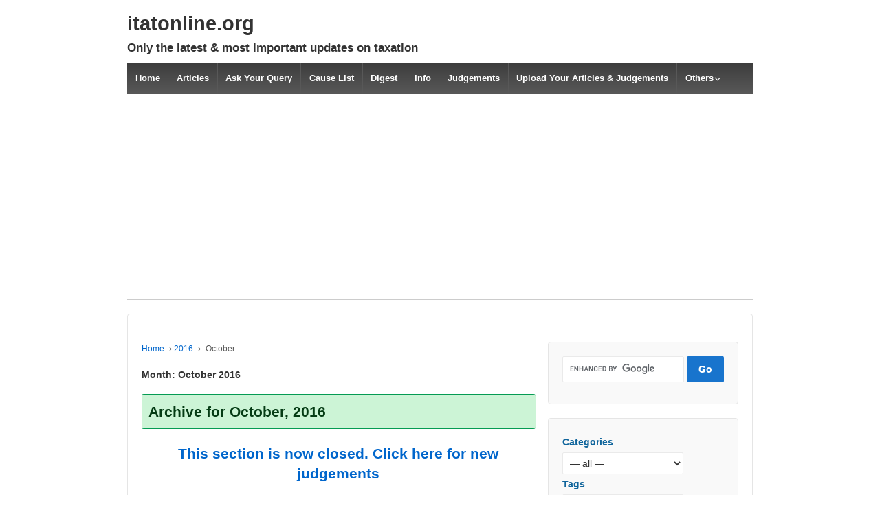

--- FILE ---
content_type: text/html; charset=UTF-8
request_url: https://itatonline.org/archives/2016/10/
body_size: 59030
content:
	<!doctype html>
	<!--[if !IE]>
	<html class="no-js non-ie" lang="en-US"> <![endif]-->
	<!--[if IE 7 ]>
	<html class="no-js ie7" lang="en-US"> <![endif]-->
	<!--[if IE 8 ]>
	<html class="no-js ie8" lang="en-US"> <![endif]-->
	<!--[if IE 9 ]>
	<html class="no-js ie9" lang="en-US"> <![endif]-->
	<!--[if gt IE 9]><!-->
<html class="no-js" lang="en-US"> <!--<![endif]-->
	<head>

		<meta charset="UTF-8"/>
		<meta name="viewport" content="width=device-width, initial-scale=1.0">

		<link rel="profile" href="http://gmpg.org/xfn/11"/>
		<link rel="pingback" href="https://itatonline.org/archives/xmlrpc.php"/>
<script src="https://itatonline.org/archives/javascripts/jquery-1.7.1.min.js" type="text/javascript"></script> 
  <script src="https://itatonline.org/archives/javascripts/jquery.hashchange.min.js" type="text/javascript"></script>
  <script src="https://itatonline.org/archives/javascripts/jquery.easytabs.min.js" type="text/javascript"></script>
		<title>October 2016 &#8211; itatonline.org</title>
<meta name='robots' content='max-image-preview:large' />
<link rel='dns-prefetch' href='//secure.gravatar.com' />
<link rel='dns-prefetch' href='//stats.wp.com' />
<link rel='dns-prefetch' href='//v0.wordpress.com' />
<link rel='preconnect' href='//i0.wp.com' />
<link rel="alternate" type="application/rss+xml" title="itatonline.org &raquo; Feed" href="https://itatonline.org/archives/feed/" />
<link rel="alternate" type="application/rss+xml" title="itatonline.org &raquo; Comments Feed" href="https://itatonline.org/archives/comments/feed/" />
<style id='wp-img-auto-sizes-contain-inline-css' type='text/css'>
img:is([sizes=auto i],[sizes^="auto," i]){contain-intrinsic-size:3000px 1500px}
/*# sourceURL=wp-img-auto-sizes-contain-inline-css */
</style>
<style id='wp-emoji-styles-inline-css' type='text/css'>

	img.wp-smiley, img.emoji {
		display: inline !important;
		border: none !important;
		box-shadow: none !important;
		height: 1em !important;
		width: 1em !important;
		margin: 0 0.07em !important;
		vertical-align: -0.1em !important;
		background: none !important;
		padding: 0 !important;
	}
/*# sourceURL=wp-emoji-styles-inline-css */
</style>
<style id='wp-block-library-inline-css' type='text/css'>
:root{--wp-block-synced-color:#7a00df;--wp-block-synced-color--rgb:122,0,223;--wp-bound-block-color:var(--wp-block-synced-color);--wp-editor-canvas-background:#ddd;--wp-admin-theme-color:#007cba;--wp-admin-theme-color--rgb:0,124,186;--wp-admin-theme-color-darker-10:#006ba1;--wp-admin-theme-color-darker-10--rgb:0,107,160.5;--wp-admin-theme-color-darker-20:#005a87;--wp-admin-theme-color-darker-20--rgb:0,90,135;--wp-admin-border-width-focus:2px}@media (min-resolution:192dpi){:root{--wp-admin-border-width-focus:1.5px}}.wp-element-button{cursor:pointer}:root .has-very-light-gray-background-color{background-color:#eee}:root .has-very-dark-gray-background-color{background-color:#313131}:root .has-very-light-gray-color{color:#eee}:root .has-very-dark-gray-color{color:#313131}:root .has-vivid-green-cyan-to-vivid-cyan-blue-gradient-background{background:linear-gradient(135deg,#00d084,#0693e3)}:root .has-purple-crush-gradient-background{background:linear-gradient(135deg,#34e2e4,#4721fb 50%,#ab1dfe)}:root .has-hazy-dawn-gradient-background{background:linear-gradient(135deg,#faaca8,#dad0ec)}:root .has-subdued-olive-gradient-background{background:linear-gradient(135deg,#fafae1,#67a671)}:root .has-atomic-cream-gradient-background{background:linear-gradient(135deg,#fdd79a,#004a59)}:root .has-nightshade-gradient-background{background:linear-gradient(135deg,#330968,#31cdcf)}:root .has-midnight-gradient-background{background:linear-gradient(135deg,#020381,#2874fc)}:root{--wp--preset--font-size--normal:16px;--wp--preset--font-size--huge:42px}.has-regular-font-size{font-size:1em}.has-larger-font-size{font-size:2.625em}.has-normal-font-size{font-size:var(--wp--preset--font-size--normal)}.has-huge-font-size{font-size:var(--wp--preset--font-size--huge)}.has-text-align-center{text-align:center}.has-text-align-left{text-align:left}.has-text-align-right{text-align:right}.has-fit-text{white-space:nowrap!important}#end-resizable-editor-section{display:none}.aligncenter{clear:both}.items-justified-left{justify-content:flex-start}.items-justified-center{justify-content:center}.items-justified-right{justify-content:flex-end}.items-justified-space-between{justify-content:space-between}.screen-reader-text{border:0;clip-path:inset(50%);height:1px;margin:-1px;overflow:hidden;padding:0;position:absolute;width:1px;word-wrap:normal!important}.screen-reader-text:focus{background-color:#ddd;clip-path:none;color:#444;display:block;font-size:1em;height:auto;left:5px;line-height:normal;padding:15px 23px 14px;text-decoration:none;top:5px;width:auto;z-index:100000}html :where(.has-border-color){border-style:solid}html :where([style*=border-top-color]){border-top-style:solid}html :where([style*=border-right-color]){border-right-style:solid}html :where([style*=border-bottom-color]){border-bottom-style:solid}html :where([style*=border-left-color]){border-left-style:solid}html :where([style*=border-width]){border-style:solid}html :where([style*=border-top-width]){border-top-style:solid}html :where([style*=border-right-width]){border-right-style:solid}html :where([style*=border-bottom-width]){border-bottom-style:solid}html :where([style*=border-left-width]){border-left-style:solid}html :where(img[class*=wp-image-]){height:auto;max-width:100%}:where(figure){margin:0 0 1em}html :where(.is-position-sticky){--wp-admin--admin-bar--position-offset:var(--wp-admin--admin-bar--height,0px)}@media screen and (max-width:600px){html :where(.is-position-sticky){--wp-admin--admin-bar--position-offset:0px}}

/*# sourceURL=wp-block-library-inline-css */
</style><style id='global-styles-inline-css' type='text/css'>
:root{--wp--preset--aspect-ratio--square: 1;--wp--preset--aspect-ratio--4-3: 4/3;--wp--preset--aspect-ratio--3-4: 3/4;--wp--preset--aspect-ratio--3-2: 3/2;--wp--preset--aspect-ratio--2-3: 2/3;--wp--preset--aspect-ratio--16-9: 16/9;--wp--preset--aspect-ratio--9-16: 9/16;--wp--preset--color--black: #000000;--wp--preset--color--cyan-bluish-gray: #abb8c3;--wp--preset--color--white: #ffffff;--wp--preset--color--pale-pink: #f78da7;--wp--preset--color--vivid-red: #cf2e2e;--wp--preset--color--luminous-vivid-orange: #ff6900;--wp--preset--color--luminous-vivid-amber: #fcb900;--wp--preset--color--light-green-cyan: #7bdcb5;--wp--preset--color--vivid-green-cyan: #00d084;--wp--preset--color--pale-cyan-blue: #8ed1fc;--wp--preset--color--vivid-cyan-blue: #0693e3;--wp--preset--color--vivid-purple: #9b51e0;--wp--preset--color--button-color: #1874cd;--wp--preset--color--button-hover-color: #7db7f0;--wp--preset--color--button-hover-text-color: #333333;--wp--preset--color--button-text-color: #ffffff;--wp--preset--color--responsive-container-background-color: ;--wp--preset--color--responsive-main-container-background-color: ;--wp--preset--gradient--vivid-cyan-blue-to-vivid-purple: linear-gradient(135deg,rgb(6,147,227) 0%,rgb(155,81,224) 100%);--wp--preset--gradient--light-green-cyan-to-vivid-green-cyan: linear-gradient(135deg,rgb(122,220,180) 0%,rgb(0,208,130) 100%);--wp--preset--gradient--luminous-vivid-amber-to-luminous-vivid-orange: linear-gradient(135deg,rgb(252,185,0) 0%,rgb(255,105,0) 100%);--wp--preset--gradient--luminous-vivid-orange-to-vivid-red: linear-gradient(135deg,rgb(255,105,0) 0%,rgb(207,46,46) 100%);--wp--preset--gradient--very-light-gray-to-cyan-bluish-gray: linear-gradient(135deg,rgb(238,238,238) 0%,rgb(169,184,195) 100%);--wp--preset--gradient--cool-to-warm-spectrum: linear-gradient(135deg,rgb(74,234,220) 0%,rgb(151,120,209) 20%,rgb(207,42,186) 40%,rgb(238,44,130) 60%,rgb(251,105,98) 80%,rgb(254,248,76) 100%);--wp--preset--gradient--blush-light-purple: linear-gradient(135deg,rgb(255,206,236) 0%,rgb(152,150,240) 100%);--wp--preset--gradient--blush-bordeaux: linear-gradient(135deg,rgb(254,205,165) 0%,rgb(254,45,45) 50%,rgb(107,0,62) 100%);--wp--preset--gradient--luminous-dusk: linear-gradient(135deg,rgb(255,203,112) 0%,rgb(199,81,192) 50%,rgb(65,88,208) 100%);--wp--preset--gradient--pale-ocean: linear-gradient(135deg,rgb(255,245,203) 0%,rgb(182,227,212) 50%,rgb(51,167,181) 100%);--wp--preset--gradient--electric-grass: linear-gradient(135deg,rgb(202,248,128) 0%,rgb(113,206,126) 100%);--wp--preset--gradient--midnight: linear-gradient(135deg,rgb(2,3,129) 0%,rgb(40,116,252) 100%);--wp--preset--font-size--small: 13px;--wp--preset--font-size--medium: 20px;--wp--preset--font-size--large: 36px;--wp--preset--font-size--x-large: 42px;--wp--preset--spacing--20: 0.44rem;--wp--preset--spacing--30: 0.67rem;--wp--preset--spacing--40: 1rem;--wp--preset--spacing--50: 1.5rem;--wp--preset--spacing--60: 2.25rem;--wp--preset--spacing--70: 3.38rem;--wp--preset--spacing--80: 5.06rem;--wp--preset--shadow--natural: 6px 6px 9px rgba(0, 0, 0, 0.2);--wp--preset--shadow--deep: 12px 12px 50px rgba(0, 0, 0, 0.4);--wp--preset--shadow--sharp: 6px 6px 0px rgba(0, 0, 0, 0.2);--wp--preset--shadow--outlined: 6px 6px 0px -3px rgb(255, 255, 255), 6px 6px rgb(0, 0, 0);--wp--preset--shadow--crisp: 6px 6px 0px rgb(0, 0, 0);}:where(.is-layout-flex){gap: 0.5em;}:where(.is-layout-grid){gap: 0.5em;}body .is-layout-flex{display: flex;}.is-layout-flex{flex-wrap: wrap;align-items: center;}.is-layout-flex > :is(*, div){margin: 0;}body .is-layout-grid{display: grid;}.is-layout-grid > :is(*, div){margin: 0;}:where(.wp-block-columns.is-layout-flex){gap: 2em;}:where(.wp-block-columns.is-layout-grid){gap: 2em;}:where(.wp-block-post-template.is-layout-flex){gap: 1.25em;}:where(.wp-block-post-template.is-layout-grid){gap: 1.25em;}.has-black-color{color: var(--wp--preset--color--black) !important;}.has-cyan-bluish-gray-color{color: var(--wp--preset--color--cyan-bluish-gray) !important;}.has-white-color{color: var(--wp--preset--color--white) !important;}.has-pale-pink-color{color: var(--wp--preset--color--pale-pink) !important;}.has-vivid-red-color{color: var(--wp--preset--color--vivid-red) !important;}.has-luminous-vivid-orange-color{color: var(--wp--preset--color--luminous-vivid-orange) !important;}.has-luminous-vivid-amber-color{color: var(--wp--preset--color--luminous-vivid-amber) !important;}.has-light-green-cyan-color{color: var(--wp--preset--color--light-green-cyan) !important;}.has-vivid-green-cyan-color{color: var(--wp--preset--color--vivid-green-cyan) !important;}.has-pale-cyan-blue-color{color: var(--wp--preset--color--pale-cyan-blue) !important;}.has-vivid-cyan-blue-color{color: var(--wp--preset--color--vivid-cyan-blue) !important;}.has-vivid-purple-color{color: var(--wp--preset--color--vivid-purple) !important;}.has-black-background-color{background-color: var(--wp--preset--color--black) !important;}.has-cyan-bluish-gray-background-color{background-color: var(--wp--preset--color--cyan-bluish-gray) !important;}.has-white-background-color{background-color: var(--wp--preset--color--white) !important;}.has-pale-pink-background-color{background-color: var(--wp--preset--color--pale-pink) !important;}.has-vivid-red-background-color{background-color: var(--wp--preset--color--vivid-red) !important;}.has-luminous-vivid-orange-background-color{background-color: var(--wp--preset--color--luminous-vivid-orange) !important;}.has-luminous-vivid-amber-background-color{background-color: var(--wp--preset--color--luminous-vivid-amber) !important;}.has-light-green-cyan-background-color{background-color: var(--wp--preset--color--light-green-cyan) !important;}.has-vivid-green-cyan-background-color{background-color: var(--wp--preset--color--vivid-green-cyan) !important;}.has-pale-cyan-blue-background-color{background-color: var(--wp--preset--color--pale-cyan-blue) !important;}.has-vivid-cyan-blue-background-color{background-color: var(--wp--preset--color--vivid-cyan-blue) !important;}.has-vivid-purple-background-color{background-color: var(--wp--preset--color--vivid-purple) !important;}.has-black-border-color{border-color: var(--wp--preset--color--black) !important;}.has-cyan-bluish-gray-border-color{border-color: var(--wp--preset--color--cyan-bluish-gray) !important;}.has-white-border-color{border-color: var(--wp--preset--color--white) !important;}.has-pale-pink-border-color{border-color: var(--wp--preset--color--pale-pink) !important;}.has-vivid-red-border-color{border-color: var(--wp--preset--color--vivid-red) !important;}.has-luminous-vivid-orange-border-color{border-color: var(--wp--preset--color--luminous-vivid-orange) !important;}.has-luminous-vivid-amber-border-color{border-color: var(--wp--preset--color--luminous-vivid-amber) !important;}.has-light-green-cyan-border-color{border-color: var(--wp--preset--color--light-green-cyan) !important;}.has-vivid-green-cyan-border-color{border-color: var(--wp--preset--color--vivid-green-cyan) !important;}.has-pale-cyan-blue-border-color{border-color: var(--wp--preset--color--pale-cyan-blue) !important;}.has-vivid-cyan-blue-border-color{border-color: var(--wp--preset--color--vivid-cyan-blue) !important;}.has-vivid-purple-border-color{border-color: var(--wp--preset--color--vivid-purple) !important;}.has-vivid-cyan-blue-to-vivid-purple-gradient-background{background: var(--wp--preset--gradient--vivid-cyan-blue-to-vivid-purple) !important;}.has-light-green-cyan-to-vivid-green-cyan-gradient-background{background: var(--wp--preset--gradient--light-green-cyan-to-vivid-green-cyan) !important;}.has-luminous-vivid-amber-to-luminous-vivid-orange-gradient-background{background: var(--wp--preset--gradient--luminous-vivid-amber-to-luminous-vivid-orange) !important;}.has-luminous-vivid-orange-to-vivid-red-gradient-background{background: var(--wp--preset--gradient--luminous-vivid-orange-to-vivid-red) !important;}.has-very-light-gray-to-cyan-bluish-gray-gradient-background{background: var(--wp--preset--gradient--very-light-gray-to-cyan-bluish-gray) !important;}.has-cool-to-warm-spectrum-gradient-background{background: var(--wp--preset--gradient--cool-to-warm-spectrum) !important;}.has-blush-light-purple-gradient-background{background: var(--wp--preset--gradient--blush-light-purple) !important;}.has-blush-bordeaux-gradient-background{background: var(--wp--preset--gradient--blush-bordeaux) !important;}.has-luminous-dusk-gradient-background{background: var(--wp--preset--gradient--luminous-dusk) !important;}.has-pale-ocean-gradient-background{background: var(--wp--preset--gradient--pale-ocean) !important;}.has-electric-grass-gradient-background{background: var(--wp--preset--gradient--electric-grass) !important;}.has-midnight-gradient-background{background: var(--wp--preset--gradient--midnight) !important;}.has-small-font-size{font-size: var(--wp--preset--font-size--small) !important;}.has-medium-font-size{font-size: var(--wp--preset--font-size--medium) !important;}.has-large-font-size{font-size: var(--wp--preset--font-size--large) !important;}.has-x-large-font-size{font-size: var(--wp--preset--font-size--x-large) !important;}
/*# sourceURL=global-styles-inline-css */
</style>

<style id='classic-theme-styles-inline-css' type='text/css'>
/*! This file is auto-generated */
.wp-block-button__link{color:#fff;background-color:#32373c;border-radius:9999px;box-shadow:none;text-decoration:none;padding:calc(.667em + 2px) calc(1.333em + 2px);font-size:1.125em}.wp-block-file__button{background:#32373c;color:#fff;text-decoration:none}
/*# sourceURL=/wp-includes/css/classic-themes.min.css */
</style>
<link rel='stylesheet' id='titan-adminbar-styles-css' href='https://itatonline.org/archives/wp-content/plugins/anti-spam/assets/css/admin-bar.css?ver=7.3.5' type='text/css' media='all' />
<link rel='stylesheet' id='wp-downloadmanager-css' href='https://itatonline.org/archives/wp-content/plugins/wp-downloadmanager/download-css.css?ver=1.69' type='text/css' media='all' />
<link rel='stylesheet' id='parent-style-css' href='https://itatonline.org/archives/wp-content/themes/responsive-keep/style.css?ver=6.9' type='text/css' media='all' />
<link rel='stylesheet' id='child-style-css' href='https://itatonline.org/archives/wp-content/themes/responsive-child-itatol-judgements-theme-160515/style.css?ver=6.9' type='text/css' media='all' />
<link rel='stylesheet' id='responsive-style-css' href='https://itatonline.org/archives/wp-content/themes/responsive-keep/core/css/style.min.css?ver=6.9' type='text/css' media='all' />
<style id='responsive-style-inline-css' type='text/css'>
.has-button-color-color { color: #1874cd; }.has-button-color-background-color { background-color: #1874cd; }.has-button-hover-color-color { color: #7db7f0; }.has-button-hover-color-background-color { background-color: #7db7f0; }.has-button-hover-text-color-color { color: #333333; }.has-button-hover-text-color-background-color { background-color: #333333; }.has-button-text-color-color { color: #ffffff; }.has-button-text-color-background-color { background-color: #ffffff; }

		body {
			font-family: Arial, Helvetica, sans-serif;
			text-transform: inherit;
			letter-spacing: 0px;
			color: #575757;
			font-weight: 400;
			line-height: 1.8;
			font-style: normal;
			box-sizing: border-box;
			font-size: 14px;
		}
		h1,h2,h3,h4,h5,h6,
		.theme-heading,
		.widget-title,
		.responsive-widget-recent-posts-title,
		.comment-reply-title,
		.entry-title a,
		entry-title,
		.sidebar-box,
		.widget-title,
		.site-title a, .site-description {
			font-family: Arial, Helvetica, sans-serif;
			text-transform: inherit;
			letter-spacing: 0px;
			color: #333333;
			font-weight: 700;
			line-height: 1.4;
			font-style: normal;
		}
		a, .post-meta {
			color: #0066cc;
		}
		a:hover, post-meta:hover {
			color: #10659c;
		}

		input[type=text], input[type=email], input[type=password], input[type=search], .widget-wrapper input[type=search], .widget-wrapper input[type=email], .widget-wrapper input[type=password], .widget-wrapper input[type=text], .widget-wrapper select {
			color: #333333;
			background-color: #ffffff;
			border: 1px solid #eaeaea;
			font-family: Arial, Helvetica, sans-serif;
			font-size: 14px;
			font-weight: 400;
			line-height: 1.8;
			font-style: normal;
			letter-spacing: 0px;
		}
		input:focus, input[type=text]:focus {
			background-color: #ffffff;
			border-color: #eaeaea;
		}
		div.wpforms-container-full .wpforms-form .wpforms-field-label{
			font-family: Arial, Helvetica, sans-serif;
			text-transform: inherit;
			letter-spacing: 0px;
			color: #10659c;
			font-weight: 400;
			line-height: 1.8;
			font-style: normal;
			box-sizing: border-box;
			font-size: 14px;
		}
		div.wpforms-container-full .wpforms-form input[type=email], div.wpforms-container-full .wpforms-form input[type=number], div.wpforms-container-full .wpforms-form input[type=password], div.wpforms-container-full .wpforms-form input[type=search], div.wpforms-container-full .wpforms-form input[type=tel], div.wpforms-container-full .wpforms-form input[type=text], div.wpforms-container-full .wpforms-form select, div.wpforms-container-full .wpforms-form textarea{
			color: #333333;
			background-color: #ffffff;
			border-color: #eaeaea;
			font-family: Arial, Helvetica, sans-serif;
			font-size: 14px;
			font-weight: 400;
			line-height: 1.8;
			font-style: normal;
			letter-spacing: 0px;
		}
		div.wpforms-container-full .wpforms-form input[type=submit], div.wpforms-container-full .wpforms-form button[type=submit], div.wpforms-container-full .wpforms-form .wpforms-page-button{
			color: #ffffff;
			background-color: #1874cd;
			border-radius: 2px;
			font-family: Arial, Helvetica, sans-serif;
			font-size: 14px;
			font-weight: 400;
			line-height: 1.8;
			font-style: normal;
			letter-spacing: 0px;
		}
		div.wpforms-container-full .wpforms-form input[type=submit]:hover, div.wpforms-container-full .wpforms-form input[type=submit]:active, div.wpforms-container-full .wpforms-form button[type=submit]:hover, div.wpforms-container-full .wpforms-form button[type=submit]:focus, div.wpforms-container-full .wpforms-form button[type=submit]:active, div.wpforms-container-full .wpforms-form .wpforms-page-button:hover, div.wpforms-container-full .wpforms-form .wpforms-page-button:active, div.wpforms-container-full .wpforms-form .wpforms-page-button:focus{
			background-color: #7db7f0;
			color: #ffffff;
		}

		#content-woocommerce .product .single_add_to_cart_button, .added_to_cart.wc-forward, .woocommerce ul.products li.product .button,
		input[type='submit'], input[type=button], a.button, .button, .call-to-action a.button, button, .woocommerce a.button, .woocommerce button.button, .woocommerce input.button,
		.woocommerce #respond input#submit, .woocommerce .cart .button, .woocommerce .cart input.button, .woocommerce #respond input#submit.alt, .woocommerce a.button.alt, .woocommerce button.button.alt, .woocommerce input.button.alt, #searchsubmit, #footer_widget #searchsubmit {
			color: #ffffff;
			background-color: #1874cd;
			border-radius: 2px;
			font-family: Arial, Helvetica, sans-serif;
			font-size: 14px;
			font-weight: 400;
			line-height: 1.8;
			font-style: normal;
			letter-spacing: 0px;
		}
		input#searchsubmit{
			background-image: none;
		}
		.wp-block-button .wp-block-button__link:hover,.wp-block-button .wp-block-button__link.has-button-hover-color-color:hover, button:hover, input[type='submit']:hover, input[type=button]:hover, a.button:hover, .button:hover, .woocommerce a.button:hover, .woocommerce input.button:hover , .call-to-action a.button:hover,
		#content-woocommerce .product .single_add_to_cart_button:hover, #content-woocommerce .product .single_add_to_cart_button:focus, .added_to_cart.wc-forward:hover, .added_to_cart.wc-forward:focus, .woocommerce ul.products li.product .button:hover, .woocommerce ul.products li.product .button:focus,
		.woocommerce #respond input#submit:hover, .woocommerce #respond input#submit:hover, .woocommerce a.button:hover, .woocommerce button.button:hover, .woocommerce input.button:hover, #searchsubmit:hover, #footer_widget #searchsubmit:hover {
				background-color: #7db7f0;
				color: #ffffff;
		}
		.woocommerce a.button:disabled, .woocommerce a.button.disabled, .woocommerce a.button:disabled[disabled],
		.woocommerce button.button:disabled,
		.woocommerce button.button.disabled,
		.woocommerce button.button:disabled[disabled],
		.woocommerce input.button:disabled,
		.woocommerce input.button.disabled,
		.woocommerce input.button:disabled[disabled],
		.woocommerce #respond input#submit:disabled,
		.woocommerce #respond input#submit.disabled,
		.woocommerce #respond input#submit:disabled[disabled] {
			color: #ffffff;
			background-color: #1874cd;
		}

		.woocommerce a.button.alt.disabled, .woocommerce a.button.alt:disabled, .woocommerce a.button.alt:disabled[disabled], .woocommerce a.button.alt.disabled:hover, .woocommerce a.button.alt:disabled:hover, .woocommerce a.button.alt:disabled[disabled]:hover,
		.woocommerce button.button.alt.disabled,
		.woocommerce button.button.alt:disabled,
		.woocommerce button.button.alt:disabled[disabled],
		.woocommerce button.button.alt.disabled:hover,
		.woocommerce button.button.alt:disabled:hover,
		.woocommerce button.button.alt:disabled[disabled]:hover,
		.woocommerce input.button.alt.disabled,
		.woocommerce input.button.alt:disabled,
		.woocommerce input.button.alt:disabled[disabled],
		.woocommerce input.button.alt.disabled:hover,
		.woocommerce input.button.alt:disabled:hover,
		.woocommerce input.button.alt:disabled[disabled]:hover,
		.woocommerce #respond input#submit.alt.disabled,
		.woocommerce #respond input#submit.alt:disabled,
		.woocommerce #respond input#submit.alt:disabled[disabled],
		.woocommerce #respond input#submit.alt.disabled:hover,
		.woocommerce #respond input#submit.alt:disabled:hover,
		.woocommerce #respond input#submit.alt:disabled[disabled]:hover{
		background-color: #7db7f0;
		color: #ffffff;
		}
		label {
			color: #10659c;
		}
		.fullwidth-layout
		.container, div#container {
			width: 960px;
			max-width: 100%;
		}

		.boxed-layout
		.content-area, body.default-layout #content-outer, body.full-width-layout #content-outer, body.full-width-no-box #content-outer, .menu, #footer {
			max-width: 960px;
		}

		.full-width-layout .grid.col-940 .alignwide,
		.full-width-no-box .grid.col-940 .alignwide {
			padding-left: calc((100vw - 960px)/4);
			padding-right: calc((100vw - 960px)/4);
		}

		.woocommerce ul.products li.product .onsale.circle-outline, .woocommerce ul.products li.product .onsale.square-outline, .woocommerce div.product .onsale.circle-outline, .woocommerce div.product .onsale.square-outline {
			background: #ffffff;
			border: 2px solid #0066cc;
			color: #0066cc;
		}
		.woocommerce ul.products li.product .onsale, .woocommerce span.onsale {
			background-color: #0066cc;
			color: #ffffff;
		}
		@media (min-width: 768px) {
			.main-nav {
				padding: 0px 0px 0px 0px;
			}
		}
		@media (min-width: 480px) and (max-width: 768px) {
			.js .main-nav a#responsive_menu_button {
				margin: 0px 0px 0px 0px;
			}
			.main-nav > .menu {
				margin: calc(0px + 1em) -0px -0px -0px;
			}
			.main-nav {
				padding: 0px 0px 0px 0px;
			}
		}
		@media (max-width: 480px){
			.js .main-nav a#responsive_menu_button {
				margin: 0px 0px 0px 0px;
			}
			.main-nav > .menu {
				margin: calc(0px + 1em) -0px -0px -0px;
			}
			.main-nav {
				padding: 0px 0px 0px 0px;
			}
		}
		.single-product div.product .entry-title {
			color: #585858;
		}.single-product div.product .woocommerce-product-details__short-description, .single-product div.product .product_meta, .single-product div.product .entry-content {
			color: #585858;
		}.single-product div.product p.price, .single-product div.product span.price {
			color: #585858;
		}.woocommerce ul.products li.product .woocommerce-loop-product__title, .woocommerce-page ul.products li.product .woocommerce-loop-product__title {
			color: #585858;
		}.woocommerce ul.products li.product .price, .woocommerce-page ul.products li.product .price {
			color: #585858;
		}.woocommerce .star-rating, .woocommerce .comment-form-rating .stars a, .woocommerce .star-rating::before {
			color: #585858;
		}.single-product .woocommerce-breadcrumb, .single-product .woocommerce-breadcrumb a {
			color: #585858;
		}.woocommerce ul.products li.product .responsive-woo-product-category, .woocommerce-page ul.products li.product .responsive-woo-product-category, .woocommerce ul.products li.product .responsive-woo-shop-product-description, .woocommerce-page ul.products li.product .responsive-woo-shop-product-description {
			color: #585858;
		}@media (max-width: 768px){
			#widgets .widget-wrapper {
				padding:0px
			}
		}@media (max-width: 480px){
			#widgets .widget-wrapper {
				padding:0px
			}
		}#widgets .widget-wrapper {
			border-radius: px;
		}@media (max-width: 768px){
			#content-outer{
				padding:0px
			}
		}@media (max-width: 480px){
			#content-outer{
				padding:0px
			}
		}.woocommerce .widget_price_filter .ui-slider .ui-slider-range, .woocommerce .widget_price_filter .ui-slider .ui-slider-handle {
			background-color: #1874cd;
		}.price_slider.ui-slider.ui-slider-horizontal.ui-widget.ui-widget-content.ui-corner-all {
			background-color: #7db7f0;
		}@media (max-width: 768px){
			#footer, body.full-width-no-box div#footer {
				padding:0px
			}
		}@media (max-width: 480px){
			#footer, body.full-width-no-box div#footer{
				padding:0px
			}
		}#scroll {
			border-radius: %;
		}@media screen and (max-width: 768px){
		.js .main-nav {
            position: relative;
            background-color: #585858;
            background-image: -webkit-gradient(linear,left top,left bottom,from(#585858),to(#3d3d3d));
            background-image: -webkit-linear-gradient(top,#585858,#3d3d3d);
            background-image: -moz-linear-gradient(top,#585858,#3d3d3d);
            background-image: -ms-linear-gradient(top,#585858,#3d3d3d);
            background-image: -o-linear-gradient(top,#585858,#3d3d3d);
            background-image: linear-gradient(to top,#585858,#3d3d3d);
            clear: both;
            margin: 0 auto
        }
        .js .main-nav .menu {
            display: none;
            position: absolute;
            width: 100%;
            top: 30px;
            z-index: 1000
        }
        .js .main-nav #responsive_current_menu_item {
            display: block;
            padding: 5px 40px 5px 10px;
            font-weight: 700;
			color: ;
            cursor: pointer
        }
        .js .main-nav a#responsive_menu_button {
            position: absolute;
            display: block;
            top: 0.17em;
            right: 0;
            height: 1em;
            width: 1em;
            cursor: pointer;
            font-size: 2em;
            line-height: 1;
            text-align: center
        }
        .js .main-nav, #header #content-outer.responsive-header #logo {
		    width: 100%
	    }
	    #header .responsive-header {
		    display: inline-block;
	    }
	    .header-logo-left .main-nav ul li {
		    display: block;
	    }
	    body header #content-outer {
	        width: 100%;
	    }

	}@media screen and (min-width: 768px){
		#responsive_menu_button {
            display: none
        }
    }@media screen and (max-width: 768px){
            .js .responsive-mobile-dropdown .main-nav .menu ul {
                margin-top: 1px
            }
            .js .responsive-mobile-dropdown .main-nav .menu li {
                float: none;
				background-color: #fff;
                border: none;
            }
            .js .responsive-mobile-dropdown .main-nav .menu li a {
                color: #444;
				background-color: #fff;
                font-size: 13px;
                font-weight: 400;
                height: 45px;
                line-height: 45px;
                padding: 0 15px;
                border: none;
                border-bottom: 1px solid #f5f5f5;
                text-shadow: none;
                text-align: left;
                cursor: pointer
            }
            .js .responsive-mobile-dropdown .main-nav .menu li.current_page_item,.js .menu .current-menu-item a,.js .menu .current_page_item a {
                background-color: #f5f5f5
            }
            .js .responsive-mobile-dropdown .main-nav .menu li li:hover {
                background: 0 0!important
            }
            .js .responsive-mobile-dropdown .main-nav .menu li li a {
                position: relative;
                padding: 0 10px 0 30px
            }
            .js .responsive-mobile-dropdown .main-nav .menu li li li a {
                position: relative;
                padding: 0 10px 0 40px
            }
            .js .responsive-mobile-dropdown .main-nav .menu li a:hover,.js .main-nav .menu li li a:hover {
                background-image: none;
                filter: none;
                background-color: #f5f5f5!important
            }
            .js .responsive-mobile-dropdown .main-nav .menu li li a::before {
                position: absolute;
                top: 0;
                left: 20px
            }
            .js .responsive-mobile-dropdown .main-nav .menu li li li a::before {
                position: absolute;
                top: 0;
                left: 20px
            }
            .js .responsive-mobile-dropdown .main-nav .menu li li li a::after {
                position: absolute;
                top: 0;
                left: 30px
            }
			.js .responsive-mobile-dropdown .main-nav .menu li li a::before {
				content: '-';
			}
			.js .responsive-mobile-dropdown .main-nav .menu li li li a::before {
				content: '-';
			}
			.js .responsive-mobile-dropdown .main-nav .menu li li li a::after {
				content: '-';
			}
            .js .responsive-mobile-dropdown .main-nav .menu li ul {
                position: static;
                visibility: visible;
            }
            .js .responsive-mobile-dropdown .main-nav .menu ul {
                min-width: 0;
            }
	    }.menu li:hover > ul {
			border-top: px solid;
		} .menu li:hover > ul {
			border-right: px solid;
		} .menu li:hover > ul {
			border-bottom: px solid;
		} .menu li:hover > ul{
			border-left: px solid;
		} .menu li:hover > ul {
			border-color: #e5e5e5;
		} .menu li li {
			border-bottom-color: #e5e5e5;
		} .menu li li {
			background-color: ;
		} 
/*# sourceURL=responsive-style-inline-css */
</style>
<link rel='stylesheet' id='responsive-media-queries-css' href='https://itatonline.org/archives/wp-content/themes/responsive-keep/core/css/responsive.min.css?ver=6.9' type='text/css' media='all' />
<link rel='stylesheet' id='responsive-child-style-css' href='https://itatonline.org/archives/wp-content/themes/responsive-child-itatol-judgements-theme-160515/style.css?ver=1.0.0' type='text/css' media='all' />
<link rel='stylesheet' id='fontawesome-style-css' href='https://itatonline.org/archives/wp-content/themes/responsive-keep/core/css/font-awesome.min.css?ver=4.7.0' type='text/css' media='all' />
<style id='jetpack_facebook_likebox-inline-css' type='text/css'>
.widget_facebook_likebox {
	overflow: hidden;
}

/*# sourceURL=https://itatonline.org/archives/wp-content/plugins/jetpack/modules/widgets/facebook-likebox/style.css */
</style>
<script type="text/javascript" src="https://itatonline.org/archives/wp-content/themes/responsive-keep/core/js/responsive-modernizr.min.js?ver=3.40" id="modernizr-js"></script>
<link rel="https://api.w.org/" href="https://itatonline.org/archives/wp-json/" /><link rel="EditURI" type="application/rsd+xml" title="RSD" href="https://itatonline.org/archives/xmlrpc.php?rsd" />
<meta name="generator" content="WordPress 6.9" />
	<style>img#wpstats{display:none}</style>
		<style type="text/css">
.taxonomy-drilldown-lists p,
.taxonomy-drilldown-checkboxes p,
.taxonomy-drilldown-dropdowns p {
	margin-top: 1em;
}

.taxonomy-drilldown-checkboxes li,
.taxonomy-drilldown-dropdowns li {
	list-style: none;
}

.taxonomy-drilldown-dropdowns select {
	display: block;
}
</style>
<link rel="shortcut icon" type="image/x-icon" href="/favicon.ico" />
<!-- We need this for debugging -->
<!-- Responsive Keep 3.40 -->
<!-- (itatol judgements) Responsive Keep Child Theme 1.0.0 -->

<!-- Jetpack Open Graph Tags -->
<meta property="og:type" content="website" />
<meta property="og:title" content="October 2016 &#8211; itatonline.org" />
<meta property="og:site_name" content="itatonline.org" />
<meta property="og:image" content="https://s0.wp.com/i/blank.jpg" />
<meta property="og:image:width" content="200" />
<meta property="og:image:height" content="200" />
<meta property="og:image:alt" content="" />
<meta property="og:locale" content="en_US" />

<!-- End Jetpack Open Graph Tags -->
		<script async src="//pagead2.googlesyndication.com/pagead/js/adsbygoogle.js"></script>
<script>
     (adsbygoogle = window.adsbygoogle || []).push({
          google_ad_client: "ca-pub-6440093791992877",
          enable_page_level_ads: true
     });
</script>
	</head>

<body class="archive date wp-embed-responsive wp-theme-responsive-keep wp-child-theme-responsive-child-itatol-judgements-theme-160515 default-layout responsive-mobile-dropdown">


<div id="container" class="hfeed">

	<div class="skip-container cf">
		<a class="skip-link screen-reader-text focusable" href="#content">&darr; Skip to Main Content</a>
	</div><!-- .skip-container -->
	<div id="header_section">
			<div id="header" role="banner" class='default' >

		
		
				<div id="content-outer" class='responsive-header'>
			<div id="logo">
				<span class="site-name"><a href="https://www.itatonline.org">itatonline.org</a></span>
		
		<span class="site-description">Only the latest &amp; most important updates on taxation</span>
		
		</div><!-- end of #logo -->
			</div>

			<nav id="main-nav" class="main-nav"><ul id="menu-menu1" class="menu"><li id="menu-item-10209" class="menu-item menu-item-type-custom menu-item-object-custom menu-item-10209"><a href="https://itatonline.org/">Home</a></li>
<li id="menu-item-10210" class="menu-item menu-item-type-custom menu-item-object-custom menu-item-10210"><a href="https://itatonline.org/digest/all-articles/">Articles</a></li>
<li id="menu-item-22645" class="menu-item menu-item-type-custom menu-item-object-custom menu-item-22645"><a href="https://itatonline.org/digest/answers-to-queries-on-legal-issues/">Ask Your Query</a></li>
<li id="menu-item-10213" class="menu-item menu-item-type-custom menu-item-object-custom menu-item-10213"><a href="https://www.itatonline.org/info/index.php/cause_list">Cause List</a></li>
<li id="menu-item-10214" class="menu-item menu-item-type-custom menu-item-object-custom menu-item-10214"><a href="https://itatonline.org/digest_of_important_case_laws_redirect.php">Digest</a></li>
<li id="menu-item-10218" class="menu-item menu-item-type-custom menu-item-object-custom menu-item-10218"><a href="https://itatonline.org/info">Info</a></li>
<li id="menu-item-10219" class="menu-item menu-item-type-custom menu-item-object-custom menu-item-10219"><a href="https://itatonline.org/digest/all-judgements/">Judgements</a></li>
<li id="menu-item-22220" class="menu-item menu-item-type-custom menu-item-object-custom menu-item-22220"><a href="https://itatonline.org/digest/upload-your-articles-judgements/">Upload Your Articles &#038; Judgements</a></li>
<li id="menu-item-22644" class="menu-item menu-item-type-custom menu-item-object-custom menu-item-has-children menu-item-22644"><a href="#">Others</a>
<ul class="sub-menu">
	<li id="menu-item-23657" class="menu-item menu-item-type-custom menu-item-object-custom menu-item-23657"><a href="https://itatonline.org/articles_new">Articles (Old)</a></li>
	<li id="menu-item-10211" class="menu-item menu-item-type-custom menu-item-object-custom menu-item-10211"><a href="https://itatonline.org/digest/bar-association-news-and-announcements/">Asson News</a></li>
	<li id="menu-item-10212" class="menu-item menu-item-type-custom menu-item-object-custom menu-item-10212"><a href="https://itatonline.org/blog">Blog</a></li>
	<li id="menu-item-10215" class="menu-item menu-item-type-custom menu-item-object-custom menu-item-10215"><a href="https://itatonline.org/archives/contact-form/">Feedback</a></li>
	<li id="menu-item-10216" class="menu-item menu-item-type-custom menu-item-object-custom menu-item-10216"><a href="https://www.itatonline.org/forum/index.php">Forum</a></li>
	<li id="menu-item-23658" class="menu-item menu-item-type-custom menu-item-object-custom menu-item-home menu-item-23658"><a href="https://itatonline.org/archives">Judgements (Old)</a></li>
</ul>
</li>
</ul></nav>	
	</div><!-- end of #header -->
	</div>


    
	<div id="wrapper" class="clearfix">

<div id="content-archive" class="grid col-620">
		
	
		<div class="breadcrumb-list" xmlns:v="http://rdf.data-vocabulary.org/#"><span class="breadcrumb" typeof="v:Breadcrumb" vocab="https://schema.org/"><a rel="v:url" property="v:title" href="https://itatonline.org/archives/">Home</a></span> <span class="chevron">&#8250;</span> <span class="breadcrumb" typeof="v:Breadcrumb" vocab="https://schema.org/"><a rel="v:url" property="v:title" href="https://itatonline.org/archives/2016/">2016</a></span> <span class="chevron">&#8250;</span> <span class="breadcrumb-current">October</span></div><h6 class="title-archive">Month: <span>October 2016</span></h6>		
		
		
		
	  
	  
 	  		<div class="alt">
		<h4 class="pagetitle">Archive for October, 2016</h4></div>
 	  <div class="closenotice"><h4 align="center"><a href="https://itatonline.org/digest/all-judgements/" target="_blank">This section is now closed. Click here for new judgements</a></h4>
</div>	

		<div class="navigation">
			<div class="pagination"><span>Page 1 of 2</span><span class="current">1</span><a href='https://itatonline.org/archives/2016/10/page/2/' class="inactive">2</a></div>
		</div>
		</BR>
		
		

		
						<div id="post-15433" class="post-15433 post type-post status-publish format-standard hentry category-all-judgements category-high-court judges-dr-kaushal-jayendra-thaker-j judges-sudhir-agarwal-j section-34 counsel-gaurav-mahajan court-allahabad-high-court catchwords-search-and-seizure catchwords-strictures genre-domestic-tax">
				
				
	<h2 class="entry-title post-title"><a href="https://itatonline.org/archives/[base64]/" rel="bookmark"  itemscope itemprop="url">Shreemati Devi vs. CIT (Allahabad High Court)</a></h2>

<div class="post-meta">
	<span class="meta-prep meta-prep-author posted">Posted on </span><a href="https://itatonline.org/archives/[base64]/" title="Shreemati Devi vs. CIT (Allahabad High Court)" rel="bookmark"><time class="timestamp updated" datetime="2016-10-21T14:52:27+05:30">October 21, 2016</time></a><span class="byline"> by </span><span class="author vcard"><a class="url fn n" href="https://itatonline.org/archives/author/admin/" title="View all posts by editor">editor</a></span>
		</div><!-- end of .post-meta -->

				<div class="post-entry">
				
				<table width="100%" border="1" cellpadding="5">
  <tr>
    <td>COURT:</td>
    <td><a href="https://itatonline.org/archives/court/allahabad-high-court/" rel="tag">Allahabad High Court</a> </td>
  </tr>
  <tr>
    <td>CORAM:</td>
    <td><a href="https://itatonline.org/archives/judges/dr-kaushal-jayendra-thaker-j/" rel="tag">Dr. Kaushal Jayendra Thaker J</a>, <a href="https://itatonline.org/archives/judges/sudhir-agarwal-j/" rel="tag">Sudhir Agarwal J</a> </td>
  </tr>
  
  <tr>
    <td>SECTION(S):</td>
    <td><a href="https://itatonline.org/archives/section/132/" rel="tag">132</a> </td>
  </tr>
  <tr>
    <td>GENRE:</td>
    <td><a href="https://itatonline.org/archives/genre/domestic-tax/" rel="tag">Domestic Tax</a> </td>
  </tr>
    <tr>
    <td>CATCH WORDS:</td>
    <td><a href="https://itatonline.org/archives/catchwords/search-and-seizure/" rel="tag">search and seizure</a>, <a href="https://itatonline.org/archives/catchwords/strictures/" rel="tag">strictures</a> </td>
  </tr>
  <tr>
    <td>COUNSEL:</td>
    <td><a href="https://itatonline.org/archives/counsel/gaurav-mahajan/" rel="tag">Gaurav Mahajan</a> </td>
  </tr>
  <tr>
    <td>DATE:</td>
    <td>September 14, 2016 (Date of pronouncement)</td>
  </tr>
    <tr>
  <tr>
    <td>DATE:</td>
    <td>October 21, 2016 (Date of publication)</td>
  </tr>
 
  <tr>
    <td>AY:</td>
    <td>-</td>
  </tr>
<tr>
    <td>FILE:</td>
    <td> <a href="https://itatonline.org/archives/[base64]/" rel="bookmark" title="Click here to read Shreemati Devi vs. CIT (Allahabad High Court) and download pdf file">
      Click here to view full post with file download link</a> </td>
  </tr>
  <tr>
    <td>CITATION:</td>
    <td>  </td>
  </tr>
<tr>
    <td colspan="2">
      <strong>Attitude of the Revenue in not returning seized assets despite assessee having succeeded in appeal is clearly arbitrary and shows an attitude of undue harassment to the assessee in the garb of public Revenue. Interest of public revenue does not authorize Revenue Authorities to work without any authority and create or cause all kinds of harassment to innocent people on the pretext of statutory authority       </strong></td>
    </tr>
</table>
				
										<p>Aforesaid attitude on the part of respondents is clearly arbitrary and shows an attitude of undue harassment to petitioner in the garb of public Revenue. Interest of public revenue does not authorize Revenue Authorities to work without any authority and create or cause all kinds of harassment to innocent people on the pretext of statutory authority, Revenue Authorities cannot claim liberty/privilege so as to deprive an individual, his property and that too in a manner, which has been found quite unreasonable and wholly without jurisdiction</p>
<div class="read-more"><a href="https://itatonline.org/archives/[base64]/">Read more &#8250;</a></div>
<p><!-- end of .read-more --></p>
									</div><!-- end of .post-entry -->

				
		<div class="post-data">
			</div><!-- end of .post-data -->

<div class="post-edit"></div>

							</div><!-- end of #post-15433 -->
			
		
						<div id="post-15455" class="post-15455 post type-post status-publish format-standard hentry category-all-judgements category-tribunal judges-r-k-panda-am judges-vikas-awasthy-jm section-200a section-234e counsel-sanket-joshi court-itat-pune catchwords-fine catchwords-tds-deduction genre-domestic-tax">
				
				
	<h2 class="entry-title post-title"><a href="https://itatonline.org/archives/gajanan-constructions-vs-dcit-itat-pune-s-234e-entire-law-on-whether-fee-for-late-filing-of-tds-returns-can-be-levied-prior-to-01-06-2015-and-whether-the-intimation-issued-us-200a-is-appealable-exp/" rel="bookmark"  itemscope itemprop="url">Gajanan Constructions vs. DCIT (ITAT Pune)</a></h2>

<div class="post-meta">
	<span class="meta-prep meta-prep-author posted">Posted on </span><a href="https://itatonline.org/archives/gajanan-constructions-vs-dcit-itat-pune-s-234e-entire-law-on-whether-fee-for-late-filing-of-tds-returns-can-be-levied-prior-to-01-06-2015-and-whether-the-intimation-issued-us-200a-is-appealable-exp/" title="Gajanan Constructions vs. DCIT (ITAT Pune)" rel="bookmark"><time class="timestamp updated" datetime="2016-10-21T14:51:43+05:30">October 21, 2016</time></a><span class="byline"> by </span><span class="author vcard"><a class="url fn n" href="https://itatonline.org/archives/author/admin/" title="View all posts by editor">editor</a></span>
		</div><!-- end of .post-meta -->

				<div class="post-entry">
				
				<table width="100%" border="1" cellpadding="5">
  <tr>
    <td>COURT:</td>
    <td><a href="https://itatonline.org/archives/court/itat-pune/" rel="tag">ITAT Pune</a> </td>
  </tr>
  <tr>
    <td>CORAM:</td>
    <td><a href="https://itatonline.org/archives/judges/r-k-panda-am/" rel="tag">R. K. Panda (AM)</a>, <a href="https://itatonline.org/archives/judges/vikas-awasthy-jm/" rel="tag">Vikas Awasthy (JM)</a> </td>
  </tr>
  
  <tr>
    <td>SECTION(S):</td>
    <td><a href="https://itatonline.org/archives/section/200a/" rel="tag">200A</a>, <a href="https://itatonline.org/archives/section/234e/" rel="tag">234E</a> </td>
  </tr>
  <tr>
    <td>GENRE:</td>
    <td><a href="https://itatonline.org/archives/genre/domestic-tax/" rel="tag">Domestic Tax</a> </td>
  </tr>
    <tr>
    <td>CATCH WORDS:</td>
    <td><a href="https://itatonline.org/archives/catchwords/fine/" rel="tag">fine</a>, <a href="https://itatonline.org/archives/catchwords/tds-deduction/" rel="tag">TDS deduction</a> </td>
  </tr>
  <tr>
    <td>COUNSEL:</td>
    <td><a href="https://itatonline.org/archives/counsel/sanket-joshi/" rel="tag">Sanket Joshi</a> </td>
  </tr>
  <tr>
    <td>DATE:</td>
    <td>September 23, 2016 (Date of pronouncement)</td>
  </tr>
    <tr>
  <tr>
    <td>DATE:</td>
    <td>October 21, 2016 (Date of publication)</td>
  </tr>
 
  <tr>
    <td>AY:</td>
    <td>2013-14</td>
  </tr>
<tr>
    <td>FILE:</td>
    <td> <a href="https://itatonline.org/archives/gajanan-constructions-vs-dcit-itat-pune-s-234e-entire-law-on-whether-fee-for-late-filing-of-tds-returns-can-be-levied-prior-to-01-06-2015-and-whether-the-intimation-issued-us-200a-is-appealable-exp/" rel="bookmark" title="Click here to read Gajanan Constructions vs. DCIT (ITAT Pune) and download pdf file">
      Click here to view full post with file download link</a> </td>
  </tr>
  <tr>
    <td>CITATION:</td>
    <td>  </td>
  </tr>
<tr>
    <td colspan="2">
      <strong>S. 234E: Entire law on whether fee for late filing of TDS returns can be levied prior to 01.06.2015 and whether the intimation issued u/s 200A is appealable explained        </strong></td>
    </tr>
</table>
				
										<p>It is clear that the prescribed authority has been vested with the power to charge fees under section 234E of the Act only with regard to levy of fees by the substitution made by Finance (No.2) Act, 2015 w.e.f. 01.06.2015. Once the power has been given, under which any levy has to be imposed upon tax payer, then such power comes into effect from the date of substitution and cannot be applied retrospectively. The said exercise of power has been provided by the statute to be from 01.06.2015 and hence, is to be applied prospectively. There is no merit in the claim of Revenue that even without insertion of clause (c) under section 200A(1) of the Act, it was incumbent upon the assessee to pay fees, in case there is default in furnishing the statement of tax deducted at source. Admittedly, the onus was upon the assessee to prepare statements and deliver the same within prescribed time before the prescribed authority, but the power to collect the fees by the prescribed authority vested in such authority only by way of substitution of clause (c) to section 200A(1) of the Act by the Finance Act, 2015 w.e.f. 01.06.2015. Prior to said substation, the Assessing Officer had no authority to charge the fees under section 234E of the Act while issuing intimation under section 200A of the Act. Before exercising the authority of charging any sum from any deductor or the assessee, the prescribed authority should have necessary power vested in it and before vesting of such power, no order can be passed by the prescribed authority in charging of such fees under section 234E of the Act, while exercising jurisdiction under section 200A of the Act. Thus, in the absence of enabling provisions, under which the prescribed authority is empowered to charge the fees, the Assessing Officer while processing the returns filed by the deductor in respect of tax deducted at source can raise the demand on account of taxes, if any, not deposited and charge interest. However, prior to 01.06.2015, the Assessing Officer does not have the power to charge fees under section 234E of the Act while processing TDS returns. In the absence of enabling provisions, levy of fees could not be effected in the course of intimation issued under section 200A of the Act prior to 01.06.2015</p>
<div class="read-more"><a href="https://itatonline.org/archives/gajanan-constructions-vs-dcit-itat-pune-s-234e-entire-law-on-whether-fee-for-late-filing-of-tds-returns-can-be-levied-prior-to-01-06-2015-and-whether-the-intimation-issued-us-200a-is-appealable-exp/">Read more &#8250;</a></div>
<p><!-- end of .read-more --></p>
									</div><!-- end of .post-entry -->

				
		<div class="post-data">
			</div><!-- end of .post-data -->

<div class="post-edit"></div>

							</div><!-- end of #post-15455 -->
			
		
						<div id="post-15446" class="post-15446 post type-post status-publish format-standard hentry category-all-judgements category-supreme-court judges-a-k-sikri-j judges-n-v-ramana-j section-67 section-399 section-50b counsel-ajay-vohra court-supreme-court catchwords-capital-gains catchwords-slump-sale genre-domestic-tax">
				
				
	<h2 class="entry-title post-title"><a href="https://itatonline.org/archives/vatsala-shenoy-vs-jcit-supreme-court-s-50b-important-law-explained-on-what-constitutes-a-slump-sale-and-whether-capital-gains-on-liquidation-of-a-firm-are-chargeable-to-tax/" rel="bookmark"  itemscope itemprop="url">Vatsala Shenoy vs. JCIT (Supreme Court)</a></h2>

<div class="post-meta">
	<span class="meta-prep meta-prep-author posted">Posted on </span><a href="https://itatonline.org/archives/vatsala-shenoy-vs-jcit-supreme-court-s-50b-important-law-explained-on-what-constitutes-a-slump-sale-and-whether-capital-gains-on-liquidation-of-a-firm-are-chargeable-to-tax/" title="Vatsala Shenoy vs. JCIT (Supreme Court)" rel="bookmark"><time class="timestamp updated" datetime="2016-10-20T14:48:38+05:30">October 20, 2016</time></a><span class="byline"> by </span><span class="author vcard"><a class="url fn n" href="https://itatonline.org/archives/author/admin/" title="View all posts by editor">editor</a></span>
		</div><!-- end of .post-meta -->

				<div class="post-entry">
				
				<table width="100%" border="1" cellpadding="5">
  <tr>
    <td>COURT:</td>
    <td><a href="https://itatonline.org/archives/court/supreme-court/" rel="tag">Supreme Court</a> </td>
  </tr>
  <tr>
    <td>CORAM:</td>
    <td><a href="https://itatonline.org/archives/judges/a-k-sikri-j/" rel="tag">A.K. Sikri J.</a>, <a href="https://itatonline.org/archives/judges/n-v-ramana-j/" rel="tag">N. V. Ramana J</a> </td>
  </tr>
  
  <tr>
    <td>SECTION(S):</td>
    <td><a href="https://itatonline.org/archives/section/45/" rel="tag">45</a>, <a href="https://itatonline.org/archives/section/48/" rel="tag">48</a>, <a href="https://itatonline.org/archives/section/50b/" rel="tag">50B</a> </td>
  </tr>
  <tr>
    <td>GENRE:</td>
    <td><a href="https://itatonline.org/archives/genre/domestic-tax/" rel="tag">Domestic Tax</a> </td>
  </tr>
    <tr>
    <td>CATCH WORDS:</td>
    <td><a href="https://itatonline.org/archives/catchwords/capital-gains/" rel="tag">capital gains</a>, <a href="https://itatonline.org/archives/catchwords/slump-sale/" rel="tag">slump sale</a> </td>
  </tr>
  <tr>
    <td>COUNSEL:</td>
    <td><a href="https://itatonline.org/archives/counsel/ajay-vohra/" rel="tag">Ajay Vohra</a> </td>
  </tr>
  <tr>
    <td>DATE:</td>
    <td>October 18, 2016 (Date of pronouncement)</td>
  </tr>
    <tr>
  <tr>
    <td>DATE:</td>
    <td>October 20, 2016 (Date of publication)</td>
  </tr>
 
  <tr>
    <td>AY:</td>
    <td>-</td>
  </tr>
<tr>
    <td>FILE:</td>
    <td> <a href="https://itatonline.org/archives/vatsala-shenoy-vs-jcit-supreme-court-s-50b-important-law-explained-on-what-constitutes-a-slump-sale-and-whether-capital-gains-on-liquidation-of-a-firm-are-chargeable-to-tax/" rel="bookmark" title="Click here to read Vatsala Shenoy vs. JCIT (Supreme Court) and download pdf file">
      Click here to view full post with file download link</a> </td>
  </tr>
  <tr>
    <td>CITATION:</td>
    <td>  </td>
  </tr>
<tr>
    <td colspan="2">
      <strong>S. 50B: Important law explained on what constitutes a "slump sale" and whether capital gains on liquidation of a firm are chargeable to tax      </strong></td>
    </tr>
</table>
				
										<p>The assessees, however, are attempting the wriggle out from payment of capital gain tax on the ground that it was a “slump sale” within the meaning of Section 2(42C) of the Act and there was no mechanism at that time as to how the capital gain is to be computed in such circumstances, which was provided for the first time by Section 50B of the Act with effect from April 01, 2000. However, this argument fails in view of the fact that the assets were put to sale after their valuation. There was a specific and separate valuation for land as well as building and also machinery. Such valuation has to be treated as that of a partnership firm which had already stood dissolved</p>
<div class="read-more"><a href="https://itatonline.org/archives/vatsala-shenoy-vs-jcit-supreme-court-s-50b-important-law-explained-on-what-constitutes-a-slump-sale-and-whether-capital-gains-on-liquidation-of-a-firm-are-chargeable-to-tax/">Read more &#8250;</a></div>
<p><!-- end of .read-more --></p>
									</div><!-- end of .post-entry -->

				
		<div class="post-data">
			</div><!-- end of .post-data -->

<div class="post-edit"></div>

							</div><!-- end of #post-15446 -->
			
		
						<div id="post-15436" class="post-15436 post type-post status-publish format-standard hentry category-all-judgements category-high-court judges-m-s-sanklecha-j judges-s-c-gupte-j section-1431d counsel-paras-savla counsel-r-v-easwar court-bombay-high-court catchwords-refund catchwords-strictures genre-domestic-tax">
				
				
	<h2 class="entry-title post-title"><a href="https://itatonline.org/archives/group-m-media-india-pvt-ltd-vs-uoi-bombay-high-court-s-1431d-ao-cannot-rely-on-instruction-no-12015-dated-13-01-2015-to-withhold-refunds-as-the-same-has-been-struck-down-by-the-delhi-high-court-i/" rel="bookmark"  itemscope itemprop="url">Group M. Media India Pvt. Ltd vs. UOI (Bombay High Court)</a></h2>

<div class="post-meta">
	<span class="meta-prep meta-prep-author posted">Posted on </span><a href="https://itatonline.org/archives/group-m-media-india-pvt-ltd-vs-uoi-bombay-high-court-s-1431d-ao-cannot-rely-on-instruction-no-12015-dated-13-01-2015-to-withhold-refunds-as-the-same-has-been-struck-down-by-the-delhi-high-court-i/" title="Group M. Media India Pvt. Ltd vs. UOI (Bombay High Court)" rel="bookmark"><time class="timestamp updated" datetime="2016-10-19T18:26:02+05:30">October 19, 2016</time></a><span class="byline"> by </span><span class="author vcard"><a class="url fn n" href="https://itatonline.org/archives/author/admin/" title="View all posts by editor">editor</a></span>
		</div><!-- end of .post-meta -->

				<div class="post-entry">
				
				<table width="100%" border="1" cellpadding="5">
  <tr>
    <td>COURT:</td>
    <td><a href="https://itatonline.org/archives/court/bombay-high-court/" rel="tag">Bombay High Court</a> </td>
  </tr>
  <tr>
    <td>CORAM:</td>
    <td><a href="https://itatonline.org/archives/judges/m-s-sanklecha-j/" rel="tag">M. S. Sanklecha J</a>, <a href="https://itatonline.org/archives/judges/s-c-gupte-j/" rel="tag">S. C. Gupte J</a> </td>
  </tr>
  
  <tr>
    <td>SECTION(S):</td>
    <td><a href="https://itatonline.org/archives/section/1431d/" rel="tag">143(1D)</a> </td>
  </tr>
  <tr>
    <td>GENRE:</td>
    <td><a href="https://itatonline.org/archives/genre/domestic-tax/" rel="tag">Domestic Tax</a> </td>
  </tr>
    <tr>
    <td>CATCH WORDS:</td>
    <td><a href="https://itatonline.org/archives/catchwords/refund/" rel="tag">refund</a>, <a href="https://itatonline.org/archives/catchwords/strictures/" rel="tag">strictures</a> </td>
  </tr>
  <tr>
    <td>COUNSEL:</td>
    <td><a href="https://itatonline.org/archives/counsel/paras-savla/" rel="tag">Paras Savla</a>, <a href="https://itatonline.org/archives/counsel/r-v-easwar/" rel="tag">R. V. Easwar</a> </td>
  </tr>
  <tr>
    <td>DATE:</td>
    <td>October 15, 2016 (Date of pronouncement)</td>
  </tr>
    <tr>
  <tr>
    <td>DATE:</td>
    <td>October 19, 2016 (Date of publication)</td>
  </tr>
 
  <tr>
    <td>AY:</td>
    <td>2015-16</td>
  </tr>
<tr>
    <td>FILE:</td>
    <td> <a href="https://itatonline.org/archives/group-m-media-india-pvt-ltd-vs-uoi-bombay-high-court-s-1431d-ao-cannot-rely-on-instruction-no-12015-dated-13-01-2015-to-withhold-refunds-as-the-same-has-been-struck-down-by-the-delhi-high-court-i/" rel="bookmark" title="Click here to read Group M. Media India Pvt. Ltd vs. UOI (Bombay High Court) and download pdf file">
      Click here to view full post with file download link</a> </td>
  </tr>
  <tr>
    <td>CITATION:</td>
    <td>  </td>
  </tr>
<tr>
    <td colspan="2">
      <strong>S. 143(1D): AO cannot rely on Instruction No.1/2015 dated 13.01.2015 to withhold refunds as the same has been struck down by the Delhi High Court in Tata Teleservices &amp; the same is binding on all AOs across the Country. Action of the AO in not giving reasons for not processing the refund application is “most disturbing” and stating that he will wait till the last date is “preposterous”. Action of the AO suggests that it is not enough that the deity (Act) is pleased but the priest (AO) must also be pleased        </strong></td>
    </tr>
</table>
				
										<p>The action of the officer on the ground urged seems to be in complete variance with the higher echelons of administration of the tax administration being an assessee friendly regime. In fact, the CBDT has itself issued Instruction No.7/2012, dated 1st August, 2002 wherein they have specifically directed the officers of the Revenue to process all returns in which refunds are payable expeditiously. Similarly, as late as in 2014 in the Citizen&#8217;s Charter issued by the Income Tax Department in its vision statement states that the Department aspires to issue refunds along with interest under Section 143(1) of the Act within 6 months from date of electronically filing the returns. In this case, the return was filed on 29th November, 2015, yet there is no reason why the Assessing Officer has not processed the refund and taken a decision to grant or not grant a refund under Section 143(1D) of the Act. This attitude on the part of the Assessing Officer leaves us with a feeling (not based on any evidence) that the Officers of the Revenue seem to believe that it is not enough for the assessee to please the deity (Income Tax Act) but the assessee must also please the priest (Income Tax Officer) before getting what is due to him under the Act. The officers of the State must ensure that their conduct does not give rise to the above feeling even remotely</p>
<div class="read-more"><a href="https://itatonline.org/archives/group-m-media-india-pvt-ltd-vs-uoi-bombay-high-court-s-1431d-ao-cannot-rely-on-instruction-no-12015-dated-13-01-2015-to-withhold-refunds-as-the-same-has-been-struck-down-by-the-delhi-high-court-i/">Read more &#8250;</a></div>
<p><!-- end of .read-more --></p>
									</div><!-- end of .post-entry -->

				
		<div class="post-data">
			</div><!-- end of .post-data -->

<div class="post-edit"></div>

							</div><!-- end of #post-15436 -->
			
		
						<div id="post-15425" class="post-15425 post type-post status-publish format-standard hentry category-all-judgements category-tribunal judges-h-s-sidhu-jm judges-prashant-maharishi-am section-article-134 section-article-7 counsel-ravi-sharma court-itat-delhi catchwords-attribution-of-profits-to-pe catchwords-effectively-connected-with catchwords-make-available catchwords-permanent-establishment genre-international-tax">
				
				
	<h2 class="entry-title post-title"><a href="https://itatonline.org/archives/international-management-group-uk-ltd-vs-acit-itat-delhi-article-7-there-is-a-difference-between-effectively-connected-with-the-permanent-establishment-and-legally-connected-with-it-only-tho/" rel="bookmark"  itemscope itemprop="url">International Management Group (UK) Ltd vs. ACIT (ITAT Delhi)</a></h2>

<div class="post-meta">
	<span class="meta-prep meta-prep-author posted">Posted on </span><a href="https://itatonline.org/archives/international-management-group-uk-ltd-vs-acit-itat-delhi-article-7-there-is-a-difference-between-effectively-connected-with-the-permanent-establishment-and-legally-connected-with-it-only-tho/" title="International Management Group (UK) Ltd vs. ACIT (ITAT Delhi)" rel="bookmark"><time class="timestamp updated" datetime="2016-10-18T14:44:04+05:30">October 18, 2016</time></a><span class="byline"> by </span><span class="author vcard"><a class="url fn n" href="https://itatonline.org/archives/author/admin/" title="View all posts by editor">editor</a></span>
		</div><!-- end of .post-meta -->

				<div class="post-entry">
				
				<table width="100%" border="1" cellpadding="5">
  <tr>
    <td>COURT:</td>
    <td><a href="https://itatonline.org/archives/court/itat-delhi/" rel="tag">ITAT Delhi</a> </td>
  </tr>
  <tr>
    <td>CORAM:</td>
    <td><a href="https://itatonline.org/archives/judges/h-s-sidhu-jm/" rel="tag">H. S. Sidhu (JM)</a>, <a href="https://itatonline.org/archives/judges/prashant-maharishi-am/" rel="tag">Prashant Maharishi (AM)</a> </td>
  </tr>
  
  <tr>
    <td>SECTION(S):</td>
    <td><a href="https://itatonline.org/archives/section/article-134/" rel="tag">Article 13(4)</a>, <a href="https://itatonline.org/archives/section/article-7/" rel="tag">Article 7</a> </td>
  </tr>
  <tr>
    <td>GENRE:</td>
    <td><a href="https://itatonline.org/archives/genre/international-tax/" rel="tag">International Tax</a> </td>
  </tr>
    <tr>
    <td>CATCH WORDS:</td>
    <td><a href="https://itatonline.org/archives/catchwords/attribution-of-profits-to-pe/" rel="tag">attribution of profits to PE</a>, <a href="https://itatonline.org/archives/catchwords/effectively-connected-with/" rel="tag">effectively connected with</a>, <a href="https://itatonline.org/archives/catchwords/make-available/" rel="tag">make available</a>, <a href="https://itatonline.org/archives/catchwords/permanent-establishment/" rel="tag">Permanent Establishment</a> </td>
  </tr>
  <tr>
    <td>COUNSEL:</td>
    <td><a href="https://itatonline.org/archives/counsel/ravi-sharma/" rel="tag">Ravi Sharma</a> </td>
  </tr>
  <tr>
    <td>DATE:</td>
    <td>October 4, 2016 (Date of pronouncement)</td>
  </tr>
    <tr>
  <tr>
    <td>DATE:</td>
    <td>October 18, 2016 (Date of publication)</td>
  </tr>
 
  <tr>
    <td>AY:</td>
    <td>2010-11</td>
  </tr>
<tr>
    <td>FILE:</td>
    <td> <a href="https://itatonline.org/archives/international-management-group-uk-ltd-vs-acit-itat-delhi-article-7-there-is-a-difference-between-effectively-connected-with-the-permanent-establishment-and-legally-connected-with-it-only-tho/" rel="bookmark" title="Click here to read International Management Group (UK) Ltd vs. ACIT (ITAT Delhi) and download pdf file">
      Click here to view full post with file download link</a> </td>
  </tr>
  <tr>
    <td>CITATION:</td>
    <td>  </td>
  </tr>
<tr>
    <td colspan="2">
      <strong>Article 7: There is a difference between "effectively connected" with the permanent establishment and "legally connected" with it. Only those activities necessary for the functioning of the PE are "effectively connected" with the PE. Article 13: Concept of "make available" technical knowledge etc explained<br />
<br />
      </strong></td>
    </tr>
</table>
				
										<p>In the present case certain activities are carried out by the appellant which are not even concerned with the functioning of the permanent establishment therefore in our view only the activities which are performed by the permanent establishment are effectively connected with the permanent establishment and activities which are not carried on by the permanent establishment but are carried out by the head office of the appellant are not “effectively connected” with the permanent establishment. We are also of the view that the term “effectively connected” should not be understood to mean the opposite of “legally connected” but rather something in the sense of “really connected”. Therefore the activities mentioned in the contract should be connected to the permanent establishment not only in the form but also in substance. It is also interesting to note that the permanent establishment of the assessee has been admitted by the appellant only because of the reason that some of the employees of the appellant came to India from time to time for short visit and further certain freelancers were appointed for undertaking the own ground implementation related supervision activities in India. Therefore according to us there are minimum activities performed by the PE of appellant in India. Hence just performing such minimum activities it cannot be said that whole of the revenue of Rs. 33 crores involved in the contract is “effectively connected” with the activities of the permanent establishment in India. Hence we reject the contention of the assessee that the whole of the revenue involved in the contract should be considered as effectively connected with the permanent establishment of the appellant.</p>
<div class="read-more"><a href="https://itatonline.org/archives/international-management-group-uk-ltd-vs-acit-itat-delhi-article-7-there-is-a-difference-between-effectively-connected-with-the-permanent-establishment-and-legally-connected-with-it-only-tho/">Read more &#8250;</a></div>
<p><!-- end of .read-more --></p>
									</div><!-- end of .post-entry -->

				
		<div class="post-data">
			</div><!-- end of .post-data -->

<div class="post-edit"></div>

							</div><!-- end of #post-15425 -->
			
		
						<div id="post-15421" class="post-15421 post type-post status-publish format-standard hentry category-all-judgements category-tribunal judges-rajesh-kumar-am judges-shailendra-yadav-jm section-34 section-158be counsel-r-c-jain court-itat-mumbai catchwords-limitation-period catchwords-search-assessment genre-domestic-tax">
				
				
	<h2 class="entry-title post-title"><a href="https://itatonline.org/archives/rajendra-agarwal-vs-dcit-itat-mumbai-s-158be1b-a-panchnama-for-purposes-of-opening-a-locker-and-vacating-s-1323-prohibitory-orders-does-not-amount-to-conclusion-of-the-search-for-purposes-of/" rel="bookmark"  itemscope itemprop="url">Rajendra Agarwal vs. DCIT (ITAT Mumbai)</a></h2>

<div class="post-meta">
	<span class="meta-prep meta-prep-author posted">Posted on </span><a href="https://itatonline.org/archives/rajendra-agarwal-vs-dcit-itat-mumbai-s-158be1b-a-panchnama-for-purposes-of-opening-a-locker-and-vacating-s-1323-prohibitory-orders-does-not-amount-to-conclusion-of-the-search-for-purposes-of/" title="Rajendra Agarwal vs. DCIT (ITAT Mumbai)" rel="bookmark"><time class="timestamp updated" datetime="2016-10-18T14:43:46+05:30">October 18, 2016</time></a><span class="byline"> by </span><span class="author vcard"><a class="url fn n" href="https://itatonline.org/archives/author/admin/" title="View all posts by editor">editor</a></span>
		</div><!-- end of .post-meta -->

				<div class="post-entry">
				
				<table width="100%" border="1" cellpadding="5">
  <tr>
    <td>COURT:</td>
    <td><a href="https://itatonline.org/archives/court/itat-mumbai/" rel="tag">ITAT Mumbai</a> </td>
  </tr>
  <tr>
    <td>CORAM:</td>
    <td><a href="https://itatonline.org/archives/judges/rajesh-kumar-am/" rel="tag">Rajesh Kumar (AM)</a>, <a href="https://itatonline.org/archives/judges/shailendra-yadav-jm/" rel="tag">Shailendra Yadav (JM)</a> </td>
  </tr>
  
  <tr>
    <td>SECTION(S):</td>
    <td><a href="https://itatonline.org/archives/section/132/" rel="tag">132</a>, <a href="https://itatonline.org/archives/section/158be/" rel="tag">158BE</a> </td>
  </tr>
  <tr>
    <td>GENRE:</td>
    <td><a href="https://itatonline.org/archives/genre/domestic-tax/" rel="tag">Domestic Tax</a> </td>
  </tr>
    <tr>
    <td>CATCH WORDS:</td>
    <td><a href="https://itatonline.org/archives/catchwords/limitation-period/" rel="tag">limitation period</a>, <a href="https://itatonline.org/archives/catchwords/search-assessment/" rel="tag">Search assessment</a> </td>
  </tr>
  <tr>
    <td>COUNSEL:</td>
    <td><a href="https://itatonline.org/archives/counsel/r-c-jain/" rel="tag">R. C. Jain</a> </td>
  </tr>
  <tr>
    <td>DATE:</td>
    <td>September 15, 2016 (Date of pronouncement)</td>
  </tr>
    <tr>
  <tr>
    <td>DATE:</td>
    <td>October 18, 2016 (Date of publication)</td>
  </tr>
 
  <tr>
    <td>AY:</td>
    <td>-</td>
  </tr>
<tr>
    <td>FILE:</td>
    <td> <a href="https://itatonline.org/archives/rajendra-agarwal-vs-dcit-itat-mumbai-s-158be1b-a-panchnama-for-purposes-of-opening-a-locker-and-vacating-s-1323-prohibitory-orders-does-not-amount-to-conclusion-of-the-search-for-purposes-of/" rel="bookmark" title="Click here to read Rajendra Agarwal vs. DCIT (ITAT Mumbai) and download pdf file">
      Click here to view full post with file download link</a> </td>
  </tr>
  <tr>
    <td>CITATION:</td>
    <td>  </td>
  </tr>
<tr>
    <td colspan="2">
      <strong>S. 158BE(1)(b): A panchnama for purposes of opening a locker and vacating s. 132(3) prohibitory orders does not amount to conclusion of the search for purposes of extending limitation for passing the block assessment order      </strong></td>
    </tr>
</table>
				
										<p>Now the legal issue qua the search is whether the block assessment as made by the AO was barred by limitation u/s 158BE(1)(b) of the Act. According to the provisions of section 158BE (1)(b) of the Act order in the block assessment has to be passed by the AO within two years from the end of the month in which the search was conducted and concluded. Now the issue to be adjudicated is whether the search concluded in 17.12.1999/23.12.1999 or 14.02.2000</p>
<div class="read-more"><a href="https://itatonline.org/archives/rajendra-agarwal-vs-dcit-itat-mumbai-s-158be1b-a-panchnama-for-purposes-of-opening-a-locker-and-vacating-s-1323-prohibitory-orders-does-not-amount-to-conclusion-of-the-search-for-purposes-of/">Read more &#8250;</a></div>
<p><!-- end of .read-more --></p>
									</div><!-- end of .post-entry -->

				
		<div class="post-data">
			</div><!-- end of .post-data -->

<div class="post-edit"></div>

							</div><!-- end of #post-15421 -->
			
		
						<div id="post-15393" class="post-15393 post type-post status-publish format-standard hentry category-all-judgements category-high-court judges-m-s-sanklecha-j judges-s-c-gupte-j section-158bc counsel-shobha-jagtiani court-bombay-high-court catchwords-incriminating-material catchwords-search-assessment catchwords-strictures genre-domestic-tax">
				
				
	<h2 class="entry-title post-title"><a href="https://itatonline.org/archives/dr-gautam-sen-vs-ccit-bombay-high-court-s-158bc-action-of-the-revenue-in-issuing-s-158bc-notice-despite-the-appraisal-report-clearly-stating-that-no-incriminating-material-was-found-is-highly-deplo/" rel="bookmark"  itemscope itemprop="url">Dr. Gautam Sen vs. CCIT (Bombay High Court)</a></h2>

<div class="post-meta">
	<span class="meta-prep meta-prep-author posted">Posted on </span><a href="https://itatonline.org/archives/dr-gautam-sen-vs-ccit-bombay-high-court-s-158bc-action-of-the-revenue-in-issuing-s-158bc-notice-despite-the-appraisal-report-clearly-stating-that-no-incriminating-material-was-found-is-highly-deplo/" title="Dr. Gautam Sen vs. CCIT (Bombay High Court)" rel="bookmark"><time class="timestamp updated" datetime="2016-10-15T12:20:06+05:30">October 15, 2016</time></a><span class="byline"> by </span><span class="author vcard"><a class="url fn n" href="https://itatonline.org/archives/author/admin/" title="View all posts by editor">editor</a></span>
		</div><!-- end of .post-meta -->

				<div class="post-entry">
				
				<table width="100%" border="1" cellpadding="5">
  <tr>
    <td>COURT:</td>
    <td><a href="https://itatonline.org/archives/court/bombay-high-court/" rel="tag">Bombay High Court</a> </td>
  </tr>
  <tr>
    <td>CORAM:</td>
    <td><a href="https://itatonline.org/archives/judges/m-s-sanklecha-j/" rel="tag">M. S. Sanklecha J</a>, <a href="https://itatonline.org/archives/judges/s-c-gupte-j/" rel="tag">S. C. Gupte J</a> </td>
  </tr>
  
  <tr>
    <td>SECTION(S):</td>
    <td><a href="https://itatonline.org/archives/section/158bc/" rel="tag">158BC</a> </td>
  </tr>
  <tr>
    <td>GENRE:</td>
    <td><a href="https://itatonline.org/archives/genre/domestic-tax/" rel="tag">Domestic Tax</a> </td>
  </tr>
    <tr>
    <td>CATCH WORDS:</td>
    <td><a href="https://itatonline.org/archives/catchwords/incriminating-material/" rel="tag">incriminating material</a>, <a href="https://itatonline.org/archives/catchwords/search-assessment/" rel="tag">Search assessment</a>, <a href="https://itatonline.org/archives/catchwords/strictures/" rel="tag">strictures</a> </td>
  </tr>
  <tr>
    <td>COUNSEL:</td>
    <td><a href="https://itatonline.org/archives/counsel/shobha-jagtiani/" rel="tag">Shobha Jagtiani</a> </td>
  </tr>
  <tr>
    <td>DATE:</td>
    <td>September 14, 2016 (Date of pronouncement)</td>
  </tr>
    <tr>
  <tr>
    <td>DATE:</td>
    <td>October 15, 2016 (Date of publication)</td>
  </tr>
 
  <tr>
    <td>AY:</td>
    <td>-</td>
  </tr>
<tr>
    <td>FILE:</td>
    <td> <a href="https://itatonline.org/archives/dr-gautam-sen-vs-ccit-bombay-high-court-s-158bc-action-of-the-revenue-in-issuing-s-158bc-notice-despite-the-appraisal-report-clearly-stating-that-no-incriminating-material-was-found-is-highly-deplo/" rel="bookmark" title="Click here to read Dr. Gautam Sen vs. CCIT (Bombay High Court) and download pdf file">
      Click here to view full post with file download link</a> </td>
  </tr>
  <tr>
    <td>CITATION:</td>
    <td>  </td>
  </tr>
<tr>
    <td colspan="2">
      <strong>S. 158BC: Action of the Revenue in issuing s. 158BC notice despite the appraisal report clearly stating that no incriminating material was found is highly deplorable as it amounts to harassment of the taxpayer. The Officers cannot act on their whim and fancy. The Dept should adopt a SOP to provide adequate safeguards before issuing notices under Ch. XVIB. Chief CIT directed to pay costs to the assessee      </strong></td>
    </tr>
</table>
				
										<p>We note that this action on the part of the revenue to issue the impugned notice ignoring the appraisal report is highly deplorable. We live in a Country governed by laws. The Officers of the Income Tax Department are obliged to proceed in accordance with the statutory provisions and not on their whim and fancy. The Officers hold power in trust and must ensure that no citizen is harassed by sending him notices, when on the basis on its own record, such notices are not sustainable. We trust that the Income Tax Department would adopt a standard operating procedure which would provide for appropriate safeguards before issuing notices under Chapter XIVB of the Act. This alone would ensure that Officers of the Revenue act in terms of the mandate provided in the Act. In fact, at the very outset, after a preliminary hearing, we had asked the learned Counsel for the Revenue whether the Revenue would still want to persist with the impugned notice under Section 158BC of the Act. On instructions, Mr. Suresh Kumar, learned Counsel for the revenue informed us that the revenue seeks to press the impugned notice and seek dismissal of the present Petition. In the above view, this is the fit case where costs should be awarded to the Petitioner</p>
<div class="read-more"><a href="https://itatonline.org/archives/dr-gautam-sen-vs-ccit-bombay-high-court-s-158bc-action-of-the-revenue-in-issuing-s-158bc-notice-despite-the-appraisal-report-clearly-stating-that-no-incriminating-material-was-found-is-highly-deplo/">Read more &#8250;</a></div>
<p><!-- end of .read-more --></p>
									</div><!-- end of .post-entry -->

				
		<div class="post-data">
			</div><!-- end of .post-data -->

<div class="post-edit"></div>

							</div><!-- end of #post-15393 -->
			
		
						<div id="post-15398" class="post-15398 post type-post status-publish format-standard hentry category-all-judgements category-tribunal judges-ashwani-taneja-am judges-c-n-prasad-jm section-247v section-67 section-399 counsel-hiro-rai court-itat-mumbai catchwords-capital-gains catchwords-development-agreement catchwords-transfer genre-domestic-tax">
				
				
	<h2 class="entry-title post-title"><a href="https://itatonline.org/archives/acit-vs-jawaharlal-agicha-itat-mumbai-s-247v-entire-law-on-whether-entering-into-a-joint-development-agreement-with-the-builder-and-handing-over-possession-power-of-attorney-amounts-to-a/" rel="bookmark"  itemscope itemprop="url">ACIT vs. Jawaharlal Agicha (ITAT Mumbai)</a></h2>

<div class="post-meta">
	<span class="meta-prep meta-prep-author posted">Posted on </span><a href="https://itatonline.org/archives/acit-vs-jawaharlal-agicha-itat-mumbai-s-247v-entire-law-on-whether-entering-into-a-joint-development-agreement-with-the-builder-and-handing-over-possession-power-of-attorney-amounts-to-a/" title="ACIT vs. Jawaharlal Agicha (ITAT Mumbai)" rel="bookmark"><time class="timestamp updated" datetime="2016-10-15T12:19:23+05:30">October 15, 2016</time></a><span class="byline"> by </span><span class="author vcard"><a class="url fn n" href="https://itatonline.org/archives/author/admin/" title="View all posts by editor">editor</a></span>
		</div><!-- end of .post-meta -->

				<div class="post-entry">
				
				<table width="100%" border="1" cellpadding="5">
  <tr>
    <td>COURT:</td>
    <td><a href="https://itatonline.org/archives/court/itat-mumbai/" rel="tag">ITAT Mumbai</a> </td>
  </tr>
  <tr>
    <td>CORAM:</td>
    <td><a href="https://itatonline.org/archives/judges/ashwani-taneja-am/" rel="tag">Ashwani Taneja (AM)</a>, <a href="https://itatonline.org/archives/judges/c-n-prasad-jm/" rel="tag">C. N. Prasad (JM)</a> </td>
  </tr>
  
  <tr>
    <td>SECTION(S):</td>
    <td><a href="https://itatonline.org/archives/section/247v/" rel="tag">2(47)(v)</a>, <a href="https://itatonline.org/archives/section/45/" rel="tag">45</a>, <a href="https://itatonline.org/archives/section/48/" rel="tag">48</a> </td>
  </tr>
  <tr>
    <td>GENRE:</td>
    <td><a href="https://itatonline.org/archives/genre/domestic-tax/" rel="tag">Domestic Tax</a> </td>
  </tr>
    <tr>
    <td>CATCH WORDS:</td>
    <td><a href="https://itatonline.org/archives/catchwords/capital-gains/" rel="tag">capital gains</a>, <a href="https://itatonline.org/archives/catchwords/development-agreement/" rel="tag">Development agreement</a>, <a href="https://itatonline.org/archives/catchwords/transfer/" rel="tag">transfer</a> </td>
  </tr>
  <tr>
    <td>COUNSEL:</td>
    <td><a href="https://itatonline.org/archives/counsel/hiro-rai/" rel="tag">Hiro Rai</a> </td>
  </tr>
  <tr>
    <td>DATE:</td>
    <td>September 28, 2016 (Date of pronouncement)</td>
  </tr>
    <tr>
  <tr>
    <td>DATE:</td>
    <td>October 15, 2016 (Date of publication)</td>
  </tr>
 
  <tr>
    <td>AY:</td>
    <td>2008-09</td>
  </tr>
<tr>
    <td>FILE:</td>
    <td> <a href="https://itatonline.org/archives/acit-vs-jawaharlal-agicha-itat-mumbai-s-247v-entire-law-on-whether-entering-into-a-joint-development-agreement-with-the-builder-and-handing-over-possession-power-of-attorney-amounts-to-a/" rel="bookmark" title="Click here to read ACIT vs. Jawaharlal Agicha (ITAT Mumbai) and download pdf file">
      Click here to view full post with file download link</a> </td>
  </tr>
  <tr>
    <td>CITATION:</td>
    <td>  </td>
  </tr>
<tr>
    <td colspan="2">
      <strong>S. 2(47)(v): Entire law on whether entering into a "joint development agreement" with the builder and handing over possession/ power of attorney amounts to a "transfer" and gives rise to capital gains explained. Chaturbuj Dwarkadas Kapadia 260 ITR 491(Bom) explained/ distinguished      </strong></td>
    </tr>
</table>
				
										<p>It is generally seen that there may be several stages or events arising in a joint development arrangement made between owner of the land and the developer. For the purpose of determining the actual date of transfer of the land by the land owner, all these stages / events needs to be collectively analsysed and after evaluating overall effect of the same we can determine the actual date of transfer. These stages / events may be described as date of entering into JDA, date of executing power of attorney authorising the developer for taking various approvals / permissions etc., handing over the possession of the land to the developer for various purposes, receipt of part / full sale consideration from the developer, date of execution of power of attorney in favour of developer authorising him for the sale of developed units to the customers at his absolute discretion; and transfer of developed units to the customers etc. There may be few more stages / events to complete the transaction. Though, one single event may trigger the process of transfer but may not necessarily complete it also. Whether the transfer has, in substance, taken place, can be determined by analysing the inter-play and effect of all these stages / events combined and put together. For example, possession may be given for various purposes, viz. possession given to a contractor, or to a tenant also, but such an event in itself cannot be regarded as “transfer” of land. Possession of land may also be handed over as licensee only for the purpose of development of real estate on land. Here again, it shall not give rise to “transfer”. Thus, when the possession is given along with other legal rights to the developer resulting into entitlement of the developer for full use and enjoyment of the property as well as its further sale after converting it into developed units at its full, own and sole discretion, then it may result into ‘transfer’ provided other conditions also suggest so. Thus, handing over of the possession has to be necessarily coupled with the intention of transferring the rights of ownership and enjoyment of the property to the developer. Handing over of the possession for the limited purpose of developing the land while still retaining the ownership and control of various legal rights upon the property by the land owner would not fall in clause (v) of section 2(47)</p>
<div class="read-more"><a href="https://itatonline.org/archives/acit-vs-jawaharlal-agicha-itat-mumbai-s-247v-entire-law-on-whether-entering-into-a-joint-development-agreement-with-the-builder-and-handing-over-possession-power-of-attorney-amounts-to-a/">Read more &#8250;</a></div>
<p><!-- end of .read-more --></p>
									</div><!-- end of .post-entry -->

				
		<div class="post-data">
			</div><!-- end of .post-data -->

<div class="post-edit"></div>

							</div><!-- end of #post-15398 -->
			
		
						<div id="post-15403" class="post-15403 post type-post status-publish format-standard hentry category-all-judgements category-tribunal judges-amarjit-singh-jm judges-r-c-sharma-am section-69c counsel-j-p-bairagra court-itat-mumbai catchwords-bogus-purchases catchwords-bogus-sales genre-domestic-tax">
				
				
	<h2 class="entry-title post-title"><a href="https://itatonline.org/archives/dcit-vs-shivshankar-r-sharma-itat-mumbai-s-69c-bogus-purchases-the-ao-cannot-treat-purchases-as-bogus-accommodation-entries-merely-on-the-basis-of-information-received-from-the-sales-tax-departmen/" rel="bookmark"  itemscope itemprop="url">DCIT vs. Shivshankar R. Sharma (ITAT Mumbai)</a></h2>

<div class="post-meta">
	<span class="meta-prep meta-prep-author posted">Posted on </span><a href="https://itatonline.org/archives/dcit-vs-shivshankar-r-sharma-itat-mumbai-s-69c-bogus-purchases-the-ao-cannot-treat-purchases-as-bogus-accommodation-entries-merely-on-the-basis-of-information-received-from-the-sales-tax-departmen/" title="DCIT vs. Shivshankar R. Sharma (ITAT Mumbai)" rel="bookmark"><time class="timestamp updated" datetime="2016-10-15T12:19:00+05:30">October 15, 2016</time></a><span class="byline"> by </span><span class="author vcard"><a class="url fn n" href="https://itatonline.org/archives/author/admin/" title="View all posts by editor">editor</a></span>
		</div><!-- end of .post-meta -->

				<div class="post-entry">
				
				<table width="100%" border="1" cellpadding="5">
  <tr>
    <td>COURT:</td>
    <td><a href="https://itatonline.org/archives/court/itat-mumbai/" rel="tag">ITAT Mumbai</a> </td>
  </tr>
  <tr>
    <td>CORAM:</td>
    <td><a href="https://itatonline.org/archives/judges/amarjit-singh-jm/" rel="tag">Amarjit Singh (JM)</a>, <a href="https://itatonline.org/archives/judges/r-c-sharma-am/" rel="tag">R. C. Sharma (AM)</a> </td>
  </tr>
  
  <tr>
    <td>SECTION(S):</td>
    <td><a href="https://itatonline.org/archives/section/69c/" rel="tag">69C</a> </td>
  </tr>
  <tr>
    <td>GENRE:</td>
    <td><a href="https://itatonline.org/archives/genre/domestic-tax/" rel="tag">Domestic Tax</a> </td>
  </tr>
    <tr>
    <td>CATCH WORDS:</td>
    <td><a href="https://itatonline.org/archives/catchwords/bogus-purchases/" rel="tag">Bogus purchases</a>, <a href="https://itatonline.org/archives/catchwords/bogus-sales/" rel="tag">Bogus Sales</a> </td>
  </tr>
  <tr>
    <td>COUNSEL:</td>
    <td><a href="https://itatonline.org/archives/counsel/j-p-bairagra/" rel="tag">J. P. Bairagra</a> </td>
  </tr>
  <tr>
    <td>DATE:</td>
    <td>September 16, 2016 (Date of pronouncement)</td>
  </tr>
    <tr>
  <tr>
    <td>DATE:</td>
    <td>October 15, 2016 (Date of publication)</td>
  </tr>
 
  <tr>
    <td>AY:</td>
    <td>2011-12, 2010-11</td>
  </tr>
<tr>
    <td>FILE:</td>
    <td> <a href="https://itatonline.org/archives/dcit-vs-shivshankar-r-sharma-itat-mumbai-s-69c-bogus-purchases-the-ao-cannot-treat-purchases-as-bogus-accommodation-entries-merely-on-the-basis-of-information-received-from-the-sales-tax-departmen/" rel="bookmark" title="Click here to read DCIT vs. Shivshankar R. Sharma (ITAT Mumbai) and download pdf file">
      Click here to view full post with file download link</a> </td>
  </tr>
  <tr>
    <td>CITATION:</td>
    <td>  </td>
  </tr>
<tr>
    <td colspan="2">
      <strong>S. 69C Bogus purchases: The AO cannot treat purchases as bogus (accommodation entries) merely on the basis of information received from the sales-tax department and without conducting independent inquires especially when the assessee has discharged its primary onus of showing books of account, payment by way of account payee cheque and producing bills for purchase of goods      </strong></td>
    </tr>
</table>
				
										<p>The AO has not conducted any independent enquires for making the addition especially since the assessee has discharged its primary onus of showing books of account, payment by way of account payee cheque and producing bills for purchase of goods. (i) By relying on the official website of the Sales Tax Department, Government of Maharashtra regarding suspicion parties providing accommodation entries, the AO has made an addition. In response to the show cause notice issued by the AO, the assessee has supplied copy of bills, cop of the bank statement to prove that payment made for purchases, and copy of ledger accounts of all eight parties. The assessee is an individual carrying on a proprietary business in the name of M/s Noble Construction Company, undertaking construction work of dams and canals on behalf of Government of Maharashtra in the interior part of the State. In the interior parts the goods are not available easily. The Government contracts are time barring contract and the work is required to be completed on time. Accordingly, when the material is required in emergency the telephonic orders are placed upon the parties who supply the materials at site. The corresponding consumption of materials in respect of which the purchases were affected by the assessee firm have not been doubted by ld. AO. Neither any document information has been provided by the AO nor he has given any opportunity to the assessee to cross examine the said party and AO has concluded that the purchases by assessee company from the said party is bogus merely on the basis of information from Sales Tax Department. </p>
<div class="read-more"><a href="https://itatonline.org/archives/dcit-vs-shivshankar-r-sharma-itat-mumbai-s-69c-bogus-purchases-the-ao-cannot-treat-purchases-as-bogus-accommodation-entries-merely-on-the-basis-of-information-received-from-the-sales-tax-departmen/">Read more &#8250;</a></div>
<p><!-- end of .read-more --></p>
									</div><!-- end of .post-entry -->

				
		<div class="post-data">
			</div><!-- end of .post-data -->

<div class="post-edit"></div>

							</div><!-- end of #post-15403 -->
			
		
						<div id="post-15371" class="post-15371 post type-post status-publish format-standard hentry category-all-judgements category-high-court judges-m-s-sanklecha-j judges-s-c-gupte-j section-287 section-405 counsel-p-c-tripathi court-bombay-high-court catchwords-foreign-exchange-loss catchwords-notional-loss catchwords-speculative-loss genre-domestic-tax">
				
				
	<h2 class="entry-title post-title"><a href="https://itatonline.org/archives/cit-vs-ms-d-chetan-co-bombay-high-court-371435-loss-suffered-in-foreign-exchange-transactions-entered-into-for-hedging-business-transactions-cannot-be-disallowed-as-being-notional/" rel="bookmark"  itemscope itemprop="url">CIT vs. M/s. D. Chetan &#038; Co (Bombay High Court)</a></h2>

<div class="post-meta">
	<span class="meta-prep meta-prep-author posted">Posted on </span><a href="https://itatonline.org/archives/cit-vs-ms-d-chetan-co-bombay-high-court-371435-loss-suffered-in-foreign-exchange-transactions-entered-into-for-hedging-business-transactions-cannot-be-disallowed-as-being-notional/" title="CIT vs. M/s. D. Chetan &#038; Co (Bombay High Court)" rel="bookmark"><time class="timestamp updated" datetime="2016-10-10T09:36:43+05:30">October 10, 2016</time></a><span class="byline"> by </span><span class="author vcard"><a class="url fn n" href="https://itatonline.org/archives/author/admin/" title="View all posts by editor">editor</a></span>
		</div><!-- end of .post-meta -->

				<div class="post-entry">
				
				<table width="100%" border="1" cellpadding="5">
  <tr>
    <td>COURT:</td>
    <td><a href="https://itatonline.org/archives/court/bombay-high-court/" rel="tag">Bombay High Court</a> </td>
  </tr>
  <tr>
    <td>CORAM:</td>
    <td><a href="https://itatonline.org/archives/judges/m-s-sanklecha-j/" rel="tag">M. S. Sanklecha J</a>, <a href="https://itatonline.org/archives/judges/s-c-gupte-j/" rel="tag">S. C. Gupte J</a> </td>
  </tr>
  
  <tr>
    <td>SECTION(S):</td>
    <td><a href="https://itatonline.org/archives/section/371/" rel="tag">37(1)</a>, <a href="https://itatonline.org/archives/section/435/" rel="tag">43(5)</a> </td>
  </tr>
  <tr>
    <td>GENRE:</td>
    <td><a href="https://itatonline.org/archives/genre/domestic-tax/" rel="tag">Domestic Tax</a> </td>
  </tr>
    <tr>
    <td>CATCH WORDS:</td>
    <td><a href="https://itatonline.org/archives/catchwords/foreign-exchange-loss/" rel="tag">foreign exchange loss</a>, <a href="https://itatonline.org/archives/catchwords/notional-loss/" rel="tag">notional loss</a>, <a href="https://itatonline.org/archives/catchwords/speculative-loss/" rel="tag">speculative loss</a> </td>
  </tr>
  <tr>
    <td>COUNSEL:</td>
    <td><a href="https://itatonline.org/archives/counsel/p-c-tripathi/" rel="tag">P. C. Tripathi</a> </td>
  </tr>
  <tr>
    <td>DATE:</td>
    <td>October 1, 2016 (Date of pronouncement)</td>
  </tr>
    <tr>
  <tr>
    <td>DATE:</td>
    <td>October 10, 2016 (Date of publication)</td>
  </tr>
 
  <tr>
    <td>AY:</td>
    <td>2009-10</td>
  </tr>
<tr>
    <td>FILE:</td>
    <td> <a href="https://itatonline.org/archives/cit-vs-ms-d-chetan-co-bombay-high-court-371435-loss-suffered-in-foreign-exchange-transactions-entered-into-for-hedging-business-transactions-cannot-be-disallowed-as-being-notional/" rel="bookmark" title="Click here to read CIT vs. M/s. D. Chetan &#038; Co (Bombay High Court) and download pdf file">
      Click here to view full post with file download link</a> </td>
  </tr>
  <tr>
    <td>CITATION:</td>
    <td>  </td>
  </tr>
<tr>
    <td colspan="2">
      <strong>37(1)/43(5): Loss suffered in foreign exchange transactions entered into for hedging business transactions cannot be disallowed as being “notional” or “speculative” in nature. S. Vinodkumar Diamonds is not good law as it lost sight of Badridas Gauridas 261 ITR 256 (Bom)      </strong></td>
    </tr>
</table>
				
										<p>It appears that in <a href="http://itatonline.org/archives/s-vinodkumar-diamonds-pvt-ltd-vs-acit-itat-mumbai-s-435-loss-on-foreign-currency-forward-contracts-by-a-manufacturer-exporter-is-a-speculation-loss-and-not-a-hedging-lo/">S. Vinodkumar</a>, the Tribunal held the forward contract on facts before it to be speculative in nature in view of Section 43(5) of the Act. However, it appears that the decision of this court in CIT vs. Badridas Gauridas (P) Ltd. (134) Taxman Pg. 376 was not brought to the notice of the Tribunal when it rendered its decision in S. Vinodkumar (supra). In the above case, this court has held that forward contract in foreign exchange when incidental to carrying on business of cotton exporter and done to cover up losses on account of differences in foreign exchange valuations, would not be speculative activity but a business activity</p>
<div class="read-more"><a href="https://itatonline.org/archives/cit-vs-ms-d-chetan-co-bombay-high-court-371435-loss-suffered-in-foreign-exchange-transactions-entered-into-for-hedging-business-transactions-cannot-be-disallowed-as-being-notional/">Read more &#8250;</a></div>
<p><!-- end of .read-more --></p>
									</div><!-- end of .post-entry -->

				
		<div class="post-data">
			</div><!-- end of .post-data -->

<div class="post-edit"></div>

							</div><!-- end of #post-15371 -->
			
		
	<div class="navigation">
		<div class="pagination"><span>Page 1 of 2</span><span class="current">1</span><a href='https://itatonline.org/archives/2016/10/page/2/' class="inactive">2</a></div>
	</div><!-- end of .navigation -->


</div><!-- end of #content-archive -->


	<div id="widgets" class="grid col-300 fit" role="complementary"  itemscope itemtype="http://schema.org/WPSideBar">
				<div id="search-2" class="widget-wrapper widget_search"><form action="https://itatonline.org/archives/search/" id="cse-search-box">
<div align="center">
    <input type="hidden" name="cx" value="partner-pub-6440093791992877:dkadzr-s6yc" />
    <input type="hidden" name="cof" value="FORID:11" />
    <input type="hidden" name="ie" value="ISO-8859-1" />
    <input type="text" name="q" size="80" />
    <input type="submit" class="submit" name="submit" id="searchsubmit" value="Go" />
  </div>
</form>
<script type="text/javascript" src="https://www.google.com/coop/cse/brand?form=cse-search-box&amp;lang=en"></script>



</div><div id="taxonomy-drill-down-2" class="widget-wrapper widget_taxonomy-drill-down"><form method="get" action="https://itatonline.org/archives/" class="taxonomy-drilldown-dropdowns">
	

		
			<label for="qmt-category_name">Categories</label>
			<select id="qmt-category_name" name="category_name">
				<option value=''>&mdash; all &mdash;</option>
				<option class="level-0" value="aar" >
	AAR
</option>
<option class="level-0" value="all-judgements" >
	All Judgements
</option>
<option class="level-0" value="high-court" >
	High Court
</option>
<option class="level-0" value="others" >
	Others
</option>
<option class="level-0" value="supreme-court" >
	Supreme Court
</option>
<option class="level-0" value="tribunal" >
	Tribunal
</option>

			</select>
		

		
			<label for="qmt-tag">Tags</label>
			<select id="qmt-tag" name="tag">
				<option value=''>&mdash; all &mdash;</option>
				<option class="level-0" value="recovery-of-taxes" >
	recovery of taxes
</option>
<option class="level-0" value="trans" >
	trans
</option>

			</select>
		

		
			<label for="qmt-judges">judges</label>
			<select id="qmt-judges" name="judges">
				<option value=''>&mdash; all &mdash;</option>
				<option class="level-0" value="a-a-sayed-j" >
	A. A. Sayed J
</option>
<option class="level-0" value="a-b-chaudhari-j" >
	A. B. Chaudhari J
</option>
<option class="level-0" value="a-c-rao-j" >
	A. C. Rao J
</option>
<option class="level-0" value="a-d-jain-jm" >
	A. D. Jain (JM)
</option>
<option class="level-0" value="a-g-uraizee-j" >
	A. G. Uraizee J
</option>
<option class="level-0" value="a-i-s-cheema-j" >
	A. I. S. Cheema J
</option>
<option class="level-0" value="a-j-shastri-j" >
	A. J. Shastri J
</option>
<option class="level-0" value="a-k-chawla-j" >
	A. K. Chawla J
</option>
<option class="level-0" value="a-k-garodia-am" >
	A. K. Garodia (AM)
</option>
<option class="level-0" value="a-k-menon-j" >
	A. K. Menon J.
</option>
<option class="level-0" value="a-k-patnaik-j" >
	A. K. Patnaik J
</option>
<option class="level-0" value="a-m-badar-j" >
	A. M. Badar J
</option>
<option class="level-0" value="a-m-khanwilkar-cj" >
	A. M. Khanwilkar CJ
</option>
<option class="level-0" value="a-m-khanwilkar-j" >
	A. M. Khanwilkar J
</option>
<option class="level-0" value="a-mohan-alankamony-am" >
	A. Mohan Alankamony (AM)
</option>
<option class="level-0" value="a-n-venugopala-gowda-j" >
	A. N. Venugopala Gowda J
</option>
<option class="level-0" value="a-p-bhangale-j" >
	A. P. Bhangale J
</option>
<option class="level-0" value="a-s-bopanna-j" >
	A. S. Bopanna J
</option>
<option class="level-0" value="a-s-gadkari-j" >
	A. S. Gadkari J
</option>
<option class="level-0" value="a-s-oka-j" >
	A. S. Oka J
</option>
<option class="level-0" value="a-t-varkey-jm" >
	A. T. Varkey (JM)
</option>
<option class="level-0" value="a-v-chandrashekara-j" >
	A. V. Chandrashekara J
</option>
<option class="level-0" value="a-v-nirgude-j" >
	A. V. Nirgude J
</option>
<option class="level-0" value="a-k-sikri-j" >
	A.K. Sikri J.
</option>
<option class="level-0" value="a-m-shaffique-j" >
	A.M.Shaffique J
</option>
<option class="level-0" value="abdul-quddhose-j" >
	Abdul Quddhose J
</option>
<option class="level-0" value="abhay-ahuja-j" >
	Abhay Ahuja J
</option>
<option class="level-0" value="abhay-manohar-sapre-j" >
	Abhay Manohar Sapre J
</option>
<option class="level-0" value="abhijit-gangopadhyay-j" >
	Abhijit Gangopadhyay J
</option>
<option class="level-0" value="abraham-p-george-am" >
	Abraham P. George (AM)
</option>
<option class="level-0" value="adarsh-kumar-goel-j" >
	Adarsh Kumar Goel J
</option>
<option class="level-0" value="ajay-kumar-mittal-j" >
	Ajay Kumar Mittal J
</option>
<option class="level-0" value="ajay-mohan-j" >
	Ajay Mohan J
</option>
<option class="level-0" value="ajay-rastogi-j" >
	Ajay Rastogi J
</option>
<option class="level-0" value="ajay-tewari-j" >
	Ajay Tewari J
</option>
<option class="level-0" value="akil-kureshi-j" >
	Akil Kureshi J
</option>
<option class="level-0" value="alok-aradhe-j" >
	Alok Aradhe J
</option>
<option class="level-0" value="alok-singh-j" >
	Alok Singh J
</option>
<option class="level-0" value="alok-verma-j" >
	Alok Verma J
</option>
<option class="level-0" value="amarjit-singh-jm" >
	Amarjit Singh (JM)
</option>
<option class="level-0" value="amit-shukla-jm" >
	Amit Shukla (JM)
</option>
<option class="level-0" value="amitabha-chatterjee-j" >
	Amitabha Chatterjee J
</option>
<option class="level-0" value="amitava-roy-j" >
	Amitava Roy J
</option>
<option class="level-0" value="amrita-sinha-j" >
	Amrita Sinha J
</option>
<option class="level-0" value="anadee-nath-misshra-am" >
	Anadee Nath Misshra (AM)
</option>
<option class="level-0" value="anil-chaturvedi-am" >
	Anil Chaturvedi (AM)
</option>
<option class="level-0" value="anil-k-narendran-j" >
	Anil K. Narendran J
</option>
<option class="level-0" value="anil-r-dave-j" >
	Anil R. Dave J
</option>
<option class="level-0" value="aniruddha-bose-j" >
	Aniruddha Bose J
</option>
<option class="level-0" value="anita-sumanth-j" >
	Anita Sumanth J
</option>
<option class="level-0" value="annapurna-gupta-am" >
	Annapurna Gupta (AM)
</option>
<option class="level-0" value="annapurna-mehrotra-am" >
	Annapurna Mehrotra (AM)
</option>
<option class="level-0" value="antony-dominic-j" >
	Antony Dominic J
</option>
<option class="level-0" value="anup-jairam-bhambhani-j" >
	Anup Jairam Bhambhani J
</option>
<option class="level-0" value="aravind-kumar-j" >
	Aravind Kumar J
</option>
<option class="level-0" value="arindam-sinha-j" >
	Arindam Sinha J
</option>
<option class="level-0" value="arun-mishra-j" >
	Arun Mishra J
</option>
<option class="level-0" value="asha-arora-j" >
	Asha Arora J
</option>
<option class="level-0" value="asha-vijayaraghavan-jm" >
	Asha Vijayaraghavan (JM)
</option>
<option class="level-0" value="ashok-bhan-j" >
	Ashok Bhan J
</option>
<option class="level-0" value="ashok-bhushan-j" >
	Ashok Bhushan J
</option>
<option class="level-0" value="ashok-kumar-gaur-j" >
	Ashok Kumar Gaur J
</option>
<option class="level-0" value="ashok-menon-j" >
	Ashok Menon J
</option>
<option class="level-0" value="ashutosh-kumar-j" >
	Ashutosh Kumar J
</option>
<option class="level-0" value="ashwani-taneja-am" >
	Ashwani Taneja (AM)
</option>
<option class="level-0" value="ashwani-tanejaam" >
	Ashwani Taneja(AM)
</option>
<option class="level-0" value="avneesh-jhungan-j" >
	Avneesh Jhungan J
</option>
<option class="level-0" value="b-c-meena-am" >
	B. C. Meena (AM)
</option>
<option class="level-0" value="b-manohar-j" >
	B. Manohar J
</option>
<option class="level-0" value="b-n-karia-j" >
	B. N. Karia J
</option>
<option class="level-0" value="b-p-colabawalla-j" >
	B. P. Colabawalla J
</option>
<option class="level-0" value="b-p-dharmadhikari-j" >
	B. P. Dharmadhikari J
</option>
<option class="level-0" value="b-p-jain-am" >
	B. P. Jain (AM)
</option>
<option class="level-0" value="b-r-baskaran-am" >
	B. R. Baskaran (AM)
</option>
<option class="level-0" value="b-r-gavai-j" >
	B. R. Gavai J
</option>
<option class="level-0" value="b-r-r-kumar-am" >
	B. R. R. Kumar (AM)
</option>
<option class="level-0" value="b-rajendran-j" >
	B. Rajendran J
</option>
<option class="level-0" value="b-ramakotiah-am" >
	B. Ramakotiah (AM)
</option>
<option class="level-0" value="b-sreenivase-gowda-j" >
	B. Sreenivase Gowda J
</option>
<option class="level-0" value="b-veerappa-j" >
	B. Veerappa J
</option>
<option class="level-0" value="b-s-v-prakash-kumar-jm" >
	B.S.V Prakash Kumar (JM)
</option>
<option class="level-0" value="badar-durrez-ahmed-j" >
	Badar Durrez Ahmed J
</option>
<option class="level-0" value="beena-pillai-jm" >
	Beena Pillai (JM)
</option>
<option class="level-0" value="bhagchand-am" >
	Bhagchand (AM)
</option>
<option class="level-0" value="bharati-h-dangre-j" >
	Bharati H. Dangre J
</option>
<option class="level-0" value="bharati-sapru-j" >
	Bharati Sapru J
</option>
<option class="level-0" value="bhargav-d-karia-j" >
	Bhargav D. Karia J
</option>
<option class="level-0" value="bhavnesh-saini-jm" >
	Bhavnesh Saini (JM)
</option>
<option class="level-0" value="bimal-julka" >
	Bimal Julka
</option>
<option class="level-0" value="biren-vaishnav-j" >
	Biren Vaishnav J
</option>
<option class="level-0" value="biswajit-mohanty-j" >
	Biswajit Mohanty J
</option>
<option class="level-0" value="biswanath-somadder-j" >
	Biswanath Somadder J
</option>
<option class="level-0" value="c-saravanan-j" >
	C Saravanan J
</option>
<option class="level-0" value="c-l-soni-j" >
	C. L. Soni J
</option>
<option class="level-0" value="c-m-garg-jm" >
	C. M. Garg (JM)
</option>
<option class="level-0" value="c-n-prasad-jm" >
	C. N. Prasad (JM)
</option>
<option class="level-0" value="c-v-bhadang-j" >
	C. V. Bhadang J
</option>
<option class="level-0" value="c-v-karthikeyan-j" >
	C. V. Karthikeyan J
</option>
<option class="level-0" value="challa-kodanda-ram-j" >
	Challa Kodanda Ram J
</option>
<option class="level-0" value="challa-nagendra-prasad-jm" >
	Challa Nagendra Prasad (JM)
</option>
<option class="level-0" value="chander-shekhar-j" >
	Chander Shekhar J
</option>
<option class="level-0" value="chandra-poojari-am" >
	Chandra Poojari (AM)
</option>
<option class="level-0" value="chief-justice" >
	Chief Justice
</option>
<option class="level-0" value="d-karunakara-rao-am" >
	D. Karunakara Rao (AM)
</option>
<option class="level-0" value="d-manmohan-vp" >
	D. Manmohan VP
</option>
<option class="level-0" value="d-t-garasia-jm" >
	D. T. Garasia (JM)
</option>
<option class="level-0" value="d-y-chandrachud-cj" >
	D. Y. Chandrachud CJ
</option>
<option class="level-0" value="d-y-chandrachud-j" >
	D. Y. Chandrachud J
</option>
<option class="level-0" value="dama-seshadri-naidu-j" >
	Dama Seshadri Naidu J
</option>
<option class="level-0" value="debangsu-basak-j" >
	Debangsu Basak J
</option>
<option class="level-0" value="deepa-sharma-j" >
	Deepa Sharma J
</option>
<option class="level-0" value="deepak-gupta-j" >
	Deepak Gupta J
</option>
<option class="level-0" value="deepak-sibal-j" >
	Deepak Sibal J
</option>
<option class="level-0" value="dev-darshan-sud-j" >
	Dev Darshan Sud J
</option>
<option class="level-0" value="devan-ramachandran-j" >
	Devan Ramachandran J
</option>
<option class="level-0" value="dilip-gupta-j" >
	Dilip Gupta J
</option>
<option class="level-0" value="dinesh-maheshwari-j" >
	Dinesh Maheshwari J
</option>
<option class="level-0" value="dipak-misra-cji" >
	Dipak Misra CJI
</option>
<option class="level-0" value="dipak-misra-j" >
	Dipak Misra J
</option>
<option class="level-0" value="diva-singh-jm" >
	Diva Singh (JM)
</option>
<option class="level-0" value="dr-a-l-saini-am" >
	Dr. A. L. Saini (AM)
</option>
<option class="level-0" value="dr-kaushal-jayendra-thaker-j" >
	Dr. Kaushal Jayendra Thaker J
</option>
<option class="level-0" value="dr-manjula-chellur-cj" >
	Dr. Manjula Chellur CJ
</option>
<option class="level-0" value="dr-shalini-phansalkar-joshi-j" >
	Dr. Shalini Phansalkar-Joshi J
</option>
<option class="level-0" value="dr-vineet-kothari-j" >
	Dr. Vineet Kothari J
</option>
<option class="level-0" value="duvvuru-rl-reddy-jm" >
	Duvvuru RL Reddy (JM)
</option>
<option class="level-0" value="f-m-reis-j" >
	F. M. Reis J
</option>
<option class="level-0" value="fateh-deep-singh-j" >
	Fateh Deep Singh J
</option>
<option class="level-0" value="g-c-gupta-vp" >
	G. C. Gupta (VP)
</option>
<option class="level-0" value="g-d-agrawal-p" >
	G. D. Agrawal (P)
</option>
<option class="level-0" value="g-d-agrawal-vp" >
	G. D. Agrawal (VP)
</option>
<option class="level-0" value="g-m-akbar-ali-j" >
	G. M. Akbar Ali J
</option>
<option class="level-0" value="g-manjunatha-am" >
	G. Manjunatha (AM)
</option>
<option class="level-0" value="g-narendar-j" >
	G. Narendar J
</option>
<option class="level-0" value="g-pavan-kumar-jm" >
	G. Pavan Kumar (JM)
</option>
<option class="level-0" value="g-r-udhwani-j" >
	G. R. Udhwani J
</option>
<option class="level-0" value="g-s-kulkarni-j" >
	G. S. Kulkarni J
</option>
<option class="level-0" value="g-s-pannu-am" >
	G. S. Pannu (AM)
</option>
<option class="level-0" value="g-s-pannu-vp" >
	G. S. Pannu (VP)
</option>
<option class="level-0" value="g-s-patel-j" >
	G. S. Patel J
</option>
<option class="level-0" value="g-s-sandhawalia-j" >
	G. S. Sandhawalia J.
</option>
<option class="level-0" value="george-george-k-jm" >
	George George K (JM)
</option>
<option class="level-0" value="george-mathan-jm" >
	George Mathan (JM)
</option>
<option class="level-0" value="girish-chandra-gupta-j" >
	Girish Chandra Gupta J
</option>
<option class="level-0" value="gudiseva-shyam-prasad-j" >
	Gudiseva Shyam Prasad J
</option>
<option class="level-0" value="gudivasa-shyam-prasad-j" >
	Gudivasa Shyam Prasad J
</option>
<option class="level-0" value="h-g-ramesh-j" >
	H. G. Ramesh J
</option>
<option class="level-0" value="h-l-dattu-cji" >
	H. L. Dattu CJI
</option>
<option class="level-0" value="h-l-karwa" >
	H. L. Karwa
</option>
<option class="level-0" value="h-l-karwa-vp" >
	H. L. Karwa VP
</option>
<option class="level-0" value="h-s-sidhu-jm" >
	H. S. Sidhu (JM)
</option>
<option class="level-0" value="h-t-narendra-prasad-j" >
	H. T. Narendra Prasad J
</option>
<option class="level-0" value="hari-om-maratha-jm" >
	Hari Om Maratha (JM)
</option>
<option class="level-0" value="harnaresh-singh-gill-j" >
	Harnaresh Singh Gill J
</option>
<option class="level-0" value="harsha-devani-j" >
	Harsha Devani J.
</option>
<option class="level-0" value="hemant-gupta-j" >
	Hemant Gupta J
</option>
<option class="level-0" value="hrishikesh-roy-j" >
	Hrishikesh Roy J
</option>
<option class="level-0" value="i-c-sudhir-jm" >
	I. C. Sudhir (JM)
</option>
<option class="level-0" value="i-mahanty-j" >
	I. Mahanty J
</option>
<option class="level-0" value="i-p-bansal-jm" >
	I. P. Bansal (JM)
</option>
<option class="level-0" value="i-p-mukerji-j" >
	I. P. Mukerji J
</option>
<option class="level-0" value="i-r-shaikh" >
	I. R. Shaikh
</option>
<option class="level-0" value="i-s-mehta-j" >
	I. S. Mehta J
</option>
<option class="level-0" value="ilesh-j-vora-j" >
	Ilesh J Vora J
</option>
<option class="level-0" value="inderjeet-singh-j" >
	Inderjeet Singh J
</option>
<option class="level-0" value="indira-banerjee-cj" >
	Indira Banerjee CJ
</option>
<option class="level-0" value="indira-banerjee-j" >
	Indira Banerjee J
</option>
<option class="level-0" value="indira-jain-j" >
	Indira Jain J
</option>
<option class="level-0" value="indrajit-chatterjee-j" >
	Indrajit Chatterjee J
</option>
<option class="level-0" value="indu-malhotra-j" >
	Indu Malhotra J
</option>
<option class="level-0" value="inturi-rama-rao-am" >
	Inturi Rama Rao (AM)
</option>
<option class="level-0" value="j-chelameswar-j" >
	J. Chelameswar J.
</option>
<option class="level-0" value="j-p-devadhar-j" >
	J. P. Devadhar J
</option>
<option class="level-0" value="j-r-midha-j" >
	J. R. Midha J
</option>
<option class="level-0" value="j-s-khehar-j" >
	J. S. Khehar J
</option>
<option class="level-0" value="jagdish-singh-khehar-j" >
	Jagdish Singh Khehar J.
</option>
<option class="level-0" value="jason-p-boaz-am" >
	Jason P. Boaz (AM)
</option>
<option class="level-0" value="jayant-patel-j" >
	Jayant Patel J
</option>
<option class="level-0" value="jb-pardiwala-j" >
	JB Pardiwala J
</option>
<option class="level-0" value="joginder-singh-jm" >
	Joginder Singh (JM)
</option>
<option class="level-0" value="john-michael-cunha-j" >
	John Michael Cunha J
</option>
<option class="level-0" value="k-j-thaker-j" >
	K. J. Thaker J
</option>
<option class="level-0" value="k-k-tated-j" >
	K. K. Tated J
</option>
<option class="level-0" value="k-k-trivedi-j" >
	K. K. Trivedi J
</option>
<option class="level-0" value="k-l-wadane-j" >
	K. L. Wadane J
</option>
<option class="level-0" value="k-m-joseph-cj" >
	K. M. Joseph CJ
</option>
<option class="level-0" value="k-m-joseph-j" >
	K. M. Joseph J
</option>
<option class="level-0" value="k-n-charry-jm" >
	K. N. Charry (JM)
</option>
<option class="level-0" value="k-narasimha-chary-jm" >
	K. Narasimha Chary (JM)
</option>
<option class="level-0" value="k-s-jhaveri-j" >
	K. S. Jhaveri J
</option>
<option class="level-0" value="k-vinod-chandran-j" >
	K. Vinod Chandran J
</option>
<option class="level-0" value="kalpesh-satyendra-jhaveri-j" >
	Kalpesh Satyendra Jhaveri J
</option>
<option class="level-0" value="kalyan-jyoti-j" >
	Kalyan Jyoti J
</option>
<option class="level-0" value="krishna-murari-j" >
	Krishna Murari J
</option>
<option class="level-0" value="kul-bharat-jm" >
	Kul Bharat (JM)
</option>
<option class="level-0" value="kuldip-singh-jm" >
	Kuldip Singh (JM)
</option>
<option class="level-0" value="kurian-joseph-j" >
	Kurian Joseph J
</option>
<option class="level-0" value="l-nageswara-rao-j" >
	L. Nageswara Rao J
</option>
<option class="level-0" value="l-narasimha-reddy-j" >
	L. Narasimha Reddy J
</option>
<option class="level-0" value="l-p-sahu-am" >
	L. P. Sahu (AM)
</option>
<option class="level-0" value="laliet-kumar-jm" >
	Laliet Kumar (JM)
</option>
<option class="level-0" value="m-balganesh-am" >
	M. Balganesh (AM)
</option>
<option class="level-0" value="m-jaichandren-j" >
	M. Jaichandren J
</option>
<option class="level-0" value="m-nagaprasanna-j" >
	M. Nagaprasanna J
</option>
<option class="level-0" value="m-r-shah-j" >
	M. R. Shah J
</option>
<option class="level-0" value="m-s-jawalkar-j" >
	M. S. Jawalkar J
</option>
<option class="level-0" value="m-s-karnik-j" >
	M. S. Karnik J
</option>
<option class="level-0" value="m-s-mungale-asj" >
	M. S. Mungale ASJ
</option>
<option class="level-0" value="m-s-sanklecha-j" >
	M. S. Sanklecha J
</option>
<option class="level-0" value="m-s-sonak-j" >
	M. S. Sonak J
</option>
<option class="level-0" value="m-sathyanarayanan-j" >
	M. Sathyanarayanan J
</option>
<option class="level-0" value="m-sundar-j" >
	M. Sundar J
</option>
<option class="level-0" value="m-v-muralidaran-j" >
	M. V. Muralidaran J
</option>
<option class="level-0" value="madan-b-lokur-j" >
	Madan B. Lokur J
</option>
<option class="level-0" value="madhu-mohan-damodhar-tm" >
	Madhu Mohan Damodhar (TM)
</option>
<option class="level-0" value="madhumita-roy-jm" >
	Madhumita Roy (JM)
</option>
<option class="level-0" value="mahavir-prasad-jm" >
	Mahavir Prasad (JM)
</option>
<option class="level-0" value="mahavir-singh-jm" >
	Mahavir Singh (JM)
</option>
<option class="level-0" value="manish-borad-am" >
	Manish Borad (AM)
</option>
<option class="level-0" value="manish-pitale-j" >
	Manish Pitale J
</option>
<option class="level-0" value="manmohan-singh-j" >
	Manmohan Singh J
</option>
<option class="level-0" value="manoj-kumar-aggarwal-am" >
	Manoj Kumar Aggarwal (AM)
</option>
<option class="level-0" value="mihir-kumar-jha" >
	Mihir Kumar Jha
</option>
<option class="level-0" value="milind-d-jadhav-j" >
	Milind D. Jadhav J
</option>
<option class="level-0" value="milind-n-jadhav-j" >
	Milind N. Jadhav J
</option>
<option class="level-0" value="mitha-lal-meena-am" >
	Mitha Lal Meena (AM)
</option>
<option class="level-0" value="mohan-m-shantagoudar-j" >
	Mohan M. Shantagoudar J
</option>
<option class="level-0" value="mohit-shah-cj" >
	Mohit Shah CJ
</option>
<option class="level-0" value="mridula-bhatkar" >
	Mridula Bhatkar
</option>
<option class="level-0" value="mridula-bhatkar-j" >
	Mridula Bhatkar J
</option>
<option class="level-0" value="mukul-shrawat-jm" >
	Mukul Shrawat (JM)
</option>
<option class="level-0" value="n-barathvaja-sankar-vp" >
	N. Barathvaja Sankar (VP)
</option>
<option class="level-0" value="n-k-billaiya-am" >
	N. K. Billaiya (AM)
</option>
<option class="level-0" value="n-k-choudhry-jm" >
	N. K. Choudhry (JM)
</option>
<option class="level-0" value="n-k-patil-j" >
	N. K. Patil J
</option>
<option class="level-0" value="n-k-pradhan-am" >
	N. K. Pradhan (AM)
</option>
<option class="level-0" value="n-k-saini-am" >
	N. K. Saini (AM)
</option>
<option class="level-0" value="n-kirubakaran-j" >
	N. Kirubakaran J
</option>
<option class="level-0" value="n-kumar-j" >
	N. Kumar J
</option>
<option class="level-0" value="n-m-jamdar-j" >
	N. M. Jamdar J
</option>
<option class="level-0" value="n-s-saini-am" >
	N. S. Saini (AM)
</option>
<option class="level-0" value="n-v-ramana-j" >
	N. V. Ramana J
</option>
<option class="level-0" value="n-v-vasudevan-jm" >
	N. V. Vasudevan (JM)
</option>
<option class="level-0" value="n-r-s-ganesan-jm" >
	N.R.S. Ganesan (JM)
</option>
<option class="level-0" value="najmi-waziri-j" >
	Najmi Waziri J
</option>
<option class="level-0" value="navin-sinha-j" >
	Navin Sinha J
</option>
<option class="level-0" value="nitin-jamdar-j" >
	Nitin Jamdar J
</option>
<option class="level-0" value="nooty-ramamohana-rao-j" >
	Nooty Ramamohana Rao J
</option>
<option class="level-0" value="nutan-d-sardesai-j" >
	Nutan D. Sardesai J
</option>
<option class="level-0" value="o-p-kant-am" >
	O. P. Kant (AM)
</option>
<option class="level-0" value="p-b-suresh-kumar-j" >
	P. B. Suresh Kumar J
</option>
<option class="level-0" value="p-k-bansal-am" >
	P. K. Bansal (AM)
</option>
<option class="level-0" value="p-k-s-baghel-j" >
	P. K. S. Baghel J
</option>
<option class="level-0" value="p-m-jagtap" >
	P. M. Jagtap
</option>
<option class="level-0" value="p-madhavi-devi-jm" >
	P. Madhavi Devi (JM)
</option>
<option class="level-0" value="p-n-deshmukh-j" >
	P. N. Deshmukh J
</option>
<option class="level-0" value="p-n-prakash-j" >
	P. N. Prakash J
</option>
<option class="level-0" value="p-r-ramachandra-menon-j" >
	P. R. Ramachandra Menon J
</option>
<option class="level-0" value="p-m-jagtap-am" >
	P.M.Jagtap (AM)
</option>
<option class="level-0" value="pankaj-mithal-j" >
	Pankaj Mithal J
</option>
<option class="level-0" value="partha-sarathi-chaudhury-jm" >
	Partha Sarathi Chaudhury (JM)
</option>
<option class="level-0" value="pavan-kumar-gadale-jm" >
	Pavan Kumar Gadale (JM)
</option>
<option class="level-0" value="pawan-singh-jm" >
	Pawan Singh (JM)
</option>
<option class="level-0" value="pawan-singh-rajawat-acmm" >
	Pawan Singh Rajawat (ACMM)
</option>
<option class="level-0" value="pinaki-chandra-ghose-j" >
	Pinaki Chandra Ghose J
</option>
<option class="level-0" value="pp-bhatt-president" >
	PP Bhatt (President)
</option>
<option class="level-0" value="pradip-kumar-kedia-am" >
	Pradip Kumar Kedia (AM)
</option>
<option class="level-0" value="prafulla-c-pant-j" >
	Prafulla C. Pant J
</option>
<option class="level-0" value="prakash-d-naik-j" >
	Prakash D. Naik J
</option>
<option class="level-0" value="pramod-kumar-am" >
	Pramod Kumar (AM)
</option>
<option class="level-0" value="pramod-kumar-vp" >
	Pramod Kumar (VP)
</option>
<option class="level-0" value="prashant-kumar-mishra-j" >
	Prashant Kumar Mishra J
</option>
<option class="level-0" value="prashant-maharishi-am" >
	Prashant Maharishi (AM)
</option>
<option class="level-0" value="prateek-jalan-j" >
	Prateek Jalan J
</option>
<option class="level-0" value="pratibha-m-singh-j" >
	Pratibha M. Singh J
</option>
<option class="level-0" value="president" >
	President
</option>
<option class="level-0" value="prithviraj-k-chavan-j" >
	Prithviraj K. Chavan J
</option>
<option class="level-0" value="r-banumathi-j" >
	R. Banumathi J
</option>
<option class="level-0" value="r-bhanumathi-j" >
	R. Bhanumathi J
</option>
<option class="level-0" value="r-c" >
	R. C
</option>
<option class="level-0" value="r-c-sharma-am" >
	R. C. Sharma (AM)
</option>
<option class="level-0" value="r-d-dhanuka-j" >
	R. D. Dhanuka J
</option>
<option class="level-0" value="r-k-agrawal-j" >
	R. K. Agrawal J
</option>
<option class="level-0" value="r-k-deshpande-j" >
	R. K. Deshpande J
</option>
<option class="level-0" value="r-k-gauba-j" >
	R. K. Gauba J
</option>
<option class="level-0" value="r-k-panda-am" >
	R. K. Panda (AM)
</option>
<option class="level-0" value="r-karuppiah-j" >
	R. Karuppiah J
</option>
<option class="level-0" value="r-m-savant-j" >
	R. M. Savant J
</option>
<option class="level-0" value="r-p-dholeria-j" >
	R. P. Dholeria J
</option>
<option class="level-0" value="r-p-tolani-jm" >
	R. P. Tolani (JM)
</option>
<option class="level-0" value="r-s-padvekar-jm" >
	R. S. Padvekar (JM)
</option>
<option class="level-0" value="r-s-sarkale-accm" >
	R. S. Sarkale ACCM
</option>
<option class="level-0" value="r-s-syal-am" >
	R. S. Syal (AM)
</option>
<option class="level-0" value="r-s-syal-vp" >
	R. S. Syal (VP)
</option>
<option class="level-0" value="r-subhash-reddy-j" >
	R. Subhash Reddy J
</option>
<option class="level-0" value="r-sudhakar-j" >
	R. Sudhakar J
</option>
<option class="level-0" value="r-f-nariman-j" >
	R.F. Nariman J
</option>
<option class="level-0" value="r-m-lodha-cji" >
	R.M. Lodha CJI
</option>
<option class="level-0" value="raghavendra-s-chauhan-j" >
	Raghavendra S. Chauhan J
</option>
<option class="level-0" value="raj-rahul-garg-j" >
	Raj Rahul Garg J
</option>
<option class="level-0" value="rajendra-am" >
	Rajendra (AM)
</option>
<option class="level-0" value="rajesh-kumar-am" >
	Rajesh Kumar (AM)
</option>
<option class="level-0" value="rajiv-sahai-endlaw-j" >
	Rajiv Sahai Endlaw J
</option>
<option class="level-0" value="rajiv-shakdher-j" >
	Rajiv Shakdher J
</option>
<option class="level-0" value="rajive-bhalla-j" >
	Rajive Bhalla J
</option>
<option class="level-0" value="rajpal-yadav-jm" >
	Rajpal Yadav (JM)
</option>
<option class="level-0" value="ram-lal-negi-jm" >
	Ram Lal Negi (JM)
</option>
<option class="level-0" value="ramendra-jain-j" >
	Ramendra Jain J
</option>
<option class="level-0" value="ramesh-c-sharma-am" >
	Ramesh C. Sharma (AM)
</option>
<option class="level-0" value="ramesh-ranganathan-cj" >
	Ramesh Ranganathan CJ
</option>
<option class="level-0" value="ramesh-ranganathan-j" >
	Ramesh Ranganathan J
</option>
<option class="level-0" value="ramit-kochar-am" >
	Ramit Kochar (AM)
</option>
<option class="level-0" value="ranjan-gogoi-j" >
	Ranjan Gogoi J
</option>
<option class="level-0" value="rathnakala-j" >
	Rathnakala J
</option>
<option class="level-0" value="ravikumar-duraisamy-tm" >
	Ravikumar Duraisamy (TM)
</option>
<option class="level-0" value="ravindra-bhat-j" >
	Ravindra Bhat J
</option>
<option class="level-0" value="ravindra-nath-mishra-j" >
	Ravindra Nath Mishra J
</option>
<option class="level-0" value="ravish-sood-jm" >
	Ravish Sood (JM)
</option>
<option class="level-0" value="rekha-mittal-j" >
	Rekha Mittal J
</option>
<option class="level-0" value="riyaz-i-chagla-j" >
	Riyaz I. Chagla J
</option>
<option class="level-0" value="rohinton-fali-nariman-j" >
	Rohinton Fali Nariman J.
</option>
<option class="level-0" value="s-a-bobde-cji" >
	S. A. Bobde CJI
</option>
<option class="level-0" value="s-a-bobde-j" >
	S. A. Bobde J
</option>
<option class="level-0" value="s-abdul-nazeer-j" >
	S. Abdul Nazeer J
</option>
<option class="level-0" value="s-c-dharmadhikari-j" >
	S. C. Dharmadhikari J
</option>
<option class="level-0" value="s-c-gupte-j" >
	S. C. Gupte J
</option>
<option class="level-0" value="s-c-sharma-j" >
	S. C. Sharma J
</option>
<option class="level-0" value="s-h-vora-j" >
	S. H. Vora J
</option>
<option class="level-0" value="s-j-kathawallla-j" >
	S. J. Kathawallla J
</option>
<option class="level-0" value="s-j-vajifdar-cj" >
	S. J. Vajifdar CJ
</option>
<option class="level-0" value="s-j-vazifdar-cj" >
	S. J. Vazifdar CJ
</option>
<option class="level-0" value="s-m-modak-j" >
	S. M. Modak J
</option>
<option class="level-0" value="s-manikumar-j" >
	S. Manikumar J
</option>
<option class="level-0" value="s-muralidhar-j" >
	S. Muralidhar J
</option>
<option class="level-0" value="s-rifaur-rahman-am" >
	S. Rifaur Rahman (AM)
</option>
<option class="level-0" value="s-s-godara-jm" >
	S. S. Godara (JM)
</option>
<option class="level-0" value="s-s-sundar-j" >
	S. S. Sundar J
</option>
<option class="level-0" value="s-s-viswanethra-ravi-jm" >
	S. S. Viswanethra Ravi (JM)
</option>
<option class="level-0" value="s-s-viwanethra-ravi-jm" >
	S. S. Viwanethra Ravi (JM)
</option>
<option class="level-0" value="s-sujatha-j" >
	S. Sujatha J
</option>
<option class="level-0" value="s-v-gangapurwala-j" >
	S. V. Gangapurwala J
</option>
<option class="level-0" value="s-v-mehrotra-am" >
	S. V. Mehrotra (AM)
</option>
<option class="level-0" value="s-vimala-j" >
	S. Vimala J
</option>
<option class="level-0" value="saktijit-dey-jm" >
	Saktijit Dey (JM)
</option>
<option class="level-0" value="sandeep-gosain-jm" >
	Sandeep Gosain (JM)
</option>
<option class="level-0" value="sandeep-k-shinde-j" >
	Sandeep K. Shinde J
</option>
<option class="level-0" value="sangeeta-k-vishen-j" >
	Sangeeta K. Vishen J
</option>
<option class="level-0" value="sangita-dhingra-sehgal-j" >
	Sangita Dhingra Sehgal J
</option>
<option class="level-0" value="sanjay-arora-am" >
	Sanjay Arora (AM)
</option>
<option class="level-0" value="sanjay-garg-jm" >
	Sanjay Garg (JM)
</option>
<option class="level-0" value="sanjay-karol-j" >
	Sanjay Karol J
</option>
<option class="level-0" value="sanjay-kishan-kaul-j" >
	Sanjay Kishan Kaul J
</option>
<option class="level-0" value="sanjay-kumar-gupta-j" >
	Sanjay Kumar Gupta J
</option>
<option class="level-0" value="sanjay-kumar-j" >
	Sanjay Kumar J
</option>
<option class="level-0" value="sanjeev-narula-j" >
	Sanjeev Narula J
</option>
<option class="level-0" value="sanjeev-sachdeva-j" >
	Sanjeev Sachdeva J
</option>
<option class="level-0" value="sanjib-banerjee-j" >
	Sanjib Banerjee J
</option>
<option class="level-0" value="sanjiv-khanna-j" >
	Sanjiv Khanna J
</option>
<option class="level-0" value="sankar-prasad-mitra-j" >
	Sankar Prasad Mitra J
</option>
<option class="level-0" value="sarang-v-kotwal-j" >
	Sarang V. Kotwal J
</option>
<option class="level-0" value="sarathi-chaudhury-jm" >
	Sarathi Chaudhury (JM)
</option>
<option class="level-0" value="satish-chandra-j" >
	Satish Chandra J
</option>
<option class="level-0" value="saumitra-dayal-singh-j" >
	Saumitra Dayal Singh J
</option>
<option class="level-0" value="shailendra-yadav-jm" >
	Shailendra Yadav (JM)
</option>
<option class="level-0" value="shaji-p-chaly-j" >
	Shaji P. Chaly J
</option>
<option class="level-0" value="shamim-yahya-am" >
	Shamim Yahya (AM)
</option>
<option class="level-0" value="sharad-kumar-sharma-j" >
	Sharad Kumar Sharma J
</option>
<option class="level-0" value="shekhar-b-saraf-j" >
	Shekhar B. Saraf J
</option>
<option class="level-0" value="siddharth-mridul-j" >
	Siddharth Mridul J
</option>
<option class="level-0" value="sonia-gokani-j" >
	Sonia Gokani J
</option>
<option class="level-0" value="subhro-kamal-mukherjee-j" >
	Subhro Kamal Mukherjee J
</option>
<option class="level-0" value="subramoniam-prasad-j" >
	Subramoniam Prasad J
</option>
<option class="level-0" value="suchitra-kamble-jm" >
	Suchitra Kamble (JM)
</option>
<option class="level-0" value="sudhakar-reddy-am" >
	Sudhakar Reddy (AM)
</option>
<option class="level-0" value="sudhanshu-dhulia-j" >
	Sudhanshu Dhulia J
</option>
<option class="level-0" value="sudhanshu-jyoti-mukhopadhaya" >
	Sudhanshu Jyoti Mukhopadhaya
</option>
<option class="level-0" value="sudhanshu-srivastava-jm" >
	Sudhanshu Srivastava (JM)
</option>
<option class="level-0" value="sudhir-agarwal-j" >
	Sudhir Agarwal J
</option>
<option class="level-0" value="suneet-kumar-j" >
	Suneet Kumar J
</option>
<option class="level-0" value="sunil-b-shukre-j" >
	Sunil B. Shukre J
</option>
<option class="level-0" value="sunil-kumar-yadav-jm" >
	Sunil Kumar Yadav (JM)
</option>
<option class="level-0" value="sunil-p-deshmukh-j" >
	Sunil P. Deshmukh J
</option>
<option class="level-0" value="surya-kant-j" >
	Surya Kant J
</option>
<option class="level-0" value="sushma-chowla-jm" >
	Sushma Chowla (JM)
</option>
<option class="level-0" value="swapna-joshi-j" >
	Swapna Joshi J
</option>
<option class="level-0" value="t-mathivanan-j" >
	T. Mathivanan J
</option>
<option class="level-0" value="t-r-meena-am" >
	T. R. Meena (AM)
</option>
<option class="level-0" value="t-r-sood-am" >
	T. R. Sood (AM)
</option>
<option class="level-0" value="t-s-kapoor-am" >
	T. S. Kapoor (AM)
</option>
<option class="level-0" value="t-s-sivagnanam-j" >
	T. S. Sivagnanam J
</option>
<option class="level-0" value="t-s-thakur-j" >
	T. S. Thakur J
</option>
<option class="level-0" value="talwant-singh-j" >
	Talwant Singh J
</option>
<option class="level-0" value="u-b-s-bedi-jm" >
	U.B.S. Bedi (JM)
</option>
<option class="level-0" value="uday-umesh-lalit-j" >
	Uday Umesh Lalit J
</option>
<option class="level-0" value="ujjal-bhuyan-j" >
	Ujjal Bhuyan J
</option>
<option class="level-0" value="uma-devi-j" >
	Uma Devi J
</option>
<option class="level-0" value="umesh-trivedi-j" >
	Umesh Trivedi J
</option>
<option class="level-0" value="v-bhavani-subbaroyan-j" >
	V. Bhavani Subbaroyan J
</option>
<option class="level-0" value="v-c-daga-j" >
	V. C. Daga J
</option>
<option class="level-0" value="v-durga-rao-jm" >
	V. Durga Rao (JM)
</option>
<option class="level-0" value="v-gopala-gowda-j" >
	V. Gopala Gowda J
</option>
<option class="level-0" value="v-k-jadhav-j" >
	V. K. Jadhav J
</option>
<option class="level-0" value="v-kameswar-rao-j" >
	V. Kameswar Rao J
</option>
<option class="level-0" value="v-m-deshpande-j" >
	V. M. Deshpande J
</option>
<option class="level-0" value="v-m-kanade-j" >
	V. M. Kanade J
</option>
<option class="level-0" value="v-ramasubramanian-j" >
	V. Ramasubramanian J
</option>
<option class="level-0" value="v-s-sirpurkar-j" >
	V. S. Sirpurkar J
</option>
<option class="level-0" value="vasanti-a-naik-j" >
	Vasanti A. Naik J
</option>
<option class="level-0" value="veerendr-singh-sirdhana-j" >
	Veerendr Singh Sirdhana J
</option>
<option class="level-0" value="vibha-kankanwadi-j" >
	Vibha Kankanwadi J
</option>
<option class="level-0" value="vibhu-bakhru-j" >
	Vibhu Bakhru J
</option>
<option class="level-0" value="vijay-kumar-vyas-j" >
	Vijay Kumar Vyas J
</option>
<option class="level-0" value="vijay-manohar-sahai-j" >
	Vijay Manohar Sahai J
</option>
<option class="level-0" value="vijay-pal-rao-jm" >
	Vijay Pal Rao (JM)
</option>
<option class="level-0" value="vikas-awasthy-jm" >
	Vikas Awasthy (JM)
</option>
<option class="level-0" value="vikram-singh-yadav-am" >
	Vikram Singh Yadav (AM)
</option>
<option class="level-0" value="vineet-saran-j" >
	Vineet Saran J
</option>
<option class="level-0" value="vinod-kumar-misra-j" >
	Vinod Kumar Misra J
</option>
<option class="level-0" value="vipin-sanghi-j" >
	vipin Sanghi J
</option>
<option class="level-0" value="vipin-sangi-j" >
	Vipin Sangi J
</option>
<option class="level-0" value="virender-singh-j" >
	Virender Singh J
</option>
<option class="level-0" value="vivek-varma-jm" >
	Vivek Varma (JM)
</option>
<option class="level-0" value="waseem-ahmed-am" >
	Waseem Ahmed (AM)
</option>
<option class="level-0" value="yashwant-varma-j" >
	Yashwant Varma J
</option>

			</select>
		

		
			<label for="qmt-section">sections</label>
			<select id="qmt-section" name="section">
				<option value=''>&mdash; all &mdash;</option>
				<option class="level-0" value="234" >
	-
</option>
<option class="level-0" value="10" >
	10
</option>
<option class="level-0" value="10-b1a" >
	10 B(1)(a)
</option>
<option class="level-0" value="1010d" >
	10(10D)
</option>
<option class="level-0" value="1019a" >
	10(19A)
</option>
<option class="level-0" value="1020" >
	10(20)
</option>
<option class="level-0" value="1023vi" >
	10(23)(vi)
</option>
<option class="level-0" value="1023c-iv" >
	10(23C) (iv)
</option>
<option class="level-0" value="1023ciiiab" >
	10(23C)(iiiab)
</option>
<option class="level-0" value="1023civ" >
	10(23C)(iv)
</option>
<option class="level-0" value="1023cvia" >
	10(23C)(via)
</option>
<option class="level-0" value="103" >
	10(3)
</option>
<option class="level-0" value="1037" >
	10(37)
</option>
<option class="level-0" value="1038" >
	10(38)
</option>
<option class="level-0" value="100-cpc" >
	100 CPC
</option>
<option class="level-0" value="10a" >
	10A
</option>
<option class="level-0" value="10aa" >
	10AA
</option>
<option class="level-0" value="10b" >
	10B
</option>
<option class="level-0" value="10b-1eiii" >
	10B (1)(e)(iii)
</option>
<option class="level-0" value="10b3" >
	10B(3)
</option>
<option class="level-0" value="11" >
	11
</option>
<option class="level-0" value="111a" >
	11(1)(a)
</option>
<option class="level-0" value="116" >
	11(6)
</option>
<option class="level-0" value="113" >
	113
</option>
<option class="level-0" value="115-o" >
	115-O
</option>
<option class="level-0" value="115a" >
	115A
</option>
<option class="level-0" value="115bba" >
	115BBA
</option>
<option class="level-0" value="115bbc" >
	115BBC
</option>
<option class="level-0" value="115bbe" >
	115BBE
</option>
<option class="level-0" value="115ja" >
	115JA
</option>
<option class="level-0" value="115jb" >
	115JB
</option>
<option class="level-0" value="115qa" >
	115QA
</option>
<option class="level-0" value="115va" >
	115VA
</option>
<option class="level-0" value="115vf" >
	115VF
</option>
<option class="level-0" value="115vg" >
	115VG
</option>
<option class="level-0" value="119" >
	119
</option>
<option class="level-0" value="1192b" >
	119(2)(b)
</option>
<option class="level-0" value="12" >
	12
</option>
<option class="level-0" value="1204" >
	120(4)
</option>
<option class="level-0" value="127" >
	127
</option>
<option class="level-0" value="12a" >
	12A
</option>
<option class="level-0" value="12aa" >
	12AA
</option>
<option class="level-0" value="12aa2" >
	12AA(2)
</option>
<option class="level-0" value="12aa3" >
	12AA(3)
</option>
<option class="level-0" value="13" >
	13
</option>
<option class="level-0" value="1311" >
	131(1)
</option>
<option class="level-0" value="1311a" >
	131(1A)
</option>
<option class="level-0" value="132" >
	132
</option>
<option class="level-0" value="1324" >
	132(4)
</option>
<option class="level-0" value="132a" >
	132A
</option>
<option class="level-0" value="133a" >
	133A
</option>
<option class="level-0" value="1391" >
	139(1)
</option>
<option class="level-0" value="1393" >
	139(3)
</option>
<option class="level-0" value="1395" >
	139(5)
</option>
<option class="level-0" value="139aa" >
	139AA
</option>
<option class="level-0" value="140a" >
	140A
</option>
<option class="level-0" value="1421" >
	142(1)
</option>
<option class="level-0" value="1422a" >
	142(2A)
</option>
<option class="level-0" value="1422c" >
	142(2C)
</option>
<option class="level-0" value="142a" >
	142A
</option>
<option class="level-0" value="143" >
	143
</option>
<option class="level-0" value="1431" >
	143(1)
</option>
<option class="level-0" value="1431a" >
	143(1A)
</option>
<option class="level-0" value="1431d" >
	143(1D)
</option>
<option class="level-0" value="1432" >
	143(2)
</option>
<option class="level-0" value="14320" >
	143(20
</option>
<option class="level-0" value="1433" >
	143(3)
</option>
<option class="level-0" value="144" >
	144
</option>
<option class="level-0" value="144-cpc" >
	144 CPC
</option>
<option class="level-0" value="144b" >
	144B
</option>
<option class="level-0" value="144c" >
	144C
</option>
<option class="level-0" value="145" >
	145
</option>
<option class="level-0" value="1452" >
	145(2)
</option>
<option class="level-0" value="1453" >
	145(3)
</option>
<option class="level-0" value="145a" >
	145A
</option>
<option class="level-0" value="147" >
	147
</option>
<option class="level-0" value="148" >
	148
</option>
<option class="level-0" value="14a" >
	14A
</option>
<option class="level-0" value="15" >
	15
</option>
<option class="level-0" value="150" >
	150
</option>
<option class="level-0" value="1501" >
	150(1)
</option>
<option class="level-0" value="151" >
	151
</option>
<option class="level-0" value="153" >
	153
</option>
<option class="level-0" value="1532a" >
	153(2A)
</option>
<option class="level-0" value="153a" >
	153A
</option>
<option class="level-0" value="153b" >
	153B
</option>
<option class="level-0" value="153c" >
	153C
</option>
<option class="level-0" value="153d" >
	153D
</option>
<option class="level-0" value="154" >
	154
</option>
<option class="level-0" value="158b" >
	158B
</option>
<option class="level-0" value="158bb" >
	158BB
</option>
<option class="level-0" value="158bc" >
	158BC
</option>
<option class="level-0" value="158bd" >
	158BD
</option>
<option class="level-0" value="158be" >
	158BE
</option>
<option class="level-0" value="158bfa1" >
	158BFA(1)
</option>
<option class="level-0" value="158bfa2" >
	158BFA(2)
</option>
<option class="level-0" value="158bh" >
	158BH
</option>
<option class="level-0" value="159" >
	159
</option>
<option class="level-0" value="160" >
	160
</option>
<option class="level-0" value="1601iv" >
	160(1)(iv)
</option>
<option class="level-0" value="1611" >
	161(1)
</option>
<option class="level-0" value="163" >
	163
</option>
<option class="level-0" value="164" >
	164
</option>
<option class="level-0" value="1641" >
	164(1)
</option>
<option class="level-0" value="17" >
	17
</option>
<option class="level-0" value="172iii" >
	17(2)(iii)
</option>
<option class="level-0" value="172vi" >
	17(2)(vi)
</option>
<option class="level-0" value="173iii" >
	17(3)(iii)
</option>
<option class="level-0" value="170" >
	170
</option>
<option class="level-0" value="1702" >
	170(2)
</option>
<option class="level-0" value="172" >
	172
</option>
<option class="level-0" value="176" >
	176
</option>
<option class="level-0" value="18" >
	18
</option>
<option class="level-0" value="18-of-limitation-act" >
	18 of Limitation Act
</option>
<option class="level-0" value="1845" >
	184(5)
</option>
<option class="level-0" value="1923cvi" >
	19(23C)(vi)
</option>
<option class="level-0" value="192" >
	192
</option>
<option class="level-0" value="194" >
	194
</option>
<option class="level-0" value="194-h" >
	194-H
</option>
<option class="level-0" value="194-i" >
	194-I
</option>
<option class="level-0" value="194-ia" >
	194-IA
</option>
<option class="level-0" value="194-j" >
	194-J
</option>
<option class="level-0" value="194a" >
	194A
</option>
<option class="level-0" value="194c" >
	194C
</option>
<option class="level-0" value="194e" >
	194E
</option>
<option class="level-0" value="194la" >
	194LA
</option>
<option class="level-0" value="195" >
	195
</option>
<option class="level-0" value="195-crpc" >
	195 CrPC
</option>
<option class="level-0" value="197" >
	197
</option>
<option class="level-0" value="197a" >
	197A
</option>
<option class="level-0" value="1988" >
	1988
</option>
<option class="level-0" value="199" >
	199
</option>
<option class="level-0" value="214" >
	2(14)
</option>
<option class="level-0" value="215" >
	2(15)
</option>
<option class="level-0" value="21a" >
	2(1A)
</option>
<option class="level-0" value="222d" >
	2(22)(d)
</option>
<option class="level-0" value="222e" >
	2(22)(e)
</option>
<option class="level-0" value="224" >
	2(24)
</option>
<option class="level-0" value="224iia" >
	2(24)(iia)
</option>
<option class="level-0" value="224x" >
	2(24)(x)
</option>
<option class="level-0" value="224xvi" >
	2(24)(xvi)
</option>
<option class="level-0" value="231" >
	2(31)
</option>
<option class="level-0" value="235" >
	2(35)
</option>
<option class="level-0" value="242a" >
	2(42A)
</option>
<option class="level-0" value="242c" >
	2(42C)
</option>
<option class="level-0" value="243" >
	2(43)
</option>
<option class="level-0" value="247" >
	2(47)
</option>
<option class="level-0" value="247v" >
	2(47)(v)
</option>
<option class="level-0" value="247vi" >
	2(47)(vi)
</option>
<option class="level-0" value="27-of-the-interest-tax-act" >
	2(7) of the Interest-tax Act
</option>
<option class="level-0" value="27a" >
	2(7A)
</option>
<option class="level-0" value="200" >
	200
</option>
<option class="level-0" value="200a" >
	200A
</option>
<option class="level-0" value="201" >
	201
</option>
<option class="level-0" value="2011" >
	201(1)
</option>
<option class="level-0" value="2011a" >
	201(1A)
</option>
<option class="level-0" value="2013" >
	201(3)
</option>
<option class="level-0" value="205" >
	205
</option>
<option class="level-0" value="206aa" >
	206AA
</option>
<option class="level-0" value="206c" >
	206C
</option>
<option class="level-0" value="207" >
	207
</option>
<option class="level-0" value="208" >
	208
</option>
<option class="level-0" value="209" >
	209
</option>
<option class="level-0" value="22" >
	22
</option>
<option class="level-0" value="2202" >
	220(2)
</option>
<option class="level-0" value="2206" >
	220(6)
</option>
<option class="level-0" value="2211" >
	221(1)
</option>
<option class="level-0" value="225" >
	225
</option>
<option class="level-0" value="226" >
	226
</option>
<option class="level-0" value="2263" >
	226(3)
</option>
<option class="level-0" value="227-323b-of-constitution-of-india" >
	227 &amp;amp; 323B of Constitution of India
</option>
<option class="level-0" value="23" >
	23
</option>
<option class="level-0" value="231c" >
	23(1)(c)
</option>
<option class="level-0" value="234a" >
	234A
</option>
<option class="level-0" value="234b" >
	234B
</option>
<option class="level-0" value="234c" >
	234C
</option>
<option class="level-0" value="234d" >
	234D
</option>
<option class="level-0" value="234e" >
	234E
</option>
<option class="level-0" value="237" >
	237
</option>
<option class="level-0" value="24" >
	24
</option>
<option class="level-0" value="241a" >
	241A
</option>
<option class="level-0" value="244" >
	244
</option>
<option class="level-0" value="244a" >
	244A
</option>
<option class="level-0" value="244a1b" >
	244A(1)(b)
</option>
<option class="level-0" value="245" >
	245
</option>
<option class="level-0" value="2452a" >
	245(2A)
</option>
<option class="level-0" value="245c" >
	245C
</option>
<option class="level-0" value="245f" >
	245F
</option>
<option class="level-0" value="245r" >
	245R
</option>
<option class="level-0" value="246" >
	246
</option>
<option class="level-0" value="246a" >
	246A
</option>
<option class="level-0" value="2493" >
	249(3)
</option>
<option class="level-0" value="2494" >
	249(4)
</option>
<option class="level-0" value="24aa-surtax-act" >
	24AA Surtax Act
</option>
<option class="level-0" value="25" >
	25
</option>
<option class="level-0" value="250" >
	250
</option>
<option class="level-0" value="251" >
	251`
</option>
<option class="level-0" value="2521" >
	252(1)
</option>
<option class="level-0" value="253" >
	253
</option>
<option class="level-0" value="2531" >
	253(1)
</option>
<option class="level-0" value="2532" >
	253(2)
</option>
<option class="level-0" value="2533" >
	253(3)
</option>
<option class="level-0" value="2535" >
	253(5)
</option>
<option class="level-0" value="254" >
	254
</option>
<option class="level-0" value="2541" >
	254(1)
</option>
<option class="level-0" value="2542" >
	254(2)
</option>
<option class="level-0" value="2542a" >
	254(2A)
</option>
<option class="level-0" value="2553" >
	255(3)
</option>
<option class="level-0" value="2554" >
	255(4)
</option>
<option class="level-0" value="2561" >
	256(1)
</option>
<option class="level-0" value="2562" >
	256(2)
</option>
<option class="level-0" value="264-of-kar-agr-i-t-act" >
	26(4) of Kar Agr I. T. Act
</option>
<option class="level-0" value="260a" >
	260A
</option>
<option class="level-0" value="263" >
	263
</option>
<option class="level-0" value="264" >
	264
</option>
<option class="level-0" value="268a" >
	268A
</option>
<option class="level-0" value="269ss" >
	269SS
</option>
<option class="level-0" value="269t" >
	269T
</option>
<option class="level-0" value="2711-b" >
	271(1-B)
</option>
<option class="level-0" value="2711c" >
	271(1)(c)
</option>
<option class="level-0" value="271aaa" >
	271AAA
</option>
<option class="level-0" value="271aab" >
	271AAB
</option>
<option class="level-0" value="271b" >
	271B
</option>
<option class="level-0" value="271c" >
	271C
</option>
<option class="level-0" value="271d" >
	271D
</option>
<option class="level-0" value="271e" >
	271E
</option>
<option class="level-0" value="271fa" >
	271FA
</option>
<option class="level-0" value="271g" >
	271G
</option>
<option class="level-0" value="272a1c" >
	272A(1)(c)
</option>
<option class="level-0" value="272a2c" >
	272A(2)(c)
</option>
<option class="level-0" value="272a2k" >
	272A(2)(k)
</option>
<option class="level-0" value="2732a" >
	273(2)(a)
</option>
<option class="level-0" value="273b" >
	273B
</option>
<option class="level-0" value="274" >
	274
</option>
<option class="level-0" value="2751c" >
	275(1)(c)
</option>
<option class="level-0" value="2751a" >
	275(1A)
</option>
<option class="level-0" value="276a" >
	276A
</option>
<option class="level-0" value="276b" >
	276B
</option>
<option class="level-0" value="276c" >
	276C
</option>
<option class="level-0" value="277" >
	277
</option>
<option class="level-0" value="278aa" >
	278AA
</option>
<option class="level-0" value="278ab" >
	278AB
</option>
<option class="level-0" value="278b" >
	278B
</option>
<option class="level-0" value="278d" >
	278D
</option>
<option class="level-0" value="278e" >
	278E
</option>
<option class="level-0" value="279" >
	279
</option>
<option class="level-0" value="2791" >
	279(1)
</option>
<option class="level-0" value="27a-of-wealth-tax-act" >
	27A of Wealth-tax Act
</option>
<option class="level-0" value="28" >
	28
</option>
<option class="level-0" value="28iv" >
	28(iv)
</option>
<option class="level-0" value="28va" >
	28(va)
</option>
<option class="level-0" value="281b" >
	281B
</option>
<option class="level-0" value="282" >
	282
</option>
<option class="level-0" value="29" >
	29
</option>
<option class="level-0" value="292b" >
	292B
</option>
<option class="level-0" value="292bb" >
	292BB
</option>
<option class="level-0" value="292c" >
	292C
</option>
<option class="level-0" value="293c" >
	293(c)
</option>
<option class="level-0" value="3" >
	3
</option>
<option class="level-0" value="30" >
	30
</option>
<option class="level-0" value="31" >
	31
</option>
<option class="level-0" value="32" >
	32
</option>
<option class="level-0" value="321ii" >
	32(1)(ii)
</option>
<option class="level-0" value="322" >
	32(2)
</option>
<option class="level-0" value="352ab" >
	35(2AB)
</option>
<option class="level-0" value="35ab" >
	35AB
</option>
<option class="level-0" value="35ac" >
	35AC
</option>
<option class="level-0" value="35d" >
	35D
</option>
<option class="level-0" value="361iii" >
	36(1)(iii)
</option>
<option class="level-0" value="361va" >
	36(1)(va)
</option>
<option class="level-0" value="361vii" >
	36(1)(vii)
</option>
<option class="level-0" value="361viii" >
	36(1)(viii)
</option>
<option class="level-0" value="362" >
	36(2)
</option>
<option class="level-0" value="37" >
	37
</option>
<option class="level-0" value="371" >
	37(1)
</option>
<option class="level-0" value="372a" >
	37(2A)
</option>
<option class="level-0" value="4" >
	4
</option>
<option class="level-0" value="40ai" >
	40(a)(i)
</option>
<option class="level-0" value="40aia" >
	40(a)(ia)
</option>
<option class="level-0" value="40aii" >
	40(a)(ii)
</option>
<option class="level-0" value="40aiii" >
	40(a)(iii)
</option>
<option class="level-0" value="40bv" >
	40(b)(v)
</option>
<option class="level-0" value="40ba" >
	40(ba)
</option>
<option class="level-0" value="405-ipc" >
	405 IPC
</option>
<option class="level-0" value="40a2" >
	40A(2)
</option>
<option class="level-0" value="40a2b" >
	40A(2)(b)
</option>
<option class="level-0" value="40a3" >
	40A(3)
</option>
<option class="level-0" value="40a8" >
	40A(8)
</option>
<option class="level-0" value="40a9" >
	40A(9)
</option>
<option class="level-0" value="411" >
	41(1)
</option>
<option class="level-0" value="42" >
	42
</option>
<option class="level-0" value="431" >
	43(1)
</option>
<option class="level-0" value="435" >
	43(5)
</option>
<option class="level-0" value="435a" >
	43(5)(a)
</option>
<option class="level-0" value="436" >
	43(6)
</option>
<option class="level-0" value="436c" >
	43(6)(c)
</option>
<option class="level-0" value="43b" >
	43B
</option>
<option class="level-0" value="43cb" >
	43CB
</option>
<option class="level-0" value="43d" >
	43D
</option>
<option class="level-0" value="44ab" >
	44AB
</option>
<option class="level-0" value="44bb" >
	44BB
</option>
<option class="level-0" value="44c" >
	44C
</option>
<option class="level-0" value="44d" >
	44D
</option>
<option class="level-0" value="44da" >
	44DA
</option>
<option class="level-0" value="45" >
	45
</option>
<option class="level-0" value="454" >
	45(4)
</option>
<option class="level-0" value="455" >
	45(5)
</option>
<option class="level-0" value="468-crpc" >
	468 CrPC
</option>
<option class="level-0" value="46a" >
	46A
</option>
<option class="level-0" value="47ii" >
	47(ii)
</option>
<option class="level-0" value="47iii" >
	47(iii)
</option>
<option class="level-0" value="47iv" >
	47(iv)
</option>
<option class="level-0" value="47vii" >
	47(vii)
</option>
<option class="level-0" value="47xiiib" >
	47(xiiib)
</option>
<option class="level-0" value="47a4" >
	47A(4)
</option>
<option class="level-0" value="48" >
	48
</option>
<option class="level-0" value="482-crpc" >
	482 CrPC
</option>
<option class="level-0" value="49" >
	49
</option>
<option class="level-0" value="491" >
	49(1)
</option>
<option class="level-0" value="5" >
	5
</option>
<option class="level-0" value="5-of-limitation-act" >
	5 of Limitation Act
</option>
<option class="level-0" value="51" >
	5(1)
</option>
<option class="level-0" value="52b" >
	5(2)(b)
</option>
<option class="level-0" value="50" >
	50
</option>
<option class="level-0" value="50b" >
	50B
</option>
<option class="level-0" value="50c" >
	50C
</option>
<option class="level-0" value="53a" >
	53A
</option>
<option class="level-0" value="54" >
	54
</option>
<option class="level-0" value="54b" >
	54B
</option>
<option class="level-0" value="54ec" >
	54EC
</option>
<option class="level-0" value="54f" >
	54F
</option>
<option class="level-0" value="54g" >
	54G
</option>
<option class="level-0" value="55" >
	55
</option>
<option class="level-0" value="55a" >
	55A
</option>
<option class="level-0" value="56" >
	56
</option>
<option class="level-0" value="561viib" >
	56(1)(viib)
</option>
<option class="level-0" value="562vi" >
	56(2)(vi)
</option>
<option class="level-0" value="562vii" >
	56(2)(vii)
</option>
<option class="level-0" value="562viia" >
	56(2)(viia)
</option>
<option class="level-0" value="562viib" >
	56(2)(viib)
</option>
<option class="level-0" value="56viib" >
	56(viib)
</option>
<option class="level-0" value="5605-companies-act-1956" >
	560(5) Companies Act 1956
</option>
<option class="level-0" value="58" >
	58
</option>
<option class="level-0" value="6" >
	6
</option>
<option class="level-0" value="66a" >
	6(6)(a)
</option>
<option class="level-0" value="61" >
	61
</option>
<option class="level-0" value="63" >
	63
</option>
<option class="level-0" value="68" >
	68
</option>
<option class="level-0" value="69" >
	69
</option>
<option class="level-0" value="69a" >
	69A
</option>
<option class="level-0" value="69b" >
	69B
</option>
<option class="level-0" value="69c" >
	69C
</option>
<option class="level-0" value="703" >
	70(3)
</option>
<option class="level-0" value="72a" >
	72A
</option>
<option class="level-0" value="72a6a" >
	72A(6A)
</option>
<option class="level-0" value="73" >
	73
</option>
<option class="level-0" value="79" >
	79
</option>
<option class="level-0" value="80" >
	80
</option>
<option class="level-0" value="80-h" >
	80-H
</option>
<option class="level-0" value="80-i" >
	80-I
</option>
<option class="level-0" value="80-ia" >
	80-IA
</option>
<option class="level-0" value="80-ia4" >
	80-IA(4)
</option>
<option class="level-0" value="80-ib" >
	80-IB
</option>
<option class="level-0" value="80-ib10" >
	80-IB(10)
</option>
<option class="level-0" value="80-ib9" >
	80-IB(9)
</option>
<option class="level-0" value="80-ic" >
	80-IC
</option>
<option class="level-0" value="80-o" >
	80-O
</option>
<option class="level-0" value="80ab" >
	80AB
</option>
<option class="level-0" value="80g5" >
	80G(5)
</option>
<option class="level-0" value="80hh" >
	80HH
</option>
<option class="level-0" value="80hhc" >
	80HHC
</option>
<option class="level-0" value="80hhe" >
	80HHE
</option>
<option class="level-0" value="80ia" >
	80IA
</option>
<option class="level-0" value="80ia2a" >
	80IA(2A)
</option>
<option class="level-0" value="80ia4" >
	80IA(4)
</option>
<option class="level-0" value="80ia9" >
	80IA(9)
</option>
<option class="level-0" value="80ib10" >
	80IB(10)
</option>
<option class="level-0" value="80ib7" >
	80IB(7)
</option>
<option class="level-0" value="80p" >
	80P
</option>
<option class="level-0" value="80v" >
	80V
</option>
<option class="level-0" value="9" >
	9
</option>
<option class="level-0" value="91" >
	9(1)
</option>
<option class="level-0" value="91i" >
	9(1)(i)
</option>
<option class="level-0" value="91ii" >
	9(1)(ii)
</option>
<option class="level-0" value="91vb" >
	9(1)(v)(b)
</option>
<option class="level-0" value="91vi" >
	9(1)(vi)
</option>
<option class="level-0" value="91vii" >
	9(1)(vii)
</option>
<option class="level-0" value="90" >
	90
</option>
<option class="level-0" value="902" >
	90(2)
</option>
<option class="level-0" value="903" >
	90(3)
</option>
<option class="level-0" value="904" >
	90(4)
</option>
<option class="level-0" value="92" >
	92
</option>
<option class="level-0" value="92a" >
	92A
</option>
<option class="level-0" value="92a2" >
	92A(2)
</option>
<option class="level-0" value="92b" >
	92B
</option>
<option class="level-0" value="92bai" >
	92BA(i)
</option>
<option class="level-0" value="92c" >
	92C
</option>
<option class="level-0" value="92c1" >
	92C(1)
</option>
<option class="level-0" value="92c1a" >
	92C(1)(a)
</option>
<option class="level-0" value="92c3" >
	92C(3)
</option>
<option class="level-0" value="92ca" >
	92CA
</option>
<option class="level-0" value="92ca1" >
	92CA(1)
</option>
<option class="level-0" value="92ca3" >
	92CA(3)
</option>
<option class="level-0" value="92cb" >
	92CB
</option>
<option class="level-0" value="92d" >
	92D
</option>
<option class="level-0" value="92f" >
	92F
</option>
<option class="level-0" value="advocates-act-1972" >
	Advocates Act 1972
</option>
<option class="level-0" value="article-11" >
	Article 11
</option>
<option class="level-0" value="article-12" >
	Article 12
</option>
<option class="level-0" value="article-134" >
	Article 13(4)
</option>
<option class="level-0" value="article-136" >
	Article 136
</option>
<option class="level-0" value="article-14" >
	Article 14
</option>
<option class="level-0" value="article-141" >
	Article 141
</option>
<option class="level-0" value="article-142" >
	Article 142
</option>
<option class="level-0" value="article-15" >
	Article 15
</option>
<option class="level-0" value="article-161" >
	Article 16(1)
</option>
<option class="level-0" value="article-191g" >
	Article 19(1)(g)
</option>
<option class="level-0" value="article-21" >
	Article 21
</option>
<option class="level-0" value="article-226" >
	Article 226
</option>
<option class="level-0" value="article-227" >
	Article 227
</option>
<option class="level-0" value="article-23" >
	Article 23
</option>
<option class="level-0" value="article-24" >
	Article 24
</option>
<option class="level-0" value="article-26" >
	Article 26
</option>
<option class="level-0" value="article-3" >
	Article 3
</option>
<option class="level-0" value="article-5" >
	Article 5
</option>
<option class="level-0" value="article-7" >
	Article 7
</option>
<option class="level-0" value="article-8" >
	Article 8
</option>
<option class="level-0" value="article-9" >
	Article 9
</option>
<option class="level-0" value="article5" >
	Article5
</option>
<option class="level-0" value="artkcle-141" >
	Artkcle 141
</option>
<option class="level-0" value="as-11" >
	AS-11
</option>
<option class="level-0" value="bar-council-of-india-rules-1975" >
	Bar Council of India Rules 1975
</option>
<option class="level-0" value="benami-transactions-prohibition-act" >
	Benami Transactions Prohibition Act
</option>
<option class="level-0" value="black-money-act" >
	Black Money Act
</option>
<option class="level-0" value="bombay-high-court-rules" >
	Bombay High Court Rules
</option>
<option class="level-0" value="chapter-vi-a" >
	Chapter VI-A
</option>
<option class="level-0" value="code-of-conduct" >
	Code Of Conduct
</option>
<option class="level-0" value="commercial-taxes" >
	Commercial Taxes
</option>
<option class="level-0" value="companies-act" >
	Companies Act
</option>
<option class="level-0" value="constitution-of-india" >
	Constitution of India
</option>
<option class="level-0" value="contempt-of-courts-act" >
	Contempt of Courts Act
</option>
<option class="level-0" value="contract-act" >
	Contract Act
</option>
<option class="level-0" value="cpc" >
	CPC
</option>
<option class="level-0" value="cr-p-c" >
	Cr. P. C
</option>
<option class="level-0" value="crpc" >
	CrPC
</option>
<option class="level-0" value="cst-act" >
	CST Act
</option>
<option class="level-0" value="customs-act" >
	Customs Act
</option>
<option class="level-0" value="dtaa" >
	DTAA
</option>
<option class="level-0" value="education-cess" >
	Education Cess
</option>
<option class="level-0" value="evidence-act" >
	Evidence Act
</option>
<option class="level-0" value="excise-act" >
	Excise Act
</option>
<option class="level-0" value="excise-duty" >
	Excise Duty
</option>
<option class="level-0" value="explanation-10-to-s-431" >
	Explanation 10 to s. 43(1)
</option>
<option class="level-0" value="explanation-2-to-s-132b" >
	Explanation 2 to s. 132B
</option>
<option class="level-0" value="explanation-7-to-s-2711c" >
	Explanation 7 to s. 271(1)(c)
</option>
<option class="level-0" value="explanation-to-s-37" >
	Explanation to s. 37
</option>
<option class="level-0" value="explanation-to-s-73" >
	Explanation to s. 73
</option>
<option class="level-0" value="extension-of-stay-orders" >
	Extension of stay orders
</option>
<option class="level-0" value="gaar" >
	GAAR
</option>
<option class="level-0" value="gold-control-act-1968" >
	Gold Control Act 1968
</option>
<option class="level-0" value="gst-act" >
	GST Act
</option>
<option class="level-0" value="hindu-law" >
	Hindu Law
</option>
<option class="level-0" value="hindu-succession-act-1956" >
	Hindu Succession Act 1956
</option>
<option class="level-0" value="huf-law" >
	HUF Law
</option>
<option class="level-0" value="icai-act" >
	ICAI Act
</option>
<option class="level-0" value="india-germany-dtaa" >
	India-Germany DTAA
</option>
<option class="level-0" value="india-uae-dtaa" >
	India-UAE DTAA
</option>
<option class="level-0" value="india-usa-dtaa" >
	India-USA DTAA
</option>
<option class="level-0" value="indian-penal-code" >
	Indian Penal Code
</option>
<option class="level-0" value="insolvency-and-bankruptcy-code-2016" >
	Insolvency and Bankruptcy Code 2016
</option>
<option class="level-0" value="interest-tax-act" >
	Interest-tax Act
</option>
<option class="level-0" value="interpretation-of-statutes" >
	interpretation of statutes
</option>
<option class="level-0" value="itat-appointment-rules" >
	ITAT Appointment Rules
</option>
<option class="level-0" value="itat-members-appointment-rules" >
	ITAT Members Appointment Rules
</option>
<option class="level-0" value="llp-act" >
	LLP Act
</option>
<option class="level-0" value="natural-justice" >
	Natural Justice
</option>
<option class="level-0" value="negotiable-instruments-act" >
	Negotiable Instruments Act
</option>
<option class="level-0" value="notification-no-91-of-2008-dated-28-08-2008" >
	Notification no. 91 of 2008 dated 28.08.2008
</option>
<option class="level-0" value="prevention-of-corruption-act" >
	Prevention of Corruption Act
</option>
<option class="level-0" value="registration-act" >
	Registration Act
</option>
<option class="level-0" value="rti-act" >
	RTI Act
</option>
<option class="level-0" value="rule-10a" >
	Rule 10A
</option>
<option class="level-0" value="rule-10ab" >
	Rule 10AB
</option>
<option class="level-0" value="rule-10b" >
	Rule 10B
</option>
<option class="level-0" value="rule-10b1b" >
	Rule 10B(1)(b)
</option>
<option class="level-0" value="rule-10b1d" >
	Rule 10B(1)(d)
</option>
<option class="level-0" value="rule-10c" >
	Rule 10C
</option>
<option class="level-0" value="rule-10thb" >
	Rule 10THB
</option>
<option class="level-0" value="rule-10thd" >
	Rule 10THD
</option>
<option class="level-0" value="rule-11-itat-rules" >
	Rule 11 ITAT Rules
</option>
<option class="level-0" value="rule-11-ua2a" >
	Rule 11 UA(2)(a)
</option>
<option class="level-0" value="rule-11ubii" >
	Rule 11U(b)(ii)
</option>
<option class="level-0" value="rule-11ua" >
	Rule 11UA
</option>
<option class="level-0" value="rule-127" >
	Rule 127
</option>
<option class="level-0" value="rule-2-of-schedule-ii" >
	Rule 2 of Schedule II
</option>
<option class="level-0" value="rule-24" >
	Rule 24
</option>
<option class="level-0" value="rule-27" >
	Rule 27
</option>
<option class="level-0" value="rule-28aa" >
	Rule 28AA
</option>
<option class="level-0" value="rule-32a" >
	Rule 32A
</option>
<option class="level-0" value="rule-345c" >
	Rule 34(5)(c)
</option>
<option class="level-0" value="rule-37ba" >
	Rule 37BA
</option>
<option class="level-0" value="rule-45" >
	Rule 45
</option>
<option class="level-0" value="rule-46a" >
	Rule 46A
</option>
<option class="level-0" value="rule-658" >
	Rule 658
</option>
<option class="level-0" value="rule-68-of-second-schedule" >
	Rule 68 of Second Schedule
</option>
<option class="level-0" value="rule-6d" >
	Rule 6D
</option>
<option class="level-0" value="rule-6dd" >
	Rule 6DD
</option>
<option class="level-0" value="rule-8d" >
	Rule 8D
</option>
<option class="level-0" value="rule-9c" >
	Rule 9C
</option>
<option class="level-0" value="rule_10b" >
	Rule_10B
</option>
<option class="level-0" value="rules-18-and-29-of-itat-rules" >
	Rules 18 and 29 of ITAT Rules
</option>
<option class="level-0" value="s-138-negotiable-instruments-act" >
	s 138 Negotiable Instruments Act
</option>
<option class="level-0" value="s-3-of-indian-evidence-act" >
	S 3 of Indian Evidence Act
</option>
<option class="level-0" value="s-114-of-evidence-act" >
	S. 114 Of Evidence Act
</option>
<option class="level-0" value="s-14-of-partnership-act" >
	s. 14 of partnership Act
</option>
<option class="level-0" value="s-19-bihar-finance-act-1981" >
	s. 19 Bihar Finance Act 1981
</option>
<option class="level-0" value="s-21-of-general-clauses-act" >
	S. 21 of General Clauses Act
</option>
<option class="level-0" value="s-24-of-general-clauses-act" >
	S. 24 of General Clauses Act
</option>
<option class="level-0" value="s-34-of-the-evidence-act" >
	S. 34 of the Evidence Act
</option>
<option class="level-0" value="s-80-ib10d" >
	S. 80-IB(10)(d)
</option>
<option class="level-0" value="sales-tax-act" >
	Sales-tax Act
</option>
<option class="level-0" value="sarfaesi-act" >
	SARFAESI Act
</option>
<option class="level-0" value="second-proviso" >
	second proviso
</option>
<option class="level-0" value="section-242a" >
	Section 2(42A)
</option>
<option class="level-0" value="section-37-partnership-act" >
	Section 37 Partnership Act
</option>
<option class="level-0" value="securities-transaction-tax-stt" >
	Securities Transaction Tax (STT)
</option>
<option class="level-0" value="service-tax-act" >
	Service-tax Act
</option>
<option class="level-0" value="strictures" >
	Strictures
</option>
<option class="level-0" value="tribunal-appointment-rules" >
	Tribunal Appointment Rules
</option>
<option class="level-0" value="under-article-224a" >
	under Article 224A
</option>
<option class="level-0" value="vivad-se-vishwas-scheme" >
	Vivad Se Vishwas Scheme
</option>
<option class="level-0" value="wealth-tax-act" >
	Wealth-tax Act
</option>

			</select>
		

		
			<label for="qmt-counsel">counsels</label>
			<select id="qmt-counsel" name="counsel">
				<option value=''>&mdash; all &mdash;</option>
				<option class="level-0" value="499" >
	-
</option>
<option class="level-0" value="a-b-patil" >
	A. B. Patil
</option>
<option class="level-0" value="a-k-gupta" >
	A. K. Gupta
</option>
<option class="level-0" value="a-k-jasani" >
	A. K. Jasani
</option>
<option class="level-0" value="a-k-lal" >
	A. K. Lal
</option>
<option class="level-0" value="a-k-sanghi" >
	A. K. Sanghi
</option>
<option class="level-0" value="a-k-tibrewal" >
	A. K. Tibrewal
</option>
<option class="level-0" value="a-k-tulsiyan" >
	A. K. Tulsiyan
</option>
<option class="level-0" value="a-n-s-nadkarni" >
	A. N. S. Nadkarni
</option>
<option class="level-0" value="a-p-shrivastava" >
	A. P. Shrivastava
</option>
<option class="level-0" value="a-shankar" >
	A. Shankar
</option>
<option class="level-0" value="a-srinivas" >
	A. Srinivas
</option>
<option class="level-0" value="a-t-m-ranga-ramanujam" >
	A. T. M. Ranga Ramanujam
</option>
<option class="level-0" value="a-v-raghuram" >
	A. V. Raghuram
</option>
<option class="level-0" value="a-vissanjee" >
	A. Vissanjee
</option>
<option class="level-0" value="a-vissanji" >
	A. Vissanji
</option>
<option class="level-0" value="a-s-narayanamoorthy" >
	A.S. Narayanamoorthy
</option>
<option class="level-0" value="aakash-mansinka" >
	Aakash Mansinka
</option>
<option class="level-0" value="aarti-n-shah" >
	Aarti N Shah
</option>
<option class="level-0" value="aarti-sathe" >
	Aarti Sathe
</option>
<option class="level-0" value="aasifa-khan" >
	Aasifa Khan
</option>
<option class="level-0" value="abhay-jadeja" >
	Abhay Jadeja
</option>
<option class="level-0" value="abhijeet-sinha" >
	Abhijeet Sinha
</option>
<option class="level-0" value="abhijit-dilip-sarwate" >
	Abhijit Dilip Sarwate
</option>
<option class="level-0" value="abhimanyu-jhamba" >
	Abhimanyu Jhamba
</option>
<option class="level-0" value="abhinav-mehrotra" >
	Abhinav Mehrotra
</option>
<option class="level-0" value="abhinav-sharma" >
	Abhinav Sharma
</option>
<option class="level-0" value="abhishek-padwalkar" >
	Abhishek Padwalkar
</option>
<option class="level-0" value="abhishek-sharma" >
	Abhishek Sharma
</option>
<option class="level-0" value="abhishek-tilak" >
	Abhishek Tilak
</option>
<option class="level-0" value="abhratosh-majumdar" >
	Abhratosh Majumdar
</option>
<option class="level-0" value="aditya-ajgaonkar" >
	Aditya Ajgaonkar
</option>
<option class="level-0" value="aditya-bohra" >
	Aditya Bohra
</option>
<option class="level-0" value="agarwal" >
	Agarwal
</option>
<option class="level-0" value="aishwarya-bhati" >
	Aishwarya Bhati
</option>
<option class="level-0" value="ajay-gandhi" >
	Ajay Gandhi
</option>
<option class="level-0" value="ajay-r-singh" >
	Ajay R. Singh
</option>
<option class="level-0" value="ajay-singh" >
	Ajay Singh
</option>
<option class="level-0" value="ajay-vohra" >
	Ajay Vohra
</option>
<option class="level-0" value="ajay-wadhwa" >
	Ajay Wadhwa
</option>
<option class="level-0" value="ajit-sharma" >
	Ajit Sharma
</option>
<option class="level-0" value="ajit-u-amdekar" >
	Ajit U. Amdekar
</option>
<option class="level-0" value="ajith-anand-shetty" >
	Ajith Anand Shetty
</option>
<option class="level-0" value="akhilesh-kumar" >
	Akhilesh Kumar
</option>
<option class="level-0" value="akhileshwar-sharma" >
	Akhileshwar Sharma
</option>
<option class="level-0" value="akshat-shrivastava" >
	Akshat Shrivastava
</option>
<option class="level-0" value="akshay-bhan" >
	Akshay Bhan
</option>
<option class="level-0" value="alok-saksena" >
	Alok Saksena
</option>
<option class="level-0" value="amin-merchant" >
	Amin Merchant
</option>
<option class="level-0" value="amit-arora" >
	Amit Arora
</option>
<option class="level-0" value="amit-desai" >
	Amit Desai
</option>
<option class="level-0" value="amit-goel" >
	Amit Goel
</option>
<option class="level-0" value="amit-khatiwala" >
	Amit Khatiwala
</option>
<option class="level-0" value="amit-mishra" >
	Amit Mishra
</option>
<option class="level-0" value="anagha-s-desai" >
	Anagha S. Desai
</option>
<option class="level-0" value="anand-pasari" >
	Anand Pasari
</option>
<option class="level-0" value="anand-sanjay-m-nuli" >
	Anand Sanjay M. Nuli
</option>
<option class="level-0" value="ananya-kapoor" >
	Ananya Kapoor
</option>
<option class="level-0" value="anil-c-nishant" >
	Anil C. Nishant
</option>
<option class="level-0" value="anil-chopra" >
	Anil Chopra
</option>
<option class="level-0" value="anil-d-nair" >
	Anil D. Nair
</option>
<option class="level-0" value="anil-kochar" >
	Anil Kochar
</option>
<option class="level-0" value="anil-nair" >
	Anil Nair
</option>
<option class="level-0" value="anil-singh-asg" >
	Anil Singh ASG
</option>
<option class="level-0" value="anil-thakrar" >
	Anil Thakrar
</option>
<option class="level-0" value="anjali-jha-manish" >
	Anjali Jha Manish
</option>
<option class="level-0" value="ankit-agarwal" >
	Ankit Agarwal
</option>
<option class="level-0" value="ankit-vijaywargia" >
	Ankit Vijaywargia
</option>
<option class="level-0" value="ankul-goyal" >
	Ankul Goyal
</option>
<option class="level-0" value="anupam-dighe" >
	Anupam Dighe
</option>
<option class="level-0" value="anurag-sinha" >
	Anurag Sinha
</option>
<option class="level-0" value="arati-vissanji" >
	Arati Vissanji
</option>
<option class="level-0" value="arijit-chakrabarti" >
	Arijit Chakrabarti
</option>
<option class="level-0" value="arijit-chakravarty" >
	Arijit Chakravarty
</option>
<option class="level-0" value="arijit-prasad" >
	Arijit Prasad
</option>
<option class="level-0" value="arpit-agarwal" >
	Arpit Agarwal
</option>
<option class="level-0" value="arta-trana-panda" >
	Arta Trana Panda
</option>
<option class="level-0" value="arun-chabbra" >
	Arun Chabbra
</option>
<option class="level-0" value="arun-ganesh-jogdeo" >
	Arun Ganesh Jogdeo
</option>
<option class="level-0" value="arun-raj-s" >
	Arun Raj S
</option>
<option class="level-0" value="arun-sathe" >
	Arun Sathe
</option>
<option class="level-0" value="arvind-datar" >
	Arvind Datar
</option>
<option class="level-0" value="arvind-kumar" >
	Arvind Kumar
</option>
<option class="level-0" value="arvind-pinto" >
	Arvind Pinto
</option>
<option class="level-0" value="arvind-sonde" >
	Arvind Sonde
</option>
<option class="level-0" value="ashish-goyal" >
	Ashish Goyal
</option>
<option class="level-0" value="ashish-mohan" >
	Ashish Mohan
</option>
<option class="level-0" value="ashok-bhalla" >
	Ashok Bhalla
</option>
<option class="level-0" value="ashok-bhatia" >
	Ashok Bhatia
</option>
<option class="level-0" value="ashok-jayawant-patil" >
	Ashok Jayawant Patil
</option>
<option class="level-0" value="ashok-kotangle" >
	Ashok Kotangle
</option>
<option class="level-0" value="ashwani-gupta" >
	Ashwani Gupta
</option>
<option class="level-0" value="ashwani-kalia" >
	Ashwani Kalia
</option>
<option class="level-0" value="ashwani-kumar" >
	Ashwani Kumar
</option>
<option class="level-0" value="ashwani-taneja" >
	Ashwani Taneja
</option>
<option class="level-0" value="ashwani-tanjeja" >
	Ashwani Tanjeja
</option>
<option class="level-0" value="asif-i-patel" >
	Asif I. Patel
</option>
<option class="level-0" value="attorney-general" >
	Attorney General
</option>
<option class="level-0" value="atul-goyal" >
	Atul Goyal
</option>
<option class="level-0" value="atul-jasani" >
	Atul Jasani
</option>
<option class="level-0" value="atul-ninawat" >
	Atul Ninawat
</option>
<option class="level-0" value="awdhesh-kumar" >
	Awdhesh Kumar
</option>
<option class="level-0" value="b-k-manjunatha" >
	B. K. Manjunatha
</option>
<option class="level-0" value="b-l-gandhi" >
	B. L. Gandhi
</option>
<option class="level-0" value="b-m-chatterji" >
	B. M. Chatterji
</option>
<option class="level-0" value="b-narasimha-sarma" >
	B. Narasimha Sarma
</option>
<option class="level-0" value="b-ramana-kumar" >
	B. Ramana Kumar
</option>
<option class="level-0" value="b-s-balachandran" >
	B. S. Balachandran
</option>
<option class="level-0" value="b-s-soparkar" >
	B. S. Soparkar
</option>
<option class="level-0" value="b-satyanarayana-murthy" >
	B. Satyanarayana Murthy
</option>
<option class="level-0" value="b-v-balaram-das" >
	B. V. Balaram Das
</option>
<option class="level-0" value="b-v-jhaveri" >
	B. V. Jhaveri
</option>
<option class="level-0" value="babu-prasad" >
	Babu Prasad
</option>
<option class="level-0" value="baij-nath-patel" >
	Baij Nath Patel
</option>
<option class="level-0" value="balasaheb-yevale" >
	Balasaheb Yevale
</option>
<option class="level-0" value="balbir-singh" >
	Balbir Singh
</option>
<option class="level-0" value="bansuri-swaraj" >
	Bansuri Swaraj
</option>
<option class="level-0" value="basava-prabhu-patil" >
	Basava Prabhu Patil
</option>
<option class="level-0" value="bharat-damodar" >
	Bharat Damodar
</option>
<option class="level-0" value="bharat-gandhi" >
	Bharat Gandhi
</option>
<option class="level-0" value="bharat-kumar" >
	Bharat Kumar
</option>
<option class="level-0" value="bharat-raichandani" >
	Bharat Raichandani
</option>
<option class="level-0" value="bharath-janarthanan" >
	Bharath Janarthanan
</option>
<option class="level-0" value="bhargava-v-desai" >
	Bhargava V. Desai
</option>
<option class="level-0" value="bhupendra-shah" >
	Bhupendra Shah
</option>
<option class="level-0" value="bidhan-chandra-rai" >
	Bidhan Chandra Rai
</option>
<option class="level-0" value="bijay-panda" >
	Bijay Panda
</option>
<option class="level-0" value="bishwajit-bhattacharyya" >
	Bishwajit Bhattacharyya
</option>
<option class="level-0" value="brijesh-singh" >
	Brijesh Singh
</option>
<option class="level-0" value="c-a-sundaram" >
	C. A. Sundaram
</option>
<option class="level-0" value="c-h-naniwadekar" >
	C. H. Naniwadekar
</option>
<option class="level-0" value="c-j-thakkar" >
	C. J. Thakkar
</option>
<option class="level-0" value="c-kameswara-rao" >
	C. Kameswara Rao
</option>
<option class="level-0" value="c-n-sreekumar" >
	C. N. Sreekumar
</option>
<option class="level-0" value="c-naresh" >
	C. Naresh
</option>
<option class="level-0" value="c-p-ramaswamy" >
	C. P. Ramaswamy
</option>
<option class="level-0" value="c-s-agarwal" >
	C. S. Agarwal
</option>
<option class="level-0" value="c-s-aggarwal" >
	C. S. Aggarwal
</option>
<option class="level-0" value="c-subrahmanyam" >
	C. Subrahmanyam
</option>
<option class="level-0" value="c-v-s-murthy" >
	C. V. S. Murthy
</option>
<option class="level-0" value="ca-nishant-maitin" >
	CA Nishant Maitin
</option>
<option class="level-0" value="ca-sundaram" >
	CA Sundaram
</option>
<option class="level-0" value="cbm-warrier" >
	CBM Warrier
</option>
<option class="level-0" value="chandni-tanna" >
	Chandni Tanna
</option>
<option class="level-0" value="chetan-karia" >
	Chetan Karia
</option>
<option class="level-0" value="chetan-pandya" >
	Chetan Pandya
</option>
<option class="level-0" value="chinmayee-chandra" >
	Chinmayee Chandra
</option>
<option class="level-0" value="chirag-shetty" >
	Chirag Shetty
</option>
<option class="level-0" value="chitranajan-bharadia" >
	Chitranajan Bharadia
</option>
<option class="level-0" value="chythanya-k-k" >
	Chythanya K. K
</option>
<option class="level-0" value="cit-dr-amitabh-kumar-sinha" >
	CIT-DR Amitabh Kumar Sinha
</option>
<option class="level-0" value="cit-dr-indrjit-singh" >
	CIT-DR Indrjit Singh
</option>
<option class="level-0" value="d-s-damle" >
	D S Damle
</option>
<option class="level-0" value="d-c-jain" >
	D. C. Jain
</option>
<option class="level-0" value="d-l-chidanand" >
	D. L. Chidanand
</option>
<option class="level-0" value="d-v-anjaneyulu" >
	D. V. Anjaneyulu
</option>
<option class="level-0" value="d-v-lakhani" >
	D. V. Lakhani
</option>
<option class="level-0" value="darshan-b-gandhi" >
	Darshan B Gandhi
</option>
<option class="level-0" value="darshan-patel" >
	Darshan Patel
</option>
<option class="level-0" value="debesh-panda" >
	Debesh Panda
</option>
<option class="level-0" value="deepa-khare" >
	Deepa Khare
</option>
<option class="level-0" value="deepak-chopra" >
	Deepak Chopra
</option>
<option class="level-0" value="deepak-tralshawalla" >
	Deepak Tralshawalla
</option>
<option class="level-0" value="deepika-sekar" >
	Deepika Sekar
</option>
<option class="level-0" value="devendra-jain" >
	Devendra Jain
</option>
<option class="level-0" value="devendra-singh" >
	Devendra Singh
</option>
<option class="level-0" value="devina-sharma" >
	Devina Sharma
</option>
<option class="level-0" value="dhanesh-bafna" >
	Dhanesh Bafna
</option>
<option class="level-0" value="dharan-gandhi" >
	Dharan Gandhi
</option>
<option class="level-0" value="dharmesh-shah" >
	Dharmesh Shah
</option>
<option class="level-0" value="dhiren-shah" >
	Dhiren Shah
</option>
<option class="level-0" value="dhruv-agarwal" >
	Dhruv Agarwal
</option>
<option class="level-0" value="dhruv-aggarwal" >
	Dhruv Aggarwal
</option>
<option class="level-0" value="dhruv-mehta" >
	Dhruv Mehta
</option>
<option class="level-0" value="dinesh-goyal" >
	Dinesh Goyal
</option>
<option class="level-0" value="dinesh-vyas" >
	Dinesh Vyas
</option>
<option class="level-0" value="dinkle-haria" >
	Dinkle Haria
</option>
<option class="level-0" value="dipendra-mohan" >
	Dipendra Mohan
</option>
<option class="level-0" value="dishesh-shrivastava" >
	Dishesh Shrivastava
</option>
<option class="level-0" value="divesh-chawla" >
	Divesh Chawla
</option>
<option class="level-0" value="dr-birendra-saraf" >
	Dr Birendra Saraf
</option>
<option class="level-0" value="dr-abhinav-chandrachud" >
	Dr. Abhinav Chandrachud
</option>
<option class="level-0" value="dr-abhishek-manu-singhvi" >
	Dr. Abhishek Manu Singhvi
</option>
<option class="level-0" value="dr-aman-hingorani" >
	Dr. Aman Hingorani
</option>
<option class="level-0" value="dr-anitha-sumanth" >
	Dr. Anitha Sumanth
</option>
<option class="level-0" value="dr-k-shivram" >
	Dr. K. Shivram
</option>
<option class="level-0" value="dr-lalit-bhasin" >
	Dr. Lalit Bhasin
</option>
<option class="level-0" value="dr-manish-singhvi" >
	Dr. Manish Singhvi
</option>
<option class="level-0" value="dr-p-daniel" >
	Dr. P. Daniel
</option>
<option class="level-0" value="dr-rakesh-gupta" >
	Dr. Rakesh Gupta
</option>
<option class="level-0" value="dr-s-m-lala" >
	Dr. S M Lala
</option>
<option class="level-0" value="dushyant-dave" >
	Dushyant Dave
</option>
<option class="level-0" value="elson-sequeira" >
	Elson Sequeira
</option>
<option class="level-0" value="ex-parte" >
	Ex-parte
</option>
<option class="level-0" value="f-v-irani" >
	F. V. Irani
</option>
<option class="level-0" value="firdos-mirza" >
	Firdos Mirza
</option>
<option class="level-0" value="firoze-andhyarujina" >
	Firoze Andhyarujina
</option>
<option class="level-0" value="g-c-srivastava" >
	G C Srivastava
</option>
<option class="level-0" value="g-balaji" >
	G. Balaji
</option>
<option class="level-0" value="g-baskar" >
	G. Baskar
</option>
<option class="level-0" value="g-c-pipara" >
	G. C. Pipara
</option>
<option class="level-0" value="g-m-mehta" >
	G. M. Mehta
</option>
<option class="level-0" value="g-n-reddy" >
	G. N. Reddy
</option>
<option class="level-0" value="g-p-mehta" >
	G. P. Mehta
</option>
<option class="level-0" value="g-s-pikale" >
	G. S. Pikale
</option>
<option class="level-0" value="g-venkatesh" >
	G. Venkatesh
</option>
<option class="level-0" value="gargi-bhagwat" >
	Gargi Bhagwat
</option>
<option class="level-0" value="gaurav-agrawal" >
	Gaurav Agrawal
</option>
<option class="level-0" value="gaurav-bharadwaj" >
	Gaurav Bharadwaj
</option>
<option class="level-0" value="gaurav-jain" >
	Gaurav Jain
</option>
<option class="level-0" value="gaurav-joshi" >
	Gaurav Joshi
</option>
<option class="level-0" value="gaurav-kabra" >
	Gaurav Kabra
</option>
<option class="level-0" value="gaurav-mahajan" >
	Gaurav Mahajan
</option>
<option class="level-0" value="gaurav-sharma" >
	Gaurav Sharma
</option>
<option class="level-0" value="gaurav-v-kathed" >
	Gaurav V. Kathed
</option>
<option class="level-0" value="gautam-jain" >
	Gautam Jain
</option>
<option class="level-0" value="geetanjali-mohan" >
	Geetanjali Mohan
</option>
<option class="level-0" value="girish-dave" >
	Girish Dave
</option>
<option class="level-0" value="gopal-krishna-shivaram-hegde" >
	Gopal Krishna Shivaram Hegde
</option>
<option class="level-0" value="gopal-ram-sharma" >
	Gopal Ram Sharma
</option>
<option class="level-0" value="gopal-subramanium" >
	Gopal Subramanium
</option>
<option class="level-0" value="govind-jhaveri" >
	Govind Jhaveri
</option>
<option class="level-0" value="gunjan-pathak" >
	Gunjan Pathak
</option>
<option class="level-0" value="guru-krishna-kumar" >
	Guru Krishna Kumar
</option>
<option class="level-0" value="guru-krishnakumar" >
	Guru Krishnakumar
</option>
<option class="level-0" value="gyan-pipara" >
	Gyan Pipara
</option>
<option class="level-0" value="h-n-khincha" >
	H. N. Khincha
</option>
<option class="level-0" value="h-p-agarwal" >
	H. P. Agarwal
</option>
<option class="level-0" value="h-p-ranina" >
	H. P. Ranina
</option>
<option class="level-0" value="h-raghavendra-rao" >
	H. Raghavendra Rao
</option>
<option class="level-0" value="h-srinivasulu" >
	H. Srinivasulu
</option>
<option class="level-0" value="hardik-p-modi" >
	Hardik P Modi
</option>
<option class="level-0" value="haresh-g-buch" >
	Haresh G. Buch
</option>
<option class="level-0" value="haresh-p-shah" >
	Haresh P. Shah
</option>
<option class="level-0" value="hari-s-raheja" >
	Hari S. Raheja
</option>
<option class="level-0" value="harinder-toor" >
	Harinder Toor
</option>
<option class="level-0" value="hariom-tulsyan" >
	Hariom Tulsyan
</option>
<option class="level-0" value="harish-salve" >
	Harish Salve
</option>
<option class="level-0" value="harsh-bafna" >
	Harsh Bafna
</option>
<option class="level-0" value="harsh-kapadia" >
	Harsh Kapadia
</option>
<option class="level-0" value="harsh-kothari" >
	Harsh Kothari
</option>
<option class="level-0" value="harsh-shah" >
	Harsh Shah
</option>
<option class="level-0" value="harshvardhana-datar" >
	Harshvardhana Datar
</option>
<option class="level-0" value="harshwardhabn-datar" >
	Harshwardhabn Datar
</option>
<option class="level-0" value="hemang-gargieya" >
	Hemang Gargieya
</option>
<option class="level-0" value="hemant-kumar-arora" >
	Hemant Kumar Arora
</option>
<option class="level-0" value="hemant-sethi" >
	Hemant Sethi
</option>
<option class="level-0" value="himanshu-gandhi" >
	Himanshu Gandhi
</option>
<option class="level-0" value="himanshu-s-sinha" >
	Himanshu S. Sinha
</option>
<option class="level-0" value="himanshu-shekhar-sinha" >
	Himanshu Shekhar Sinha
</option>
<option class="level-0" value="hirali-desai" >
	Hirali Desai
</option>
<option class="level-0" value="hiren-mehta" >
	Hiren Mehta
</option>
<option class="level-0" value="hiren-trivedi" >
	Hiren Trivedi
</option>
<option class="level-0" value="hiro-rai" >
	Hiro Rai
</option>
<option class="level-0" value="hiten-chande" >
	Hiten Chande
</option>
<option class="level-0" value="hitesh-kaplish" >
	Hitesh Kaplish
</option>
<option class="level-0" value="huzefa-ahmadi" >
	Huzefa Ahmadi
</option>
<option class="level-0" value="huzefa-ahmedi" >
	Huzefa Ahmedi
</option>
<option class="level-0" value="imtiaz-ahmed" >
	Imtiaz Ahmed
</option>
<option class="level-0" value="inder-paul-bansal" >
	Inder Paul Bansal
</option>
<option class="level-0" value="indira-anand" >
	Indira Anand
</option>
<option class="level-0" value="indu-malhotra" >
	Indu Malhotra
</option>
<option class="level-0" value="inturi-rama-rao" >
	Inturi Rama Rao
</option>
<option class="level-0" value="iype-john" >
	Iype John
</option>
<option class="level-0" value="j-b-mishra" >
	J. B. Mishra
</option>
<option class="level-0" value="j-d-mistry" >
	J. D. Mistry
</option>
<option class="level-0" value="j-j-mehrotra" >
	J. J. Mehrotra
</option>
<option class="level-0" value="j-j-pardiwalla" >
	J. J. Pardiwalla
</option>
<option class="level-0" value="j-p-bairagra" >
	J. P. Bairagra
</option>
<option class="level-0" value="j-p-khaitan" >
	J. P. Khaitan
</option>
<option class="level-0" value="j-p-shah" >
	J. P. Shah
</option>
<option class="level-0" value="j-s-bhasin" >
	J. S. Bhasin
</option>
<option class="level-0" value="j-d-mistri" >
	J.D. Mistri
</option>
<option class="level-0" value="jabbar-shaikh" >
	Jabbar Shaikh
</option>
<option class="level-0" value="jaideep-gupta" >
	Jaideep Gupta
</option>
<option class="level-0" value="jas-sanghavi" >
	Jas Sanghavi
</option>
<option class="level-0" value="jas-sanghvi" >
	Jas Sanghvi
</option>
<option class="level-0" value="jascinta-zimik-vashai" >
	Jascinta Zimik Vashai
</option>
<option class="level-0" value="jasmin-amalsaduala" >
	Jasmin Amalsaduala
</option>
<option class="level-0" value="jay-bhansali" >
	Jay Bhansali
</option>
<option class="level-0" value="jay-savla" >
	Jay Savla
</option>
<option class="level-0" value="jayesh-dolia" >
	Jayesh Dolia
</option>
<option class="level-0" value="jeet-kamdar" >
	Jeet Kamdar
</option>
<option class="level-0" value="jignesh-r-shah" >
	Jignesh R. Shah
</option>
<option class="level-0" value="jinita-chatterjee" >
	Jinita Chatterjee
</option>
<option class="level-0" value="jitendra-jain" >
	Jitendra Jain
</option>
<option class="level-0" value="jitendra-motwani" >
	Jitendra Motwani
</option>
<option class="level-0" value="jitendra-sanghavi" >
	Jitendra Sanghavi
</option>
<option class="level-0" value="jitendra-singh" >
	Jitendra Singh
</option>
<option class="level-0" value="jk-mittal" >
	JK Mittal
</option>
<option class="level-0" value="jose-jacob" >
	Jose Jacob
</option>
<option class="level-0" value="joseph-kodianthara" >
	Joseph Kodianthara
</option>
<option class="level-0" value="joseph-markos" >
	Joseph Markos
</option>
<option class="level-0" value="joy-kuriakose" >
	Joy Kuriakose
</option>
<option class="level-0" value="jyoti-narula" >
	Jyoti Narula
</option>
<option class="level-0" value="k-c-moondra" >
	K C Moondra
</option>
<option class="level-0" value="k-vasantkumar" >
	K Vasantkumar
</option>
<option class="level-0" value="k-a-aravind" >
	K. A. Aravind
</option>
<option class="level-0" value="k-b-mohammed-kutty" >
	K. B. Mohammed Kutty
</option>
<option class="level-0" value="k-balakrishnan" >
	K. Balakrishnan
</option>
<option class="level-0" value="k-c-devdas" >
	K. C. Devdas
</option>
<option class="level-0" value="k-g-raghavan" >
	K. G. Raghavan
</option>
<option class="level-0" value="k-gopal" >
	K. Gopal
</option>
<option class="level-0" value="k-k-chaitanya" >
	K. K. Chaitanya
</option>
<option class="level-0" value="k-k-chythanya" >
	K. K. Chythanya
</option>
<option class="level-0" value="k-k-sharma" >
	K. K. Sharma
</option>
<option class="level-0" value="k-k-venugopal" >
	K. K. Venugopal
</option>
<option class="level-0" value="k-l-dharmadhikari-agp" >
	K. L. Dharmadhikari AGP
</option>
<option class="level-0" value="k-meenakshi-sundaran" >
	K. Meenakshi Sundaran
</option>
<option class="level-0" value="k-neeraja" >
	K. Neeraja
</option>
<option class="level-0" value="k-p-dewani" >
	K. P. Dewani
</option>
<option class="level-0" value="k-p-ganguli" >
	K. P. Ganguli
</option>
<option class="level-0" value="k-p-gaunguli" >
	K. P. Gaunguli
</option>
<option class="level-0" value="k-p-paulson" >
	K. P. Paulson
</option>
<option class="level-0" value="k-parameshwar" >
	K. Parameshwar
</option>
<option class="level-0" value="k-r-chhabra" >
	K. R. Chhabra
</option>
<option class="level-0" value="k-r-lakshminarayanan" >
	K. R. Lakshminarayanan
</option>
<option class="level-0" value="k-r-manjani" >
	K. R. Manjani
</option>
<option class="level-0" value="k-r-rastogi" >
	K. R. Rastogi
</option>
<option class="level-0" value="k-r-sekar" >
	K. R. Sekar
</option>
<option class="level-0" value="k-r-vasudevan" >
	K. R. Vasudevan
</option>
<option class="level-0" value="k-radhakrishnan" >
	K. Radhakrishnan
</option>
<option class="level-0" value="k-s-hanumantha-rao" >
	K. S. Hanumantha Rao
</option>
<option class="level-0" value="k-v-aravind" >
	K. V. Aravind
</option>
<option class="level-0" value="k-v-mohan" >
	K. V. Mohan
</option>
<option class="level-0" value="kaanan-kapur" >
	Kaanan Kapur
</option>
<option class="level-0" value="kadambari-dave" >
	Kadambari Dave
</option>
<option class="level-0" value="kailash-chand" >
	Kailash Chand
</option>
<option class="level-0" value="kalpesh-turalkar" >
	Kalpesh Turalkar
</option>
<option class="level-0" value="kanchan-kaushal" >
	Kanchan Kaushal
</option>
<option class="level-0" value="kanchun-kaushal" >
	Kanchun Kaushal
</option>
<option class="level-0" value="kapil-goel" >
	Kapil Goel
</option>
<option class="level-0" value="kapil-goyal" >
	Kapil Goyal
</option>
<option class="level-0" value="karishma-phatarphekar" >
	Karishma Phatarphekar
</option>
<option class="level-0" value="karishma-popat-phatarphekar" >
	Karishma Popat Phatarphekar
</option>
<option class="level-0" value="karishma-r-phatarphekar" >
	Karishma R Phatarphekar
</option>
<option class="level-0" value="kavin-gulati" >
	Kavin Gulati
</option>
<option class="level-0" value="kavita-jha" >
	Kavita Jha
</option>
<option class="level-0" value="kedar-phadke" >
	Kedar Phadke
</option>
<option class="level-0" value="keshav-bhujle" >
	Keshav Bhujle
</option>
<option class="level-0" value="ketan-ved" >
	Ketan Ved
</option>
<option class="level-0" value="kiran-s-javali" >
	Kiran S. Javali
</option>
<option class="level-0" value="kiran-suri" >
	Kiran Suri
</option>
<option class="level-0" value="kirit-n-mehta" >
	Kirit N. Mehta
</option>
<option class="level-0" value="kirit-sheth" >
	Kirit Sheth
</option>
<option class="level-0" value="kishor-phadke" >
	Kishor Phadke
</option>
<option class="level-0" value="kishore-phadke" >
	Kishore Phadke
</option>
<option class="level-0" value="kr-patel" >
	KR Patel
</option>
<option class="level-0" value="krishna-v-gujrathi" >
	Krishna V. Gujrathi
</option>
<option class="level-0" value="krishnan-venugopal" >
	Krishnan Venugopal
</option>
<option class="level-0" value="kuldeep-dhiman" >
	Kuldeep Dhiman
</option>
<option class="level-0" value="kushagra-pandey" >
	Kushagra Pandey
</option>
<option class="level-0" value="l-d-vakil" >
	L. D. Vakil
</option>
<option class="level-0" value="lakshmikumaran" >
	Lakshmikumaran
</option>
<option class="level-0" value="lalith-kumar" >
	Lalith Kumar
</option>
<option class="level-0" value="laxminiwas-sharma" >
	Laxminiwas Sharma
</option>
<option class="level-0" value="m-k-patel" >
	M K Patel
</option>
<option class="level-0" value="m-s-syali" >
	M S Syali
</option>
<option class="level-0" value="m-g-moryani" >
	M. G. Moryani
</option>
<option class="level-0" value="m-h-patil" >
	M. H. Patil
</option>
<option class="level-0" value="m-k-gautam" >
	M. K. Gautam
</option>
<option class="level-0" value="m-karunagaran" >
	M. Karunagaran
</option>
<option class="level-0" value="m-m-golvala" >
	M. M. Golvala
</option>
<option class="level-0" value="m-p-lohia" >
	M. P. Lohia
</option>
<option class="level-0" value="m-p-rastogi" >
	M. P. Rastogi
</option>
<option class="level-0" value="m-p-senthilkumar" >
	M. P. Senthilkumar
</option>
<option class="level-0" value="m-r-shah" >
	M. R. Shah
</option>
<option class="level-0" value="m-rajshirke" >
	M. Rajshirke
</option>
<option class="level-0" value="m-s-mathuria" >
	M. S. Mathuria
</option>
<option class="level-0" value="m-s-vohra" >
	M. S. Vohra
</option>
<option class="level-0" value="m-selvakumar" >
	M. Selvakumar
</option>
<option class="level-0" value="m-sivathanu" >
	M. Sivathanu
</option>
<option class="level-0" value="m-subramanian" >
	M. Subramanian
</option>
<option class="level-0" value="m-swaminathan" >
	M. Swaminathan
</option>
<option class="level-0" value="madhur-agrawal" >
	Madhur Agrawal
</option>
<option class="level-0" value="mahabir-singh" >
	Mahabir Singh
</option>
<option class="level-0" value="mahalakshmi-pawani" >
	Mahalakshmi Pawani
</option>
<option class="level-0" value="mahendra-gargieya" >
	Mahendra Gargieya
</option>
<option class="level-0" value="mahesh-saboo" >
	Mahesh Saboo
</option>
<option class="level-0" value="mala-goel" >
	Mala Goel
</option>
<option class="level-0" value="manasvini-bajpai" >
	Manasvini Bajpai
</option>
<option class="level-0" value="mandar-vaidya" >
	Mandar Vaidya
</option>
<option class="level-0" value="mangar-shukla" >
	Mangar Shukla
</option>
<option class="level-0" value="manish-j-shah" >
	Manish J. Shah
</option>
<option class="level-0" value="manish-j-sheth" >
	Manish J. Sheth
</option>
<option class="level-0" value="manish-k-kaji" >
	Manish K. Kaji
</option>
<option class="level-0" value="manish-kant" >
	Manish Kant
</option>
<option class="level-0" value="manish-kanth" >
	Manish Kanth
</option>
<option class="level-0" value="manish-pushkarna" >
	Manish Pushkarna
</option>
<option class="level-0" value="manish-r-bhatt" >
	Manish R Bhatt
</option>
<option class="level-0" value="manish-tiwari" >
	Manish Tiwari
</option>
<option class="level-0" value="manoj-kataruka" >
	Manoj Kataruka
</option>
<option class="level-0" value="manoj-khurana" >
	Manoj Khurana
</option>
<option class="level-0" value="manoj-kumar" >
	Manoj Kumar
</option>
<option class="level-0" value="manoj-n-makhania" >
	Manoj N. Makhania
</option>
<option class="level-0" value="manoj-shirsat" >
	Manoj Shirsat
</option>
<option class="level-0" value="manoj-swarup" >
	Manoj Swarup
</option>
<option class="level-0" value="manshi-padhiar" >
	Manshi Padhiar
</option>
<option class="level-0" value="manthan-shah" >
	Manthan Shah
</option>
<option class="level-0" value="manu-monga" >
	Manu Monga
</option>
<option class="level-0" value="mathew-joseph" >
	Mathew Joseph
</option>
<option class="level-0" value="mathew-nedumpara" >
	Mathew Nedumpara
</option>
<option class="level-0" value="mayank-jain" >
	Mayank Jain
</option>
<option class="level-0" value="mayank-nagi" >
	Mayank Nagi
</option>
<option class="level-0" value="megha-sharma" >
	Megha Sharma
</option>
<option class="level-0" value="meghraj" >
	Meghraj
</option>
<option class="level-0" value="mehul-agarwal" >
	Mehul Agarwal
</option>
<option class="level-0" value="mihir-joshi" >
	Mihir Joshi
</option>
<option class="level-0" value="mihir-naniwadekar" >
	Mihir Naniwadekar
</option>
<option class="level-0" value="mihir-thakore" >
	Mihir Thakore
</option>
<option class="level-0" value="miraj-d-shah" >
	Miraj D. Shah
</option>
<option class="level-0" value="mohan-parasaran" >
	Mohan Parasaran
</option>
<option class="level-0" value="monika-ghai" >
	Monika Ghai
</option>
<option class="level-0" value="mr-bhatt" >
	MR Bhatt
</option>
<option class="level-0" value="mrugakshi-k-joshi" >
	Mrugakshi K Joshi
</option>
<option class="level-0" value="mrunal-parekh" >
	Mrunal Parekh
</option>
<option class="level-0" value="mukesh-advani" >
	Mukesh Advani
</option>
<option class="level-0" value="mukesh-bhutani" >
	Mukesh Bhutani
</option>
<option class="level-0" value="mukesh-butani" >
	Mukesh Butani
</option>
<option class="level-0" value="mukesh-patel" >
	Mukesh Patel
</option>
<option class="level-0" value="mukul-rohatgi" >
	Mukul Rohatgi
</option>
<option class="level-0" value="muniyappa" >
	Muniyappa
</option>
<option class="level-0" value="n-c-jain" >
	N. C. Jain
</option>
<option class="level-0" value="n-c-mohanty" >
	N. C. Mohanty
</option>
<option class="level-0" value="n-k-poddar" >
	N. K. Poddar
</option>
<option class="level-0" value="n-k-sahi" >
	N. K. Sahi
</option>
<option class="level-0" value="n-k-saini" >
	N. K. Saini
</option>
<option class="level-0" value="n-k-shahi" >
	N. K. Shahi
</option>
<option class="level-0" value="n-k-shrimal" >
	N. K. Shrimal
</option>
<option class="level-0" value="n-l-agarwal" >
	N. L. Agarwal
</option>
<option class="level-0" value="n-m-porwal" >
	N. M. Porwal
</option>
<option class="level-0" value="n-m-ranka" >
	N. M. Ranka
</option>
<option class="level-0" value="n-p-sahni" >
	N. P. Sahni
</option>
<option class="level-0" value="n-r-agrawal" >
	N. R. Agrawal
</option>
<option class="level-0" value="n-s-bhattad" >
	N. S. Bhattad
</option>
<option class="level-0" value="n-v-balaji" >
	N. V. Balaji
</option>
<option class="level-0" value="n-v-nadkarni" >
	N. V. Nadkarni
</option>
<option class="level-0" value="n-venkataraman" >
	N. Venkataraman
</option>
<option class="level-0" value="n-vijay-kumar" >
	N. Vijay Kumar
</option>
<option class="level-0" value="nageshwar-rao" >
	Nageshwar Rao
</option>
<option class="level-0" value="nakul-dewan" >
	Nakul Dewan
</option>
<option class="level-0" value="narendra-sharma" >
	Narendra Sharma
</option>
<option class="level-0" value="naresh-jain" >
	Naresh Jain
</option>
<option class="level-0" value="naresh-kumar" >
	Naresh Kumar
</option>
<option class="level-0" value="natasha-mangat" >
	Natasha Mangat
</option>
<option class="level-0" value="naveen-kumar-mishra" >
	Naveen Kumar Mishra
</option>
<option class="level-0" value="navtej-kumar" >
	Navtej Kumar
</option>
<option class="level-0" value="neelam-jadhav" >
	Neelam Jadhav
</option>
<option class="level-0" value="neelkanth-khandelwal" >
	Neelkanth Khandelwal
</option>
<option class="level-0" value="neeraj-jain" >
	Neeraj Jain
</option>
<option class="level-0" value="neeraj-kaul" >
	Neeraj Kaul
</option>
<option class="level-0" value="neha-paranjpe" >
	Neha Paranjpe
</option>
<option class="level-0" value="nidhesh-gupta" >
	Nidhesh Gupta
</option>
<option class="level-0" value="nikhil-nayyar" >
	Nikhil Nayyar
</option>
<option class="level-0" value="nikhil-pai" >
	Nikhil Pai
</option>
<option class="level-0" value="nikhil-pathak" >
	Nikhil Pathak
</option>
<option class="level-0" value="nikhilesh-begani" >
	Nikhilesh Begani
</option>
<option class="level-0" value="nikita-badeka" >
	Nikita Badeka
</option>
<option class="level-0" value="nilesh-patel" >
	Nilesh Patel
</option>
<option class="level-0" value="nimesh-chotani" >
	Nimesh Chotani
</option>
<option class="level-0" value="niraj-sheth" >
	Niraj Sheth
</option>
<option class="level-0" value="nishant-thakkar" >
	Nishant Thakkar
</option>
<option class="level-0" value="nishit-gandhi" >
	Nishit Gandhi
</option>
<option class="level-0" value="nitesh-gandhi" >
	Nitesh Gandhi
</option>
<option class="level-0" value="nitesh-joshi" >
	Nitesh Joshi
</option>
<option class="level-0" value="nitin-narang" >
	Nitin Narang
</option>
<option class="level-0" value="nitin-p-deshpande" >
	Nitin P. Deshpande
</option>
<option class="level-0" value="nupur-shah" >
	Nupur Shah
</option>
<option class="level-0" value="o-d-kakade" >
	O. D. Kakade
</option>
<option class="level-0" value="o-p-mody" >
	O. P. Mody
</option>
<option class="level-0" value="p-b-balakrishnan" >
	P. B. Balakrishnan
</option>
<option class="level-0" value="p-c-chhotaray" >
	P. C. Chhotaray
</option>
<option class="level-0" value="p-c-parwal" >
	P. C. Parwal
</option>
<option class="level-0" value="p-c-tripathi" >
	P. C. Tripathi
</option>
<option class="level-0" value="p-chidambaram" >
	P. Chidambaram
</option>
<option class="level-0" value="p-daniel" >
	P. Daniel
</option>
<option class="level-0" value="p-h-parekh" >
	P. H. Parekh
</option>
<option class="level-0" value="p-k-kapoor" >
	P. K. Kapoor
</option>
<option class="level-0" value="p-k-shahi" >
	P. K. Shahi
</option>
<option class="level-0" value="p-m-choudhari" >
	P. M. Choudhari
</option>
<option class="level-0" value="p-m-choudhary" >
	P. M. Choudhary
</option>
<option class="level-0" value="p-murali-mohan-rao" >
	P. Murali Mohan Rao
</option>
<option class="level-0" value="p-n-arora" >
	P. N. Arora
</option>
<option class="level-0" value="p-r-kothari" >
	P. R. Kothari
</option>
<option class="level-0" value="p-r-mullick" >
	P. R. Mullick
</option>
<option class="level-0" value="p-ramesh-kumar" >
	P. Ramesh Kumar
</option>
<option class="level-0" value="p-rao" >
	P. Rao
</option>
<option class="level-0" value="p-soma-sekhar-reddy" >
	P. Soma Sekhar Reddy
</option>
<option class="level-0" value="p-v-kapur" >
	P. V. Kapur
</option>
<option class="level-0" value="p-v-surte" >
	P. V. Surte
</option>
<option class="level-0" value="p-j-pardiwalla" >
	P.J. Pardiwalla
</option>
<option class="level-0" value="padamchand-khincha" >
	Padamchand Khincha
</option>
<option class="level-0" value="pankaj-garg" >
	Pankaj Garg
</option>
<option class="level-0" value="pankaj-gupta" >
	Pankaj Gupta
</option>
<option class="level-0" value="pankaj-jain" >
	Pankaj Jain
</option>
<option class="level-0" value="pankaj-mishra" >
	Pankaj Mishra
</option>
<option class="level-0" value="pankaj-r-toprani" >
	Pankaj R. Toprani
</option>
<option class="level-0" value="pankaj-shah" >
	Pankaj Shah
</option>
<option class="level-0" value="parag-tripathi" >
	Parag Tripathi
</option>
<option class="level-0" value="paras-savla" >
	Paras Savla
</option>
<option class="level-0" value="paresh-shaparia" >
	Paresh Shaparia
</option>
<option class="level-0" value="parikshit-agarwal" >
	Parikshit Agarwal
</option>
<option class="level-0" value="parikshit-aggarwal" >
	Parikshit Aggarwal
</option>
<option class="level-0" value="parveen-kumar-aggarwal" >
	Parveen Kumar Aggarwal
</option>
<option class="level-0" value="paurami-sheth" >
	Paurami Sheth
</option>
<option class="level-0" value="pavan-ved" >
	Pavan Ved
</option>
<option class="level-0" value="pawan-kumar" >
	Pawan Kumar
</option>
<option class="level-0" value="percy-pardiwala" >
	Percy Pardiwala
</option>
<option class="level-0" value="phiroz-andhyarujina" >
	Phiroz Andhyarujina
</option>
<option class="level-0" value="pinki-anand" >
	Pinki Anand
</option>
<option class="level-0" value="piyush-chawla" >
	Piyush Chawla
</option>
<option class="level-0" value="piyush-chhajed" >
	Piyush Chhajed
</option>
<option class="level-0" value="piyush-kaushik" >
	Piyush Kaushik
</option>
<option class="level-0" value="pooja-swaroop" >
	Pooja Swaroop
</option>
<option class="level-0" value="poonam-ahuja" >
	Poonam Ahuja
</option>
<option class="level-0" value="porus-kaka" >
	Porus Kaka
</option>
<option class="level-0" value="pradeep-dinodia" >
	Pradeep Dinodia
</option>
<option class="level-0" value="pradeep-k-sahgal" >
	Pradeep K. Sahgal
</option>
<option class="level-0" value="pradeep-n-kapasi" >
	Pradeep N. Kapasi
</option>
<option class="level-0" value="pradeep-s-jetly" >
	Pradeep S. Jetly
</option>
<option class="level-0" value="pradyuman-bisht" >
	Pradyuman Bisht
</option>
<option class="level-0" value="pragya-koolwal" >
	Pragya Koolwal
</option>
<option class="level-0" value="prakash-chand-yadav" >
	Prakash Chand Yadav
</option>
<option class="level-0" value="prakash-jhunjhunwala" >
	Prakash Jhunjhunwala
</option>
<option class="level-0" value="prakash-jotwani" >
	Prakash Jotwani
</option>
<option class="level-0" value="prakash-kumar" >
	Prakash Kumar
</option>
<option class="level-0" value="prakash-shah" >
	prakash Shah
</option>
<option class="level-0" value="prakul-khurana" >
	Prakul Khurana
</option>
<option class="level-0" value="pramita-m-biswas" >
	Pramita M Biswas
</option>
<option class="level-0" value="pramod-kumar-parida" >
	Pramod Kumar Parida
</option>
<option class="level-0" value="pramod-shingte" >
	Pramod Shingte
</option>
<option class="level-0" value="pranav-badheka" >
	Pranav Badheka
</option>
<option class="level-0" value="pranjal-srivastava" >
	Pranjal Srivastava
</option>
<option class="level-0" value="pranshu-goel" >
	Pranshu Goel
</option>
<option class="level-0" value="prasanth-srinivas" >
	Prasanth Srinivas
</option>
<option class="level-0" value="prashant-bhushan" >
	Prashant Bhushan
</option>
<option class="level-0" value="prathna-jalan" >
	Prathna Jalan
</option>
<option class="level-0" value="preetesh-kapur" >
	Preetesh Kapur
</option>
<option class="level-0" value="prem-lata-bansal" >
	Prem Lata Bansal
</option>
<option class="level-0" value="prem-nath-monga" >
	Prem Nath Monga
</option>
<option class="level-0" value="preteesh-kapur" >
	Preteesh Kapur
</option>
<option class="level-0" value="pretesh-kapur" >
	Pretesh Kapur
</option>
<option class="level-0" value="prithviraj-choudhari" >
	Prithviraj Choudhari
</option>
<option class="level-0" value="priya-bhalawal" >
	Priya Bhalawal
</option>
<option class="level-0" value="priyadarshi-manish" >
	Priyadarshi Manish
</option>
<option class="level-0" value="puneet-jain" >
	Puneet Jain
</option>
<option class="level-0" value="pushkar-pandey" >
	Pushkar Pandey
</option>
<option class="level-0" value="pushya-sitaraman" >
	Pushya Sitaraman
</option>
<option class="level-0" value="r-b-doshi" >
	R. B. Doshi
</option>
<option class="level-0" value="r-b-shah" >
	R. B. Shah
</option>
<option class="level-0" value="r-c-jain" >
	R. C. Jain
</option>
<option class="level-0" value="r-hemalatha" >
	R. Hemalatha
</option>
<option class="level-0" value="r-k-biswas" >
	R. K. Biswas
</option>
<option class="level-0" value="r-k-bothra" >
	R. K. Bothra
</option>
<option class="level-0" value="r-k-patel" >
	R. K. Patel
</option>
<option class="level-0" value="r-m-sinha" >
	R. M. Sinha
</option>
<option class="level-0" value="r-muralidhar" >
	R. Muralidhar
</option>
<option class="level-0" value="r-n-bajoria" >
	R. N. Bajoria
</option>
<option class="level-0" value="r-n-dutta" >
	R. N. Dutta
</option>
<option class="level-0" value="r-narendran" >
	R. Narendran
</option>
<option class="level-0" value="r-p-bhat" >
	R. P. Bhat
</option>
<option class="level-0" value="r-p-bhatt" >
	R. P. Bhatt
</option>
<option class="level-0" value="r-raghunandan" >
	R. Raghunandan
</option>
<option class="level-0" value="r-s-ahuja" >
	R. S. Ahuja
</option>
<option class="level-0" value="r-s-singhavi" >
	R. S. Singhavi
</option>
<option class="level-0" value="r-s-singhvi" >
	R. S. Singhvi
</option>
<option class="level-0" value="r-sivaraman" >
	R. Sivaraman
</option>
<option class="level-0" value="r-v-desai" >
	R. V. Desai
</option>
<option class="level-0" value="r-v-easwar" >
	R. V. Easwar
</option>
<option class="level-0" value="r-venkataramani" >
	R. Venkataramani
</option>
<option class="level-0" value="r-vijaya-narayan" >
	R. Vijaya Narayan
</option>
<option class="level-0" value="r-vijayaraghavan" >
	R. Vijayaraghavan
</option>
<option class="level-0" value="radha-raman-tripathy" >
	Radha Raman Tripathy
</option>
<option class="level-0" value="radha-shyam-jena" >
	Radha Shyam Jena
</option>
<option class="level-0" value="radhika-suri" >
	Radhika Suri
</option>
<option class="level-0" value="rafiq-dada" >
	Rafiq Dada
</option>
<option class="level-0" value="raghavendra-rao" >
	Raghavendra Rao
</option>
<option class="level-0" value="raghunathan-sampath" >
	Raghunathan Sampath
</option>
<option class="level-0" value="raghuraman-v" >
	Raghuraman V
</option>
<option class="level-0" value="rahul-chaudhary" >
	Rahul Chaudhary
</option>
<option class="level-0" value="rahul-hakani" >
	Rahul Hakani
</option>
<option class="level-0" value="rahul-k-mitra" >
	Rahul K. Mitra
</option>
<option class="level-0" value="rahul-r-sarda" >
	Rahul R. Sarda
</option>
<option class="level-0" value="rahul-raman" >
	Rahul Raman
</option>
<option class="level-0" value="rahul-sarda" >
	Rahul Sarda
</option>
<option class="level-0" value="raj-kumar" >
	Raj Kumar
</option>
<option class="level-0" value="raj-kumar-gupta" >
	Raj Kumar Gupta
</option>
<option class="level-0" value="raj-kumar-mehta" >
	Raj Kumar Mehta
</option>
<option class="level-0" value="rajan-vora" >
	Rajan Vora
</option>
<option class="level-0" value="rajat-navei" >
	Rajat Navei
</option>
<option class="level-0" value="rajat-navet" >
	Rajat Navet
</option>
<option class="level-0" value="rajeev-sogani" >
	Rajeev Sogani
</option>
<option class="level-0" value="rajesh-arora" >
	Rajesh Arora
</option>
<option class="level-0" value="rajesh-mahana" >
	Rajesh Mahana
</option>
<option class="level-0" value="rajesh-mahna" >
	Rajesh Mahna
</option>
<option class="level-0" value="rajesh-poojary" >
	Rajesh Poojary
</option>
<option class="level-0" value="rajesh-shah" >
	Rajesh Shah
</option>
<option class="level-0" value="rajesh-simhan" >
	Rajesh Simhan
</option>
<option class="level-0" value="rajiv-jain" >
	Rajiv Jain
</option>
<option class="level-0" value="rajiv-nayar" >
	Rajiv Nayar
</option>
<option class="level-0" value="rajiv-sogani" >
	Rajiv Sogani
</option>
<option class="level-0" value="rajkumar-singh" >
	Rajkumar Singh
</option>
<option class="level-0" value="rajshekar-rao" >
	Rajshekar Rao
</option>
<option class="level-0" value="rajveer-singh" >
	Rajveer Singh
</option>
<option class="level-0" value="rakesh-dwivedi" >
	Rakesh Dwivedi
</option>
<option class="level-0" value="rakesh-garg" >
	Rakesh Garg
</option>
<option class="level-0" value="rakesh-gupta" >
	Rakesh Gupta
</option>
<option class="level-0" value="rakesh-joshi" >
	Rakesh Joshi
</option>
<option class="level-0" value="rakesh-kumar-khiwani" >
	Rakesh Kumar Khiwani
</option>
<option class="level-0" value="rakesh-ranjan-agarwal" >
	Rakesh Ranjan Agarwal
</option>
<option class="level-0" value="ram-chandra-prabesh" >
	Ram Chandra Prabesh
</option>
<option class="level-0" value="ram-jethmalani" >
	Ram Jethmalani
</option>
<option class="level-0" value="ramesh-babu" >
	Ramesh Babu
</option>
<option class="level-0" value="ramesh-k-singhania" >
	Ramesh K. Singhania
</option>
<option class="level-0" value="ramesh-kumar-patodia" >
	Ramesh Kumar Patodia
</option>
<option class="level-0" value="rameshwar-prasad-goyal" >
	Rameshwar Prasad Goyal
</option>
<option class="level-0" value="ramit-katyal" >
	Ramit Katyal
</option>
<option class="level-0" value="ramji-srinivasan" >
	Ramji Srinivasan
</option>
<option class="level-0" value="ramprakash-b-shroff" >
	Ramprakash B. Shroff
</option>
<option class="level-0" value="rampriyadas" >
	Rampriyadas
</option>
<option class="level-0" value="rano-jain" >
	Rano Jain
</option>
<option class="level-0" value="rashi-khanna" >
	Rashi Khanna
</option>
<option class="level-0" value="rashmi-chopra" >
	Rashmi Chopra
</option>
<option class="level-0" value="rashmi-gupta" >
	Rashmi Gupta
</option>
<option class="level-0" value="rashmikant-c-modi" >
	Rashmikant C. Modi
</option>
<option class="level-0" value="ravi-kadam" >
	Ravi Kadam
</option>
<option class="level-0" value="ravi-rattesar" >
	Ravi Rattesar
</option>
<option class="level-0" value="ravi-sharma" >
	Ravi Sharma
</option>
<option class="level-0" value="ravi-tulsiyan" >
	Ravi Tulsiyan
</option>
<option class="level-0" value="ravish-sood" >
	Ravish Sood
</option>
<option class="level-0" value="reepal-g-tralshawalla" >
	Reepal G. Tralshawalla
</option>
<option class="level-0" value="rishabh-jain" >
	Rishabh Jain
</option>
<option class="level-0" value="ritika-agarwal" >
	Ritika Agarwal
</option>
<option class="level-0" value="ritin-rai" >
	Ritin Rai
</option>
<option class="level-0" value="riyaz-s-padvekar" >
	Riyaz S. Padvekar
</option>
<option class="level-0" value="rohan-deshpande" >
	Rohan Deshpande
</option>
<option class="level-0" value="rohan-shah" >
	Rohan Shah
</option>
<option class="level-0" value="rohan-sogani" >
	Rohan Sogani
</option>
<option class="level-0" value="rohit-garg" >
	Rohit Garg
</option>
<option class="level-0" value="rohit-jain" >
	Rohit Jain
</option>
<option class="level-0" value="rohit-tiwari" >
	Rohit Tiwari
</option>
<option class="level-0" value="roshan-shah" >
	Roshan Shah
</option>
<option class="level-0" value="ruchir-bhatia" >
	Ruchir Bhatia
</option>
<option class="level-0" value="rupesh-kumar" >
	Rupesh Kumar
</option>
<option class="level-0" value="rutuja-pawar" >
	Rutuja Pawar
</option>
<option class="level-0" value="s-venkatraman" >
	S Venkatraman
</option>
<option class="level-0" value="s-ananthan" >
	S. Ananthan
</option>
<option class="level-0" value="s-anardan" >
	S. Anardan
</option>
<option class="level-0" value="s-b-upadhyay" >
	S. B. Upadhyay
</option>
<option class="level-0" value="s-baskar-mathuram" >
	S. Baskar Mathuram
</option>
<option class="level-0" value="s-c-gupta" >
	S. C. Gupta
</option>
<option class="level-0" value="s-c-matta" >
	S. C. Matta
</option>
<option class="level-0" value="s-c-thakkar" >
	S. C. Thakkar
</option>
<option class="level-0" value="s-c-tiwari" >
	S. C. Tiwari
</option>
<option class="level-0" value="s-g-dalal" >
	S. G. Dalal
</option>
<option class="level-0" value="s-ganesh" >
	S. Ganesh
</option>
<option class="level-0" value="s-j-mehta" >
	S. J. Mehta
</option>
<option class="level-0" value="s-jhajharia" >
	S. Jhajharia
</option>
<option class="level-0" value="s-k-agarwal" >
	S. K. Agarwal
</option>
<option class="level-0" value="s-k-bagaria" >
	S. K. Bagaria
</option>
<option class="level-0" value="s-k-gupta" >
	S. K. Gupta
</option>
<option class="level-0" value="s-k-mukhi" >
	S. K. Mukhi
</option>
<option class="level-0" value="s-k-tulsiyan" >
	S. K. Tulsiyan
</option>
<option class="level-0" value="s-k-tyagi" >
	S. K. Tyagi
</option>
<option class="level-0" value="s-krishnan" >
	S. Krishnan
</option>
<option class="level-0" value="s-m-mathur" >
	S. M. Mathur
</option>
<option class="level-0" value="s-m-surana" >
	S. M. Surana
</option>
<option class="level-0" value="s-n-soparkar" >
	S. N. Soparkar
</option>
<option class="level-0" value="s-p-singh" >
	S. P. Singh
</option>
<option class="level-0" value="s-parthasarathy" >
	S. Parthasarathy
</option>
<option class="level-0" value="s-r-anuradha" >
	S. R. Anuradha
</option>
<option class="level-0" value="s-r-sharma" >
	S. R. Sharma
</option>
<option class="level-0" value="s-raghunathan-s" >
	S. Raghunathan S.
</option>
<option class="level-0" value="s-rajeshwara-rao" >
	S. Rajeshwara Rao
</option>
<option class="level-0" value="s-rama-rao" >
	S. Rama Rao
</option>
<option class="level-0" value="s-ramasubramanyam" >
	S. Ramasubramanyam
</option>
<option class="level-0" value="s-ravi" >
	S. Ravi
</option>
<option class="level-0" value="s-s-gupta" >
	S. S. Gupta
</option>
<option class="level-0" value="s-s-kantak" >
	S. S. Kantak
</option>
<option class="level-0" value="s-sathiyanarayanan" >
	S. Sathiyanarayanan
</option>
<option class="level-0" value="s-sridhar" >
	S. Sridhar
</option>
<option class="level-0" value="s-sriram" >
	S. Sriram
</option>
<option class="level-0" value="s-v-adwant" >
	S. V. Adwant
</option>
<option class="level-0" value="s-v-joshi" >
	S. V. Joshi
</option>
<option class="level-0" value="s-e-dastur" >
	S.E. Dastur
</option>
<option class="level-0" value="sachin-datta" >
	Sachin Datta
</option>
<option class="level-0" value="sachin-jain" >
	Sachin Jain
</option>
<option class="level-0" value="sachit-jolly" >
	Sachit Jolly
</option>
<option class="level-0" value="sajjan-poovayya" >
	Sajjan Poovayya
</option>
<option class="level-0" value="salil-agarwal" >
	Salil Agarwal
</option>
<option class="level-0" value="salil-kapoor" >
	Salil Kapoor
</option>
<option class="level-0" value="salman-khurshid" >
	Salman Khurshid
</option>
<option class="level-0" value="samaraditya-pal" >
	Samaraditya Pal
</option>
<option class="level-0" value="sameer-bhatia" >
	Sameer Bhatia
</option>
<option class="level-0" value="sameer-dalal" >
	Sameer Dalal
</option>
<option class="level-0" value="sanat-kapoor" >
	Sanat Kapoor
</option>
<option class="level-0" value="sandeep-goel" >
	Sandeep Goel
</option>
<option class="level-0" value="sandeep-sethi" >
	Sandeep Sethi
</option>
<option class="level-0" value="sangeeta-kumar" >
	Sangeeta Kumar
</option>
<option class="level-0" value="sanjay-b-sawant" >
	Sanjay B. Sawant
</option>
<option class="level-0" value="sanjay-bansal" >
	Sanjay Bansal
</option>
<option class="level-0" value="sanjay-jain" >
	Sanjay Jain
</option>
<option class="level-0" value="sanjay-jhanwar" >
	Sanjay Jhanwar
</option>
<option class="level-0" value="sanjay-nath" >
	Sanjay Nath
</option>
<option class="level-0" value="sanjay-r-parikh" >
	Sanjay R. Parikh
</option>
<option class="level-0" value="sanjay-shah" >
	Sanjay Shah
</option>
<option class="level-0" value="sanjay-singh" >
	Sanjay Singh
</option>
<option class="level-0" value="sanjeev-kwatra" >
	Sanjeev Kwatra
</option>
<option class="level-0" value="sanjeev-sapra" >
	Sanjeev Sapra
</option>
<option class="level-0" value="sanjiv-chaudhary" >
	Sanjiv Chaudhary
</option>
<option class="level-0" value="sanjiv-sabharwal" >
	Sanjiv Sabharwal
</option>
<option class="level-0" value="sanjiv-shah" >
	Sanjiv Shah
</option>
<option class="level-0" value="sanket-joshi" >
	Sanket Joshi
</option>
<option class="level-0" value="santosh-agarwal" >
	Santosh Agarwal
</option>
<option class="level-0" value="sashank-dandu" >
	Sashank Dandu
</option>
<option class="level-0" value="sashi-tulsiyan" >
	Sashi Tulsiyan
</option>
<option class="level-0" value="satish-aggarwal" >
	Satish Aggarwal
</option>
<option class="level-0" value="satish-mody" >
	Satish Mody
</option>
<option class="level-0" value="satyajeet-goel" >
	Satyajeet Goel
</option>
<option class="level-0" value="satyen-sethi" >
	Satyen Sethi
</option>
<option class="level-0" value="sean-wassodew" >
	Sean Wassodew
</option>
<option class="level-0" value="shailesh-kumar" >
	Shailesh Kumar
</option>
<option class="level-0" value="shakeel-a-qureshi" >
	Shakeel A Qureshi
</option>
<option class="level-0" value="sham-walve" >
	Sham Walve
</option>
<option class="level-0" value="shambhu-chopra" >
	Shambhu Chopra
</option>
<option class="level-0" value="shanti-bhushan" >
	Shanti Bhushan
</option>
<option class="level-0" value="sharan-jagtiani" >
	Sharan Jagtiani
</option>
<option class="level-0" value="sharmila-prabhu" >
	Sharmila Prabhu
</option>
<option class="level-0" value="shashi-bekal" >
	Shashi Bekal
</option>
<option class="level-0" value="shashi-n-kapila" >
	Shashi N. Kapila
</option>
<option class="level-0" value="shaswat-bajpai" >
	Shaswat Bajpai
</option>
<option class="level-0" value="shilpa-kapil" >
	Shilpa Kapil
</option>
<option class="level-0" value="shipra-ghosh" >
	Shipra Ghosh
</option>
<option class="level-0" value="shiv-prakash" >
	Shiv Prakash
</option>
<option class="level-0" value="shivan-desai" >
	Shivan Desai
</option>
<option class="level-0" value="shobha-jagtiani" >
	Shobha Jagtiani
</option>
<option class="level-0" value="shreyash-shah" >
	Shreyash Shah
</option>
<option class="level-0" value="shubham-agarwal" >
	Shubham Agarwal
</option>
<option class="level-0" value="shyam-divan" >
	Shyam Divan
</option>
<option class="level-0" value="shyam-diwan" >
	Shyam Diwan
</option>
<option class="level-0" value="shyam-lal-agarwal" >
	Shyam Lal Agarwal
</option>
<option class="level-0" value="shyam-walve" >
	Shyam Walve
</option>
<option class="level-0" value="siddharth-luthra" >
	Siddharth Luthra
</option>
<option class="level-0" value="sidharth-luthra" >
	Sidharth Luthra
</option>
<option class="level-0" value="simran-mehta" >
	Simran Mehta
</option>
<option class="level-0" value="siva-kumar" >
	Siva Kumar
</option>
<option class="level-0" value="smita-das" >
	Smita Das
</option>
<option class="level-0" value="somasekar-sundaresan" >
	Somasekar Sundaresan
</option>
<option class="level-0" value="somil-agarwal" >
	Somil Agarwal
</option>
<option class="level-0" value="somnath-ghosh" >
	Somnath Ghosh
</option>
<option class="level-0" value="somnath-shukla" >
	Somnath Shukla
</option>
<option class="level-0" value="sonil-aggarwal" >
	Sonil Aggarwal
</option>
<option class="level-0" value="soumen-adak" >
	Soumen Adak
</option>
<option class="level-0" value="soumitra-choudhury" >
	Soumitra Choudhury
</option>
<option class="level-0" value="sourabh-bagharia" >
	Sourabh Bagharia
</option>
<option class="level-0" value="sridhar-potaraju" >
	Sridhar Potaraju
</option>
<option class="level-0" value="srihari-iyer" >
	Srihari Iyer
</option>
<option class="level-0" value="sriram-seshadri" >
	Sriram Seshadri
</option>
<option class="level-0" value="subash-agarwal" >
	Subash Agarwal
</option>
<option class="level-0" value="subhas-agarwal" >
	Subhas Agarwal
</option>
<option class="level-0" value="subhash-chhajed" >
	Subhash Chhajed
</option>
<option class="level-0" value="subhash-s-shetty" >
	Subhash S. Shetty
</option>
<option class="level-0" value="sudheendra-b-r" >
	Sudheendra B. R
</option>
<option class="level-0" value="sudhir-chandra" >
	Sudhir Chandra
</option>
<option class="level-0" value="sudhir-kumar" >
	Sudhir Kumar
</option>
<option class="level-0" value="sudhir-sehgal" >
	Sudhir Sehgal
</option>
<option class="level-0" value="sugata-shankar-roy" >
	Sugata Shankar Roy
</option>
<option class="level-0" value="sujay-kantawala" >
	Sujay Kantawala
</option>
<option class="level-0" value="sujit-ghosh" >
	Sujit Ghosh
</option>
<option class="level-0" value="sukh-sagar-syal" >
	Sukh Sagar Syal
</option>
<option class="level-0" value="sumit-lalchandani" >
	Sumit Lalchandani
</option>
<option class="level-0" value="sumit-mangal" >
	Sumit Mangal
</option>
<option class="level-0" value="sunil-ganoo" >
	Sunil Ganoo
</option>
<option class="level-0" value="sunil-hirawat" >
	Sunil Hirawat
</option>
<option class="level-0" value="sunil-m-lala" >
	Sunil M. Lala
</option>
<option class="level-0" value="sunil-moti-lala" >
	Sunil Moti Lala
</option>
<option class="level-0" value="sunil-pathak" >
	Sunil Pathak
</option>
<option class="level-0" value="sunil-sethi" >
	Sunil Sethi
</option>
<option class="level-0" value="sunil-t-vankawala" >
	Sunil T. Vankawala
</option>
<option class="level-0" value="sunil-u-pathak" >
	Sunil U Pathak
</option>
<option class="level-0" value="suraj-jhanwar" >
	Suraj Jhanwar
</option>
<option class="level-0" value="suresh-k-gupta" >
	Suresh K. Gupta
</option>
<option class="level-0" value="suresh-kumar" >
	Suresh Kumar
</option>
<option class="level-0" value="susan-linhares" >
	Susan Linhares
</option>
<option class="level-0" value="sushant-murthy" >
	Sushant Murthy
</option>
<option class="level-0" value="sushil-kumar-jain" >
	Sushil Kumar Jain
</option>
<option class="level-0" value="suyash-agrawal" >
	Suyash Agrawal
</option>
<option class="level-0" value="swapnil-bangur" >
	Swapnil Bangur
</option>
<option class="level-0" value="swapnil-deshmukh" >
	Swapnil Deshmukh
</option>
<option class="level-0" value="swarn-singh" >
	Swarn Singh
</option>
<option class="level-0" value="syed-jameeluddin" >
	Syed Jameeluddin
</option>
<option class="level-0" value="t-p-ostwal" >
	T P Ostwal
</option>
<option class="level-0" value="t-banusekar" >
	T. Banusekar
</option>
<option class="level-0" value="t-j-pandian" >
	T. J. Pandian
</option>
<option class="level-0" value="t-m-sreedharan" >
	T. M. Sreedharan
</option>
<option class="level-0" value="t-n-seetharaman" >
	T. N. Seetharaman
</option>
<option class="level-0" value="t-pappaiah-dharmarajan" >
	T. Pappaiah Dharmarajan
</option>
<option class="level-0" value="t-r-senthil-kumar" >
	T. R. Senthil Kumar
</option>
<option class="level-0" value="t-srinivasa" >
	T. Srinivasa
</option>
<option class="level-0" value="t-surya-narayana" >
	T. Surya Narayana
</option>
<option class="level-0" value="t-suryanarayana" >
	T. Suryanarayana
</option>
<option class="level-0" value="t-v-subramanya-bhat" >
	T. V. Subramanya Bhat
</option>
<option class="level-0" value="tanmany-phadke" >
	Tanmany Phadke
</option>
<option class="level-0" value="tanzil-r-padvekar" >
	Tanzil R. Padvekar
</option>
<option class="level-0" value="tarun-arora" >
	Tarun Arora
</option>
<option class="level-0" value="tarun-gulati" >
	Tarun Gulati
</option>
<option class="level-0" value="tarundeep-singh" >
	Tarundeep Singh
</option>
<option class="level-0" value="tej-mohan-singh" >
	Tej Mohan Singh
</option>
<option class="level-0" value="tushar-mehta" >
	Tushar Mehta
</option>
<option class="level-0" value="tushar-p-hemani" >
	Tushar P. Hemani
</option>
<option class="level-0" value="u-a-rana" >
	U. A. Rana
</option>
<option class="level-0" value="u-dasgupta" >
	U. Dasgupta
</option>
<option class="level-0" value="urvashi-dhugga" >
	Urvashi Dhugga
</option>
<option class="level-0" value="urvashi-shodhan" >
	Urvashi Shodhan
</option>
<option class="level-0" value="usha-dalal" >
	Usha Dalal
</option>
<option class="level-0" value="utkarsh-shrivastava" >
	Utkarsh Shrivastava
</option>
<option class="level-0" value="utsav-sahgal" >
	Utsav Sahgal
</option>
<option class="level-0" value="v-justin" >
	V Justin
</option>
<option class="level-0" value="v-k-tulsian" >
	V K Tulsian
</option>
<option class="level-0" value="v-k-beswal" >
	V. K. Beswal
</option>
<option class="level-0" value="v-l-jain" >
	V. L. Jain
</option>
<option class="level-0" value="v-lakshmikumaran" >
	V. Lakshmikumaran
</option>
<option class="level-0" value="v-p-gupta" >
	V. P. Gupta
</option>
<option class="level-0" value="v-prabhakar" >
	V. Prabhakar
</option>
<option class="level-0" value="v-s-hadade" >
	V. S. Hadade
</option>
<option class="level-0" value="v-s-rastogi" >
	V. S. Rastogi
</option>
<option class="level-0" value="v-shekhar" >
	V. Shekhar
</option>
<option class="level-0" value="v-sridharan" >
	V. Sridharan
</option>
<option class="level-0" value="v-srinivasan" >
	V. Srinivasan
</option>
<option class="level-0" value="v-v-s-rao" >
	V.V.S. Rao
</option>
<option class="level-0" value="vaibhav-pandya" >
	Vaibhav Pandya
</option>
<option class="level-0" value="vani-h" >
	Vani H
</option>
<option class="level-0" value="vartik-choksi" >
	Vartik Choksi
</option>
<option class="level-0" value="varun-patel" >
	Varun Patel
</option>
<option class="level-0" value="vasanti-patel" >
	Vasanti Patel
</option>
<option class="level-0" value="ved-jain" >
	Ved Jain
</option>
<option class="level-0" value="vibha-dutta-makhija" >
	Vibha Dutta Makhija
</option>
<option class="level-0" value="vijay-kothari" >
	Vijay Kothari
</option>
<option class="level-0" value="vijay-mehta" >
	Vijay Mehta
</option>
<option class="level-0" value="vijay-shah" >
	Vijay Shah
</option>
<option class="level-0" value="vijaykumar-g-subramanyam" >
	Vijaykumar G Subramanyam
</option>
<option class="level-0" value="vikas-jain" >
	Vikas Jain
</option>
<option class="level-0" value="vikram-nankani" >
	Vikram Nankani
</option>
<option class="level-0" value="vikramjit-banerjee" >
	Vikramjit Banerjee
</option>
<option class="level-0" value="vikramjit-banerjee-asg" >
	Vikramjit Banerjee ASG
</option>
<option class="level-0" value="vimal-desai" >
	Vimal Desai
</option>
<option class="level-0" value="vimal-gupta" >
	Vimal Gupta
</option>
<option class="level-0" value="vimal-punamiya" >
	Vimal Punamiya
</option>
<option class="level-0" value="vimal-punmiya" >
	Vimal Punmiya
</option>
<option class="level-0" value="vinayak-patkar" >
	Vinayak Patkar
</option>
<option class="level-0" value="vinod-kumar-bindal" >
	Vinod Kumar Bindal
</option>
<option class="level-0" value="vipul-j-shah" >
	Vipul J Shah
</option>
<option class="level-0" value="vipul-joshi" >
	Vipul Joshi
</option>
<option class="level-0" value="viraj-mehta" >
	Viraj Mehta
</option>
<option class="level-0" value="virendra-ojha" >
	Virendra Ojha
</option>
<option class="level-0" value="vishal-kalra" >
	Vishal Kalra
</option>
<option class="level-0" value="vivek-perampurna" >
	Vivek Perampurna
</option>
<option class="level-0" value="vrinda-tulshan" >
	Vrinda Tulshan
</option>
<option class="level-0" value="y-k-kapur" >
	Y .K. Kapur
</option>
<option class="level-0" value="y-k-sud" >
	Y. K. Sud
</option>
<option class="level-0" value="y-p-trivedi" >
	Y. P. Trivedi
</option>
<option class="level-0" value="y-ratnakar" >
	Y. Ratnakar
</option>
<option class="level-0" value="yashank-p-adhyaru" >
	Yashank P. Adhyaru
</option>
<option class="level-0" value="yatish-kumar-laad" >
	Yatish Kumar Laad
</option>
<option class="level-0" value="yogesh-agrawal" >
	Yogesh Agrawal
</option>
<option class="level-0" value="yogesh-thar" >
	Yogesh Thar
</option>
<option class="level-0" value="zoheb-hossain" >
	Zoheb Hossain
</option>

			</select>
		

		
			<label for="qmt-court">courts</label>
			<select id="qmt-court" name="court">
				<option value=''>&mdash; all &mdash;</option>
				<option class="level-0" value="aar" >
	AAR
</option>
<option class="level-0" value="allahabad-high-court" >
	Allahabad High Court
</option>
<option class="level-0" value="andhra-pradesh-high-court" >
	Andhra Pradesh High Court
</option>
<option class="level-0" value="ap-t-high-court" >
	AP &amp;amp; T High Court
</option>
<option class="level-0" value="appellate-tribunal-for-benami-transactions" >
	Appellate Tribunal for Benami Transactions
</option>
<option class="level-0" value="bombay-high-court" >
	Bombay High Court
</option>
<option class="level-0" value="bombay-high-court-goa-bench" >
	Bombay High Court (Goa Bench)
</option>
<option class="level-0" value="calcutta-high-court" >
	Calcutta High Court
</option>
<option class="level-0" value="cestat" >
	CESTAT
</option>
<option class="level-0" value="chhattisgarh-high-court" >
	Chhattisgarh High Court
</option>
<option class="level-0" value="chief-metropoliton-magistrate" >
	Chief Metropoliton Magistrate
</option>
<option class="level-0" value="cic" >
	CIC
</option>
<option class="level-0" value="constitution-bench" >
	Constitution Bench
</option>
<option class="level-0" value="delhi-high-court" >
	Delhi High Court
</option>
<option class="level-0" value="gujarat-high-court" >
	Gujarat High Court
</option>
<option class="level-0" value="himachal-pradesh-high-court" >
	Himachal Pradesh High Court
</option>
<option class="level-0" value="itat-agra" >
	ITAT Agra
</option>
<option class="level-0" value="itat-ahmedabad" >
	ITAT Ahmedabad
</option>
<option class="level-0" value="itat-amritsar" >
	ITAT Amritsar
</option>
<option class="level-0" value="itat-bangalore" >
	ITAT Bangalore
</option>
<option class="level-0" value="itat-chandigarh" >
	ITAT Chandigarh
</option>
<option class="level-0" value="itat-chennai" >
	ITAT Chennai
</option>
<option class="level-0" value="itat-cochin-2" >
	ITAT Cochin
</option>
<option class="level-0" value="itat-cuttack" >
	ITAT Cuttack
</option>
<option class="level-0" value="itat-delhi" >
	ITAT Delhi
</option>
<option class="level-0" value="itat-hyderabad" >
	ITAT Hyderabad
</option>
<option class="level-0" value="itat-indore" >
	ITAT Indore
</option>
<option class="level-0" value="itat-jabalpur" >
	ITAT Jabalpur
</option>
<option class="level-0" value="itat-jaipur" >
	ITAT Jaipur
</option>
<option class="level-0" value="itat-jodhpur" >
	ITAT Jodhpur
</option>
<option class="level-0" value="itat-kolkata" >
	ITAT Kolkata
</option>
<option class="level-0" value="itat-lucknow" >
	ITAT Lucknow
</option>
<option class="level-0" value="itat-mumbai" >
	ITAT Mumbai
</option>
<option class="level-0" value="itat-panaji" >
	ITAT Panaji
</option>
<option class="level-0" value="itat-patna" >
	ITAT Patna
</option>
<option class="level-0" value="itat-pune" >
	ITAT Pune
</option>
<option class="level-0" value="itat-raipur" >
	ITAT Raipur
</option>
<option class="level-0" value="itat-rajkot" >
	ITAT Rajkot
</option>
<option class="level-0" value="itat-ranchi" >
	ITAT Ranchi
</option>
<option class="level-0" value="itat-surat" >
	ITAT Surat
</option>
<option class="level-0" value="itat-vizag" >
	ITAT Vizag
</option>
<option class="level-0" value="jk-high-court" >
	J&amp;amp;K High Court
</option>
<option class="level-0" value="karnataka-high-court" >
	Karnataka High Court
</option>
<option class="level-0" value="kerala-high-court" >
	Kerala High Court
</option>
<option class="level-0" value="madhya-pradesh-high-court" >
	Madhya Pradesh High Court
</option>
<option class="level-0" value="madras-high-court" >
	Madras High Court
</option>
<option class="level-0" value="mumbai" >
	Mumbai
</option>
<option class="level-0" value="mumbai-itat" >
	Mumbai ITAT
</option>
<option class="level-0" value="mumbai-tribunal" >
	Mumbai Tribunal
</option>
<option class="level-0" value="nclt-mumbai" >
	NCLT Mumbai
</option>
<option class="level-0" value="orissa-high-court" >
	Orissa High Court
</option>
<option class="level-0" value="ph-high-court" >
	P&amp;amp;H High Court
</option>
<option class="level-0" value="patna-high-court" >
	Patna High Court
</option>
<option class="level-0" value="rajasthan-high-court" >
	Rajasthan High Court
</option>
<option class="level-0" value="sessions-court" >
	Sessions Court
</option>
<option class="level-0" value="special-bench" >
	Special Bench
</option>
<option class="level-0" value="supreme-court" >
	Supreme Court
</option>
<option class="level-0" value="third-member" >
	Third Member
</option>
<option class="level-0" value="uttarakhand-high-court" >
	Uttarakhand High Court
</option>

			</select>
		

		
			<label for="qmt-catchwords">catchwords</label>
			<select id="qmt-catchwords" name="catchwords">
				<option value=''>&mdash; all &mdash;</option>
				<option class="level-0" value="5-adjustment" >
	+/- 5% adjustment
</option>
<option class="level-0" value="5-trillion-economy" >
	$5 trillion economy
</option>
<option class="level-0" value="115jb-book-profits" >
	115JB Book Profits
</option>
<option class="level-0" value="1431-assessment" >
	143(1) assessment
</option>
<option class="level-0" value="234b-interest" >
	234B interest
</option>
<option class="level-0" value="234c-interest" >
	234C interest
</option>
<option class="level-0" value="234d-interest" >
	234D interest
</option>
<option class="level-0" value="244a-interest" >
	244A Interest
</option>
<option class="level-0" value="35d-deduction" >
	35D deduction
</option>
<option class="level-0" value="40a2-disallowance" >
	40A(2) disallowance
</option>
<option class="level-0" value="54f-deduction" >
	54F deduction
</option>
<option class="level-0" value="68" >
	68
</option>
<option class="level-0" value="80-ia-deduction" >
	80-IA deduction
</option>
<option class="level-0" value="80hhc-export-incentives" >
	80HHC export incentives
</option>
<option class="level-0" value="aadhaar-card" >
	Aadhaar Card
</option>
<option class="level-0" value="abatement-of-assessment" >
	abatement of assessment
</option>
<option class="level-0" value="accomodation" >
	Accomodation
</option>
<option class="level-0" value="accomodation-entries" >
	Accomodation entries
</option>
<option class="level-0" value="accountability" >
	accountability
</option>
<option class="level-0" value="accounting-standards" >
	Accounting Standards
</option>
<option class="level-0" value="accrual" >
	Accrual
</option>
<option class="level-0" value="accrual-of-income" >
	Accrual of income
</option>
<option class="level-0" value="acknowledgement-of-debt" >
	Acknowledgement of debt
</option>
<option class="level-0" value="actual-cost" >
	actual cost
</option>
<option class="level-0" value="actual-payment" >
	actual payment
</option>
<option class="level-0" value="additional-evidence" >
	additional evidence
</option>
<option class="level-0" value="additional-ground" >
	Additional Ground
</option>
<option class="level-0" value="adjournment" >
	adjournment
</option>
<option class="level-0" value="adjustment" >
	adjustment
</option>
<option class="level-0" value="admission-by-lawyer-whether-binding-on-client" >
	Admission by lawyer whether binding on client
</option>
<option class="level-0" value="admission-of-appeal" >
	admission of appeal
</option>
<option class="level-0" value="admission-of-undisclosed-income" >
	admission of undisclosed income
</option>
<option class="level-0" value="advance-ruling" >
	advance ruling
</option>
<option class="level-0" value="advance-tax" >
	advance tax
</option>
<option class="level-0" value="adventure-in-the-nature-of-trade" >
	adventure in the nature of trade
</option>
<option class="level-0" value="advertisement-expenditure" >
	advertisement expenditure
</option>
<option class="level-0" value="advocates" >
	Advocates
</option>
<option class="level-0" value="advocates-strike" >
	Advocates strike
</option>
<option class="level-0" value="ae" >
	AE
</option>
<option class="level-0" value="affidavit" >
	Affidavit
</option>
<option class="level-0" value="agent" >
	agent
</option>
<option class="level-0" value="aggregation" >
	aggregation
</option>
<option class="level-0" value="agricultural-income" >
	agricultural income
</option>
<option class="level-0" value="agricultural-land" >
	agricultural land
</option>
<option class="level-0" value="air-information-addition" >
	AIR information addition
</option>
<option class="level-0" value="allegation" >
	allegation
</option>
<option class="level-0" value="allocation-key" >
	Allocation Key
</option>
<option class="level-0" value="allocation-of-common-expenditure" >
	allocation of common expenditure
</option>
<option class="level-0" value="alp" >
	ALP
</option>
<option class="level-0" value="alternate-claim" >
	alternate claim
</option>
<option class="level-0" value="alternate-remedy" >
	alternate remedy
</option>
<option class="level-0" value="alv" >
	ALV
</option>
<option class="level-0" value="amalgamation" >
	amalgamation
</option>
<option class="level-0" value="amazon-web-services-aws" >
	Amazon Web Services (AWS)
</option>
<option class="level-0" value="amp-expenditure" >
	AMP Expenditure
</option>
<option class="level-0" value="ancestral-property" >
	ancestral property
</option>
<option class="level-0" value="annual-value" >
	annual value
</option>
<option class="level-0" value="anonymous-donations" >
	anonymous donations
</option>
<option class="level-0" value="aop" >
	AOP
</option>
<option class="level-0" value="apa" >
	APA
</option>
<option class="level-0" value="apparant-mistake" >
	apparant mistake
</option>
<option class="level-0" value="application-of-income" >
	application of income
</option>
<option class="level-0" value="application-of-mind" >
	application of mind
</option>
<option class="level-0" value="application-software" >
	application software
</option>
<option class="level-0" value="appointment" >
	Appointment
</option>
<option class="level-0" value="appointment-of-tribunal-members" >
	appointment of Tribunal Members
</option>
<option class="level-0" value="apportionment-of-lump-sum-consideration" >
	apportionment of lump-sum consideration
</option>
<option class="level-0" value="appreciation-of-department" >
	appreciation of department
</option>
<option class="level-0" value="approval" >
	approval
</option>
<option class="level-0" value="arms-length-price" >
	Arms length price
</option>
<option class="level-0" value="arrest-for-recovery-of-arrear-demand" >
	arrest for recovery of arrear demand
</option>
<option class="level-0" value="assembly-vs-manufacture" >
	Assembly vs. Manufacture
</option>
<option class="level-0" value="assessability" >
	assessability
</option>
<option class="level-0" value="assessment" >
	Assessment
</option>
<option class="level-0" value="associated-enterprise" >
	associated enterprise
</option>
<option class="level-0" value="attachment-order" >
	attachment order
</option>
<option class="level-0" value="attribution-of-profits-to-pe" >
	attribution of profits to PE
</option>
<option class="level-0" value="audit-objection" >
	Audit Objection
</option>
<option class="level-0" value="back-dated-reasons" >
	back-dated reasons
</option>
<option class="level-0" value="bad-debt" >
	Bad Debt
</option>
<option class="level-0" value="belonging-to" >
	belonging to
</option>
<option class="level-0" value="benami-transactions" >
	Benami Transactions
</option>
<option class="level-0" value="beneficial-owner-of-shares" >
	beneficial owner of shares
</option>
<option class="level-0" value="berry-ratio" >
	Berry Ratio
</option>
<option class="level-0" value="best-judgement-assessment" >
	Best Judgement assessment
</option>
<option class="level-0" value="bills-of-exchange" >
	Bills of Exchange
</option>
<option class="level-0" value="binding-effect" >
	binding effect
</option>
<option class="level-0" value="binding-precedent" >
	binding precedent
</option>
<option class="level-0" value="black-money" >
	Black Money
</option>
<option class="level-0" value="block-assessment" >
	block assessment
</option>
<option class="level-0" value="block-of-assets" >
	Block of Assets
</option>
<option class="level-0" value="bogus-accomodation-entries" >
	bogus accomodation entries
</option>
<option class="level-0" value="bogus-accounts" >
	bogus accounts
</option>
<option class="level-0" value="bogus-capital-gains" >
	bogus capital gains
</option>
<option class="level-0" value="bogus-expenditure" >
	bogus expenditure
</option>
<option class="level-0" value="bogus-liability" >
	bogus liability
</option>
<option class="level-0" value="bogus-loans" >
	Bogus Loans
</option>
<option class="level-0" value="bogus-purchases" >
	Bogus purchases
</option>
<option class="level-0" value="bogus-sales" >
	Bogus Sales
</option>
<option class="level-0" value="bogus-share-capital" >
	bogus share capital
</option>
<option class="level-0" value="bogus-share-premium" >
	bogus share premium
</option>
<option class="level-0" value="book-profits" >
	Book Profits
</option>
<option class="level-0" value="books-of-account" >
	books of account
</option>
<option class="level-0" value="borrowed-capital" >
	borrowed capital
</option>
<option class="level-0" value="bot" >
	BOT
</option>
<option class="level-0" value="bounced-cheque" >
	Bounced cheque
</option>
<option class="level-0" value="bpo" >
	BPO
</option>
<option class="level-0" value="bribe" >
	bribe
</option>
<option class="level-0" value="brokerage" >
	brokerage
</option>
<option class="level-0" value="built-up-area" >
	built-up area
</option>
<option class="level-0" value="business-connection" >
	business connection
</option>
<option class="level-0" value="business-expenditure" >
	business expenditure
</option>
<option class="level-0" value="business-income" >
	business income
</option>
<option class="level-0" value="business-loss" >
	business loss
</option>
<option class="level-0" value="business-profits" >
	Business profits
</option>
<option class="level-0" value="buy-back-tax" >
	buy-back tax
</option>
<option class="level-0" value="buyback-of-shares" >
	buyback of shares
</option>
<option class="level-0" value="call-option" >
	call option
</option>
<option class="level-0" value="cancellation-of-registration" >
	cancellation of registration
</option>
<option class="level-0" value="capacity-underutilization" >
	capacity underutilization
</option>
<option class="level-0" value="capital-asset" >
	capital asset
</option>
<option class="level-0" value="capital-employed" >
	capital employed
</option>
<option class="level-0" value="capital-expenditure" >
	capital expenditure
</option>
<option class="level-0" value="capital-gains" >
	capital gains
</option>
<option class="level-0" value="capital-receipt" >
	Capital receipt
</option>
<option class="level-0" value="capital-reduction" >
	capital reduction
</option>
<option class="level-0" value="capital-vs-revenue-expenditure" >
	capital vs. revenue expenditure
</option>
<option class="level-0" value="capital-vs-revenue-receipt" >
	capital vs. revenue receipt
</option>
<option class="level-0" value="capitation-fee" >
	capitation fee
</option>
<option class="level-0" value="carbon-credits" >
	carbon credits
</option>
<option class="level-0" value="carry-forward-of-losses" >
	Carry forward of losses.
</option>
<option class="level-0" value="cash-credit" >
	cash credit
</option>
<option class="level-0" value="cash-deposit" >
	cash deposit
</option>
<option class="level-0" value="cash-loan" >
	cash loan
</option>
<option class="level-0" value="cash-payments" >
	cash payments
</option>
<option class="level-0" value="casual" >
	casual
</option>
<option class="level-0" value="casual-income" >
	casual income
</option>
<option class="level-0" value="cbdt-circular" >
	CBDT Circular
</option>
<option class="level-0" value="cbdt-circular-dated-29-2-2016" >
	CBDT Circular dated 29.2.2016
</option>
<option class="level-0" value="cbdt-guidelines-for-scrutiny-of-cases" >
	CBDT Guidelines for scrutiny of cases
</option>
<option class="level-0" value="cbdt-instructions" >
	CBDT Instructions
</option>
<option class="level-0" value="ccm" >
	CCM
</option>
<option class="level-0" value="cctv-cameras-in-itat" >
	CCTV Cameras in ITAT
</option>
<option class="level-0" value="cd" >
	CD
</option>
<option class="level-0" value="cenvat-credit" >
	cenvat credit
</option>
<option class="level-0" value="cenvat-incentive-scheme" >
	CENVAT incentive scheme
</option>
<option class="level-0" value="certified-copy" >
	certified copy
</option>
<option class="level-0" value="cessation" >
	cessation
</option>
<option class="level-0" value="change-in-method-of-accounting" >
	Change in method of accounting
</option>
<option class="level-0" value="change-in-shareholding" >
	change in shareholding
</option>
<option class="level-0" value="change-of-address" >
	change of address
</option>
<option class="level-0" value="change-of-opinion" >
	Change of opinion
</option>
<option class="level-0" value="charitable-purpose" >
	Charitable purpose
</option>
<option class="level-0" value="charity" >
	charity
</option>
<option class="level-0" value="charter-hire" >
	charter hire
</option>
<option class="level-0" value="chartered-accountant" >
	Chartered Accountant
</option>
<option class="level-0" value="cit-dr" >
	CIT (DR)
</option>
<option class="level-0" value="clarificatory-amendment" >
	clarificatory amendment
</option>
<option class="level-0" value="client-code-modiciation" >
	Client Code Modiciation
</option>
<option class="level-0" value="client-code-modification" >
	Client Code Modification
</option>
<option class="level-0" value="closing-stock" >
	closing stock
</option>
<option class="level-0" value="closing-stock-valuation" >
	closing stock valuation
</option>
<option class="level-0" value="co-op-housing-society" >
	co-op housing society
</option>
<option class="level-0" value="co-operative-society" >
	Co-operative Society
</option>
<option class="level-0" value="code-of-conduct" >
	code of conduct
</option>
<option class="level-0" value="coercive-recovery" >
	coercive recovery
</option>
<option class="level-0" value="colorable-device" >
	colorable device
</option>
<option class="level-0" value="commercial-expediency" >
	commercial expediency
</option>
<option class="level-0" value="commission" >
	commission
</option>
<option class="level-0" value="compact-disc" >
	Compact Disc
</option>
<option class="level-0" value="companies" >
	companies
</option>
<option class="level-0" value="comparables" >
	Comparables
</option>
<option class="level-0" value="compensation" >
	compensation
</option>
<option class="level-0" value="complete-scrutiny" >
	complete scrutiny
</option>
<option class="level-0" value="completed-contract" >
	completed contract
</option>
<option class="level-0" value="composite-business" >
	composite business
</option>
<option class="level-0" value="compounding-fee" >
	compounding fee
</option>
<option class="level-0" value="compounding-of-offences" >
	compounding of offences
</option>
<option class="level-0" value="compulsory-acquisition" >
	compulsory acquisition
</option>
<option class="level-0" value="computer-software" >
	computer software
</option>
<option class="level-0" value="concealment" >
	concealment
</option>
<option class="level-0" value="concealment-of-income" >
	concealment of income
</option>
<option class="level-0" value="concealment-penalty" >
	concealment Penalty
</option>
<option class="level-0" value="concelment-penalty" >
	concelment Penalty
</option>
<option class="level-0" value="concession" >
	concession
</option>
<option class="level-0" value="concurrent-jurisdiction" >
	concurrent jurisdiction
</option>
<option class="level-0" value="condonation" >
	condonation
</option>
<option class="level-0" value="condonation-of-delay" >
	Condonation of delay
</option>
<option class="level-0" value="confidentiality" >
	confidentiality
</option>
<option class="level-0" value="consent-letter" >
	consent letter
</option>
<option class="level-0" value="consistency-principle" >
	consistency principle
</option>
<option class="level-0" value="constitution" >
	constitution
</option>
<option class="level-0" value="constitutional-validity" >
	constitutional validity
</option>
<option class="level-0" value="construction-of-house" >
	construction of house
</option>
<option class="level-0" value="constructive-delivery" >
	constructive delivery
</option>
<option class="level-0" value="consultancy-services" >
	consultancy services
</option>
<option class="level-0" value="contempt-of-court" >
	contempt of court
</option>
<option class="level-0" value="contractor" >
	Contractor
</option>
<option class="level-0" value="conversion-of-company-into-llp" >
	conversion of company into LLP
</option>
<option class="level-0" value="copyright" >
	copyright
</option>
<option class="level-0" value="corona-virus" >
	Corona Virus
</option>
<option class="level-0" value="corporate-guarantee" >
	corporate guarantee
</option>
<option class="level-0" value="corporate-social-responsibility" >
	Corporate Social Responsibility
</option>
<option class="level-0" value="corruption" >
	corruption
</option>
<option class="level-0" value="cost-of-acquisition" >
	cost of acquisition
</option>
<option class="level-0" value="cost-plus-method" >
	Cost Plus Method
</option>
<option class="level-0" value="costs" >
	costs
</option>
<option class="level-0" value="court-fee" >
	court fee
</option>
<option class="level-0" value="covid-19" >
	Covid-19
</option>
<option class="level-0" value="creation-of-reserve" >
	Creation of reserve
</option>
<option class="level-0" value="criminal-proceedings" >
	criminal proceedings
</option>
<option class="level-0" value="cross-examination" >
	cross examination
</option>
<option class="level-0" value="cross-objection" >
	Cross-Objection
</option>
<option class="level-0" value="csr" >
	CSR
</option>
<option class="level-0" value="cup" >
	CUP
</option>
<option class="level-0" value="cup-method" >
	CUP method
</option>
<option class="level-0" value="customs-duty" >
	Customs Duty
</option>
<option class="level-0" value="date-of-initiation-of-search" >
	Date of initiation of search
</option>
<option class="level-0" value="dcf-valuation" >
	DCF Valuation
</option>
<option class="level-0" value="ddt" >
	DDT
</option>
<option class="level-0" value="dead-person" >
	dead person
</option>
<option class="level-0" value="debatable-issue" >
	debatable issue
</option>
<option class="level-0" value="debenture" >
	debenture
</option>
<option class="level-0" value="deductibility" >
	deductibility
</option>
<option class="level-0" value="deduction" >
	deduction
</option>
<option class="level-0" value="deduction-us-54ec" >
	Deduction u/s 54EC
</option>
<option class="level-0" value="deduction-under-section-10b" >
	Deduction under section 10B
</option>
<option class="level-0" value="deduction-under-section-80p" >
	deduction under section 80P
</option>
<option class="level-0" value="deemed-dividend" >
	deemed dividend
</option>
<option class="level-0" value="deemed-income" >
	deemed income
</option>
<option class="level-0" value="defective-notice" >
	defective notice
</option>
<option class="level-0" value="deferred-revenue-expenditure" >
	deferred revenue expenditure
</option>
<option class="level-0" value="defunct-company" >
	defunct company
</option>
<option class="level-0" value="delay" >
	delay
</option>
<option class="level-0" value="delegation" >
	delegation
</option>
<option class="level-0" value="demonetization-of-currency" >
	demonetization of currency
</option>
<option class="level-0" value="departmental-representative" >
	Departmental Representative
</option>
<option class="level-0" value="dependent-agent-permanent-establishment" >
	Dependent Agent Permanent Establishment
</option>
<option class="level-0" value="deposits-for-payment-of-taxes" >
	deposits for payment of taxes
</option>
<option class="level-0" value="depreciation" >
	Depreciation
</option>
<option class="level-0" value="derivative-contract" >
	derivative contract
</option>
<option class="level-0" value="derivatives" >
	derivatives
</option>
<option class="level-0" value="derived-from-the-undertaking" >
	derived from the undertaking
</option>
<option class="level-0" value="developer" >
	Developer
</option>
<option class="level-0" value="development-agreement" >
	Development agreement
</option>
<option class="level-0" value="development-rights-certificate" >
	Development Right&rsquo;s Certificate
</option>
<option class="level-0" value="dharmada-receipts" >
	Dharmada receipts
</option>
<option class="level-0" value="disability" >
	disability
</option>
<option class="level-0" value="disallowance" >
	disallowance
</option>
<option class="level-0" value="disallowance-us-14-rule-8d" >
	Disallowance u/s 14 &amp;amp; Rule 8D
</option>
<option class="level-0" value="disallowance-us-14a-rule-8d" >
	Disallowance u/s 14A &amp;amp; Rule 8D
</option>
<option class="level-0" value="disclose-fully-and-truly-all-material-facts" >
	disclose fully and truly all material facts
</option>
<option class="level-0" value="disclosure" >
	disclosure
</option>
<option class="level-0" value="discount" >
	discount
</option>
<option class="level-0" value="discretionary-trust" >
	discretionary trust
</option>
<option class="level-0" value="dissolution" >
	Dissolution
</option>
<option class="level-0" value="diversion-of-income-by-overriding-title" >
	Diversion of income by overriding title
</option>
<option class="level-0" value="dividend" >
	dividend
</option>
<option class="level-0" value="dividend-distribution-tax" >
	Dividend Distribution Tax
</option>
<option class="level-0" value="doctrine-of-force-majeure" >
	Doctrine of Force Majeure
</option>
<option class="level-0" value="document" >
	Document
</option>
<option class="level-0" value="domain-registration-fees" >
	domain registration fees
</option>
<option class="level-0" value="domestic-transfer-pricing" >
	Domestic Transfer Pricing
</option>
<option class="level-0" value="donation" >
	donation
</option>
<option class="level-0" value="double-taxation" >
	Double Taxation
</option>
<option class="level-0" value="draft-assessment-order" >
	Draft assessment order
</option>
<option class="level-0" value="drp" >
	DRP
</option>
<option class="level-0" value="due-date" >
	Due date
</option>
<option class="level-0" value="dvos-valuation-report" >
	DVO's valuation report
</option>
<option class="level-0" value="e-assessment" >
	E-Assessment
</option>
<option class="level-0" value="e-filing-of-appeals-before-cita" >
	E-filing of appeals before CIT(A)
</option>
<option class="level-0" value="education-cess" >
	Education Cess
</option>
<option class="level-0" value="educational-institution" >
	educational institution
</option>
<option class="level-0" value="effectively-connected-with" >
	effectively connected with
</option>
<option class="level-0" value="eligible-profits" >
	eligible profits
</option>
<option class="level-0" value="eligible-undertaking" >
	Eligible undertaking
</option>
<option class="level-0" value="email" >
	email
</option>
<option class="level-0" value="employees-contribution" >
	Employees contribution
</option>
<option class="level-0" value="employer-employee-relationship" >
	employer-employee relationship
</option>
<option class="level-0" value="enhanced-compensation" >
	enhanced compensation
</option>
<option class="level-0" value="enhancement" >
	Enhancement
</option>
<option class="level-0" value="enhancement-of-income" >
	enhancement of income
</option>
<option class="level-0" value="entertainment-tax-subsidy" >
	entertainment tax subsidy
</option>
<option class="level-0" value="eou-unit" >
	EOU Unit
</option>
<option class="level-0" value="escapement-of-income" >
	Escapement of Income
</option>
<option class="level-0" value="esic" >
	ESIC
</option>
<option class="level-0" value="esop" >
	ESOP
</option>
<option class="level-0" value="estimate" >
	estimate
</option>
<option class="level-0" value="estoppel" >
	estoppel
</option>
<option class="level-0" value="ethics" >
	ethics
</option>
<option class="level-0" value="euribor" >
	Euribor
</option>
<option class="level-0" value="evidence-act" >
	Evidence Act
</option>
<option class="level-0" value="ex-parte-dismissal" >
	ex-parte dismissal
</option>
<option class="level-0" value="excess-credit-period" >
	excess credit period
</option>
<option class="level-0" value="excise-duty" >
	Excise Duty
</option>
<option class="level-0" value="excise-records" >
	excise records
</option>
<option class="level-0" value="exempt-income" >
	exempt income
</option>
<option class="level-0" value="exemption" >
	exemption
</option>
<option class="level-0" value="existing-liability" >
	existing liability
</option>
<option class="level-0" value="expedited-hearing-of-appeal" >
	expedited hearing of appeal
</option>
<option class="level-0" value="expeditious-hearing" >
	Expeditious hearing
</option>
<option class="level-0" value="export-profits" >
	export profits
</option>
<option class="level-0" value="export-turnover" >
	export turnover
</option>
<option class="level-0" value="extension-of-stay-order" >
	Extension of stay order
</option>
<option class="level-0" value="extension-of-time" >
	extension of time
</option>
<option class="level-0" value="extinguishment-of-rights" >
	extinguishment of rights
</option>
<option class="level-0" value="extrapolation" >
	extrapolation
</option>
<option class="level-0" value="failure-of-natural-justice" >
	Failure of natural justice
</option>
<option class="level-0" value="failure-to-disclose-material-facts" >
	failure to disclose material facts
</option>
<option class="level-0" value="fair-market-value-of-shares" >
	fair market value of shares
</option>
<option class="level-0" value="family-arrangement" >
	family arrangement
</option>
<option class="level-0" value="family-settlement" >
	family settlement
</option>
<option class="level-0" value="fee" >
	fee
</option>
<option class="level-0" value="feed-for-included-services" >
	feed for included services
</option>
<option class="level-0" value="fees-for-independent-services" >
	Fees for Independent Services
</option>
<option class="level-0" value="fees-for-professional-services" >
	fees for professional services
</option>
<option class="level-0" value="fees-for-technical-services" >
	Fees for technical services
</option>
<option class="level-0" value="female" >
	Female
</option>
<option class="level-0" value="finding-or-direction" >
	finding or direction
</option>
<option class="level-0" value="fine" >
	fine
</option>
<option class="level-0" value="firm" >
	firm
</option>
<option class="level-0" value="fishing-and-roving-inquiry" >
	fishing and roving inquiry
</option>
<option class="level-0" value="fmv" >
	FMV
</option>
<option class="level-0" value="foerign-tax" >
	foerign tax
</option>
<option class="level-0" value="foreign-agents" >
	foreign agents
</option>
<option class="level-0" value="foreign-bank-account" >
	foreign bank account
</option>
<option class="level-0" value="foreign-exchange-loss" >
	foreign exchange loss
</option>
<option class="level-0" value="foreign-lawyers" >
	foreign lawyers
</option>
<option class="level-0" value="foreign-tax-credit" >
	foreign tax credit
</option>
<option class="level-0" value="forex-gain" >
	forex gain
</option>
<option class="level-0" value="forex-loss" >
	forex loss
</option>
<option class="level-0" value="fraud" >
	fraud
</option>
<option class="level-0" value="freebies-to-doctors" >
	freebies to doctors
</option>
<option class="level-0" value="frustration-of-contract" >
	Frustration of Contract
</option>
<option class="level-0" value="fsi" >
	FSI
</option>
<option class="level-0" value="functional-test" >
	functional test
</option>
<option class="level-0" value="furnishing-inaccurate-particulars-of-income" >
	furnishing inaccurate particulars of income
</option>
<option class="level-0" value="gaar" >
	GAAR
</option>
<option class="level-0" value="garnishee-notices" >
	garnishee notices
</option>
<option class="level-0" value="genuine-hardship" >
	genuine hardship
</option>
<option class="level-0" value="gift" >
	gift
</option>
<option class="level-0" value="gifts-from-relatives" >
	gifts from relatives
</option>
<option class="level-0" value="goodwill" >
	goodwill
</option>
<option class="level-0" value="google-adwords" >
	Google Adwords
</option>
<option class="level-0" value="gst-act" >
	GST Act
</option>
<option class="level-0" value="guess-work" >
	guess work
</option>
<option class="level-0" value="guidance-note" >
	Guidance Note
</option>
<option class="level-0" value="guidelines" >
	Guidelines
</option>
<option class="level-0" value="head-office-expenses" >
	head office expenses
</option>
<option class="level-0" value="hedging-loss" >
	Hedging loss
</option>
<option class="level-0" value="high-handed" >
	high-handed
</option>
<option class="level-0" value="high-pitched-assessments" >
	high-pitched assessments
</option>
<option class="level-0" value="hindu-law" >
	Hindu Law
</option>
<option class="level-0" value="hindu-succession-act-1956" >
	Hindu Succession Act 1956
</option>
<option class="level-0" value="hindul-law" >
	Hindul Law
</option>
<option class="level-0" value="ho" >
	HO
</option>
<option class="level-0" value="holding-company-subsidiary" >
	holding company - subsidiary
</option>
<option class="level-0" value="housing-project" >
	Housing Project
</option>
<option class="level-0" value="hsbc-black-money" >
	HSBC Black Money
</option>
<option class="level-0" value="huf" >
	HUF
</option>
<option class="level-0" value="human-probability" >
	Human Probability
</option>
<option class="level-0" value="hypothetical-income" >
	hypothetical income
</option>
<option class="level-0" value="icai" >
	ICAI
</option>
<option class="level-0" value="icd" >
	ICD
</option>
<option class="level-0" value="icds" >
	ICDS
</option>
<option class="level-0" value="illegal-business" >
	illegal business
</option>
<option class="level-0" value="impermissible-avoidance-agreement" >
	Impermissible Avoidance Agreement
</option>
<option class="level-0" value="incentive" >
	incentive
</option>
<option class="level-0" value="income" >
	income
</option>
<option class="level-0" value="income-from-house-property" >
	Income from house property
</option>
<option class="level-0" value="income-from-other-sources" >
	income from other sources
</option>
<option class="level-0" value="income-tax-return" >
	income-tax return
</option>
<option class="level-0" value="incriminating-material" >
	incriminating material
</option>
<option class="level-0" value="independent-application-of-mind" >
	independent application of mind
</option>
<option class="level-0" value="independent-personal-services" >
	independent personal services
</option>
<option class="level-0" value="india-canada-dtaa" >
	India-Canada DTAA
</option>
<option class="level-0" value="india-cyprus-dtaa" >
	India-Cyprus DTAA
</option>
<option class="level-0" value="india-france-dtaa" >
	India-France DTAA
</option>
<option class="level-0" value="india-germany-dtaa" >
	India-Germany DTAA
</option>
<option class="level-0" value="india-japan-dtaa" >
	India-Japan DTAA
</option>
<option class="level-0" value="india-korea-dtaa" >
	India-Korea DTAA
</option>
<option class="level-0" value="india-mauritius-dtaa" >
	India-Mauritius DTAA
</option>
<option class="level-0" value="india-netherlands-dtaa" >
	India-Netherlands DTAA
</option>
<option class="level-0" value="india-singapore-dtaa" >
	India-Singapore DTAA
</option>
<option class="level-0" value="india-thailand-dtaa" >
	India-Thailand DTAA
</option>
<option class="level-0" value="india-uae-dtaa" >
	India-UAE DTAA
</option>
<option class="level-0" value="india-uk-dtaa" >
	India-UK DTAA
</option>
<option class="level-0" value="india-usa-dtaa" >
	India-USA DTAA
</option>
<option class="level-0" value="individual" >
	individual
</option>
<option class="level-0" value="infraction-of-law" >
	infraction of law
</option>
<option class="level-0" value="initial-assessment-year" >
	initial assessment year
</option>
<option class="level-0" value="injury" >
	injury
</option>
<option class="level-0" value="inland-container-depot-icd" >
	Inland Container Depot (ICD)
</option>
<option class="level-0" value="inland-port" >
	Inland Port
</option>
<option class="level-0" value="inquiry" >
	inquiry
</option>
<option class="level-0" value="installation-pe" >
	Installation PE
</option>
<option class="level-0" value="instruction-no-1914-dated-2-2-1993" >
	Instruction No. 1914 dated 2.2.1993
</option>
<option class="level-0" value="instruction-no-3-2003-dated-20-05-2003" >
	Instruction No.3/2003 dated 20.05.2003
</option>
<option class="level-0" value="insurance-companies" >
	insurance companies
</option>
<option class="level-0" value="intangible-asset" >
	intangible asset
</option>
<option class="level-0" value="interest" >
	Interest
</option>
<option class="level-0" value="interest-on-broken-period" >
	interest on broken period
</option>
<option class="level-0" value="interest-on-fixed-deposit" >
	interest on fixed deposit
</option>
<option class="level-0" value="interest-on-refund" >
	interest on refund
</option>
<option class="level-0" value="interest-free-deposit" >
	interest-free deposit
</option>
<option class="level-0" value="interference-with-judiciary" >
	interference with judiciary
</option>
<option class="level-0" value="international-transactions" >
	international transactions
</option>
<option class="level-0" value="interpretation-of-statutes" >
	interpretation of statutes
</option>
<option class="level-0" value="intimation" >
	Intimation
</option>
<option class="level-0" value="intra-group-services" >
	intra-group services
</option>
<option class="level-0" value="investment" >
	investment
</option>
<option class="level-0" value="investment-in-name-of-spouse-wife" >
	investment in name of spouse (wife)
</option>
<option class="level-0" value="irresponsible-conduct" >
	irresponsible conduct
</option>
<option class="level-0" value="irrevocable-transfer" >
	irrevocable transfer
</option>
<option class="level-0" value="itat-member" >
	ITAT Member
</option>
<option class="level-0" value="itat-members" >
	ITAT Members
</option>
<option class="level-0" value="itat-recruitment" >
	ITAT recruitment
</option>
<option class="level-0" value="ites" >
	ITES
</option>
<option class="level-0" value="joint-venture" >
	Joint Venture
</option>
<option class="level-0" value="jurisdictional-issue" >
	jurisdictional issue
</option>
<option class="level-0" value="karta" >
	Karta
</option>
<option class="level-0" value="keyman-insurance" >
	keyman insurance
</option>
<option class="level-0" value="kpo" >
	KPO
</option>
<option class="level-0" value="land" >
	Land
</option>
<option class="level-0" value="land-acquisition" >
	land acquisition
</option>
<option class="level-0" value="land-ceiling-act" >
	Land Ceiling Act
</option>
<option class="level-0" value="lease-finance" >
	lease finance
</option>
<option class="level-0" value="leasehold-land" >
	leasehold land
</option>
<option class="level-0" value="leave-encashment" >
	leave encashment
</option>
<option class="level-0" value="legal-database" >
	legal database
</option>
<option class="level-0" value="legal-fees" >
	legal fees
</option>
<option class="level-0" value="legal-representative" >
	legal representative
</option>
<option class="level-0" value="legal-services" >
	legal services
</option>
<option class="level-0" value="lessee" >
	lessee
</option>
<option class="level-0" value="liability" >
	liability
</option>
<option class="level-0" value="liaison-office" >
	liaison office
</option>
<option class="level-0" value="libor" >
	LIBOR
</option>
<option class="level-0" value="limit-on-extent-of-commercial-area-of-housing-project" >
	Limit on extent of commercial area of housing project
</option>
<option class="level-0" value="limitation-act" >
	Limitation Act
</option>
<option class="level-0" value="limitation-of-benefits" >
	Limitation of Benefits
</option>
<option class="level-0" value="limitation-period" >
	limitation period
</option>
<option class="level-0" value="limited-liability-partnership-llp" >
	Limited Liability Partnership (LLP)
</option>
<option class="level-0" value="limited-scrutiny" >
	limited scrutiny
</option>
<option class="level-0" value="live-broadcast" >
	live broadcast
</option>
<option class="level-0" value="loan-or-deposit-of-money" >
	loan or deposit of money
</option>
<option class="level-0" value="loans" >
	Loans
</option>
<option class="level-0" value="local-authority" >
	local authority
</option>
<option class="level-0" value="location-savings-adjustment" >
	location savings adjustment
</option>
<option class="level-0" value="long-term-capital-asset" >
	long-term capital asset
</option>
<option class="level-0" value="loose-papers" >
	Loose papers
</option>
<option class="level-0" value="loss" >
	loss
</option>
<option class="level-0" value="loss-return" >
	loss return
</option>
<option class="level-0" value="low-tax-effect-circular" >
	low tax effect circular
</option>
<option class="level-0" value="ltcg" >
	LTCG
</option>
<option class="level-0" value="maintainability-of-appeal" >
	maintainability of appeal
</option>
<option class="level-0" value="maintenace-of-property" >
	maintenace of property
</option>
<option class="level-0" value="maintenance-charges" >
	Maintenance charges
</option>
<option class="level-0" value="make-available" >
	make available
</option>
<option class="level-0" value="management-services" >
	management services
</option>
<option class="level-0" value="manger" >
	Manger
</option>
<option class="level-0" value="manufacturing-process" >
	manufacturing process
</option>
<option class="level-0" value="married-daughters" >
	Married Daughters
</option>
<option class="level-0" value="matching-concept" >
	matching concept
</option>
<option class="level-0" value="mens-rea" >
	mens rea
</option>
<option class="level-0" value="mercantile-system-of-accounting" >
	mercantile system of accounting
</option>
<option class="level-0" value="merchant-banker" >
	Merchant Banker
</option>
<option class="level-0" value="merger" >
	Merger
</option>
<option class="level-0" value="merilyn-shipping" >
	Merilyn Shipping
</option>
<option class="level-0" value="mesne-profits" >
	mesne profits
</option>
<option class="level-0" value="method-of-valuation" >
	method of valuation
</option>
<option class="level-0" value="mineral-oil" >
	mineral oil
</option>
<option class="level-0" value="minimum-alternate-tax-mat" >
	Minimum Alternate Tax (MAT)
</option>
<option class="level-0" value="mining-services" >
	mining services
</option>
<option class="level-0" value="miscellaneous-application" >
	Miscellaneous Application
</option>
<option class="level-0" value="mobilisation-fee" >
	mobilisation fee
</option>
<option class="level-0" value="modvat-credit" >
	modvat credit
</option>
<option class="level-0" value="monetary-consideration" >
	monetary consideration
</option>
<option class="level-0" value="mortgage" >
	mortgage
</option>
<option class="level-0" value="most-appropriate-method" >
	Most Appropriate Method
</option>
<option class="level-0" value="municipality" >
	municipality
</option>
<option class="level-0" value="mushroom" >
	mushroom
</option>
<option class="level-0" value="mutuality" >
	mutuality
</option>
<option class="level-0" value="mutuality-tdr-premium" >
	Mutuality - TDR Premium
</option>
<option class="level-0" value="natural-justice" >
	natural justice
</option>
<option class="level-0" value="nav-valuation" >
	NAV valuation
</option>
<option class="level-0" value="ndtv" >
	NDTV
</option>
<option class="level-0" value="negotiable-instruments-act" >
	Negotiable Instruments Act
</option>
<option class="level-0" value="net-present-value-npv" >
	Net Present Value (NPV)
</option>
<option class="level-0" value="new-industrial-undertaking" >
	new industrial undertaking
</option>
<option class="level-0" value="new-residential-house" >
	new residential house
</option>
<option class="level-0" value="non-compete-fee" >
	non-compete fee
</option>
<option class="level-0" value="non-discrimination" >
	non-discrimination
</option>
<option class="level-0" value="non-executive-directors-liability" >
	Non-executive directors liability
</option>
<option class="level-0" value="non-issue-of-s-1432-notice" >
	Non-issue of s. 143(2) notice
</option>
<option class="level-0" value="non-occupancy-charges" >
	non-occupancy charges
</option>
<option class="level-0" value="non-resident" >
	non-resident
</option>
<option class="level-0" value="non-service-of-s-1432-notice" >
	Non-service of s. 143(2) notice
</option>
<option class="level-0" value="non-speaking-order" >
	non-speaking order
</option>
<option class="level-0" value="not-involving-the-carrying-of-any-activity-of-profit" >
	not involving the carrying of any activity of profit
</option>
<option class="level-0" value="notification" >
	notification
</option>
<option class="level-0" value="notional-interest" >
	notional interest
</option>
<option class="level-0" value="notional-loss" >
	notional loss
</option>
<option class="level-0" value="npa" >
	NPA
</option>
<option class="level-0" value="nsel-scam" >
	NSEL scam
</option>
<option class="level-0" value="ntt" >
	NTT
</option>
<option class="level-0" value="null-void" >
	null &amp;amp; void
</option>
<option class="level-0" value="omission-of-provision" >
	omission of provision
</option>
<option class="level-0" value="on-money" >
	on money
</option>
<option class="level-0" value="onus" >
	onus
</option>
<option class="level-0" value="operating-lease" >
	operating lease
</option>
<option class="level-0" value="operating-profit" >
	Operating profit
</option>
<option class="level-0" value="operational-income" >
	operational income
</option>
<option class="level-0" value="opportunity-of-being-heard" >
	opportunity of being heard
</option>
<option class="level-0" value="order-on-non-existing-person" >
	Order on non-existing person
</option>
<option class="level-0" value="order-sheet" >
	order sheet
</option>
<option class="level-0" value="other-income" >
	Other income
</option>
<option class="level-0" value="other-place-of-their-work" >
	other place of their work
</option>
<option class="level-0" value="other-sources" >
	other sources
</option>
<option class="level-0" value="otss" >
	OTSS
</option>
<option class="level-0" value="owner" >
	Owner
</option>
<option class="level-0" value="paid-vs-payable" >
	paid vs payable
</option>
<option class="level-0" value="pan" >
	PAN
</option>
<option class="level-0" value="part-performance-of-contract" >
	part performance of contract
</option>
<option class="level-0" value="partners" >
	partners
</option>
<option class="level-0" value="partnership" >
	Partnership
</option>
<option class="level-0" value="payment-gateway-charges" >
	payment gateway charges
</option>
<option class="level-0" value="payment-of-sa-tax" >
	payment of SA tax
</option>
<option class="level-0" value="pe" >
	PE
</option>
<option class="level-0" value="pe-fund" >
	PE Fund
</option>
<option class="level-0" value="peak-credit" >
	peak credit
</option>
<option class="level-0" value="penalty" >
	penalty
</option>
<option class="level-0" value="penalty-for-non-complaince-with-s-1311a-summons" >
	penalty for non-complaince with s. 131(1A) summons
</option>
<option class="level-0" value="penny-stocks" >
	Penny Stocks
</option>
<option class="level-0" value="percentage-completion-method" >
	percentage completion method
</option>
<option class="level-0" value="period-of-holding-long-term-capital-asset-or-short-term-capital-asset" >
	Period of Holding - Long Term Capital Asset or Short Term Capital Asset
</option>
<option class="level-0" value="permanent-arrangement" >
	permanent arrangement
</option>
<option class="level-0" value="permanent-establishment" >
	Permanent Establishment
</option>
<option class="level-0" value="perquisite" >
	Perquisite
</option>
<option class="level-0" value="person" >
	Person
</option>
<option class="level-0" value="personal-ledger-account" >
	Personal Ledger Account
</option>
<option class="level-0" value="perverse-finding-of-fact" >
	perverse finding of fact
</option>
<option class="level-0" value="pf" >
	PF
</option>
<option class="level-0" value="philanthropic-purposes" >
	philanthropic purposes
</option>
<option class="level-0" value="pil" >
	PIL
</option>
<option class="level-0" value="pla" >
	PLA
</option>
<option class="level-0" value="plant" >
	Plant
</option>
<option class="level-0" value="pli" >
	PLI
</option>
<option class="level-0" value="pms" >
	PMS
</option>
<option class="level-0" value="portfolio-management-services" >
	Portfolio Management Services
</option>
<option class="level-0" value="power-of-attorney" >
	Power of Attorney
</option>
<option class="level-0" value="power-of-registrar" >
	Power Of Registrar
</option>
<option class="level-0" value="power-to-review" >
	power to review
</option>
<option class="level-0" value="powers-of-cita" >
	powers of CIT(A)
</option>
<option class="level-0" value="powers-of-itat" >
	powers of ITAT
</option>
<option class="level-0" value="premium" >
	premium
</option>
<option class="level-0" value="preponderance-of-probability" >
	preponderance of probability
</option>
<option class="level-0" value="presumption" >
	presumption
</option>
<option class="level-0" value="presumptive-income" >
	presumptive income
</option>
<option class="level-0" value="prima-facie-adjustment" >
	prima facie adjustment
</option>
<option class="level-0" value="principal-agent-relationship" >
	principal-agent relationship
</option>
<option class="level-0" value="principles-of-natural-justice" >
	principles of natural justice
</option>
<option class="level-0" value="priority-hearing" >
	priority hearing
</option>
<option class="level-0" value="priority-of-dues" >
	priority of dues
</option>
<option class="level-0" value="production-sharing-contract" >
	production sharing contract
</option>
<option class="level-0" value="production-vs-manufacturing" >
	production vs. manufacturing
</option>
<option class="level-0" value="professional-expenditure" >
	professional expenditure
</option>
<option class="level-0" value="professional-misconduct" >
	professional misconduct
</option>
<option class="level-0" value="profit-motive" >
	profit motive
</option>
<option class="level-0" value="profit-on-sale-of-shares" >
	Profit on sale of shares
</option>
<option class="level-0" value="profit-split-method" >
	Profit Split Method
</option>
<option class="level-0" value="promissory-estoppel" >
	promissory estoppel
</option>
<option class="level-0" value="propriety" >
	propriety
</option>
<option class="level-0" value="prosecution" >
	prosecution
</option>
<option class="level-0" value="protective-assessment" >
	protective assessment
</option>
<option class="level-0" value="provision-for-bad-debts" >
	provision for bad debts
</option>
<option class="level-0" value="provisional-attachment" >
	provisional attachment
</option>
<option class="level-0" value="proviso-to-section-147" >
	proviso to Section 147
</option>
<option class="level-0" value="public-interest" >
	public interest
</option>
<option class="level-0" value="purchase" >
	purchase
</option>
<option class="level-0" value="rbi-approval" >
	RBI Approval
</option>
<option class="level-0" value="real-income-theory" >
	real income theory
</option>
<option class="level-0" value="reason-to-believe" >
	reason to believe
</option>
<option class="level-0" value="reasonable-cause" >
	reasonable cause
</option>
<option class="level-0" value="reasons" >
	reasons
</option>
<option class="level-0" value="reassessment" >
	Reassessment
</option>
<option class="level-0" value="recall-of-order" >
	recall of order
</option>
<option class="level-0" value="recovery-of-tax" >
	Recovery of tax
</option>
<option class="level-0" value="rectification-of-mistake" >
	rectification of mistake
</option>
<option class="level-0" value="redemption-of-preference-shares" >
	redemption of preference shares
</option>
<option class="level-0" value="redevelopment-of-property" >
	redevelopment of property
</option>
<option class="level-0" value="reduction-of-capital" >
	reduction of capital
</option>
<option class="level-0" value="reference" >
	Reference
</option>
<option class="level-0" value="reference-to-tpo" >
	Reference to TPO
</option>
<option class="level-0" value="refund" >
	refund
</option>
<option class="level-0" value="refund-of-penalty" >
	Refund of penalty
</option>
<option class="level-0" value="registered-shareholder" >
	registered shareholder
</option>
<option class="level-0" value="registration" >
	registration
</option>
<option class="level-0" value="reimbursement-of-actual-cost" >
	reimbursement of actual cost
</option>
<option class="level-0" value="reimbursement-of-expenses" >
	Reimbursement of expenses
</option>
<option class="level-0" value="rejection-of-books-of-account" >
	Rejection of books of account
</option>
<option class="level-0" value="rejection-of-books-of-accounts-on-arbitrary-basis" >
	rejection of books of accounts on arbitrary basis
</option>
<option class="level-0" value="related-party-transactions-rpts" >
	Related Party Transactions (RPTs)
</option>
<option class="level-0" value="remand" >
	remand
</option>
<option class="level-0" value="remission" >
	remission
</option>
<option class="level-0" value="rent" >
	rent
</option>
<option class="level-0" value="rent-for-use-of-terrace" >
	Rent for use of terrace
</option>
<option class="level-0" value="rental-income" >
	rental income
</option>
<option class="level-0" value="reopening" >
	Reopening
</option>
<option class="level-0" value="reopening-of-assessment" >
	Reopening of assessment
</option>
<option class="level-0" value="repairs" >
	repairs
</option>
<option class="level-0" value="repeal-of-a-statute" >
	repeal of a statute
</option>
<option class="level-0" value="representative-assessee" >
	representative assessee
</option>
<option class="level-0" value="res-judicata" >
	res judicata
</option>
<option class="level-0" value="resale-price-method" >
	Resale Price Method
</option>
<option class="level-0" value="residential-house" >
	residential house
</option>
<option class="level-0" value="restitution" >
	restitution
</option>
<option class="level-0" value="retirement" >
	Retirement
</option>
<option class="level-0" value="retraction" >
	retraction
</option>
<option class="level-0" value="retrospective-amendment" >
	Retrospective amendment
</option>
<option class="level-0" value="retrospective-operation" >
	retrospective operation
</option>
<option class="level-0" value="return-of-income" >
	Return of Income
</option>
<option class="level-0" value="revenue-recognition" >
	revenue recognition
</option>
<option class="level-0" value="revised-return" >
	revised return
</option>
<option class="level-0" value="revision" >
	Revision
</option>
<option class="level-0" value="revision-us-263" >
	Revision u/s 263
</option>
<option class="level-0" value="revocable-transfer" >
	revocable transfer
</option>
<option class="level-0" value="right-to-information-act-2005" >
	Right to Information Act 2005
</option>
<option class="level-0" value="right-to-sue" >
	right to sue
</option>
<option class="level-0" value="rights-in-a-property" >
	rights in a property
</option>
<option class="level-0" value="risk-adjustment" >
	risk adjustment
</option>
<option class="level-0" value="royalty" >
	royalty
</option>
<option class="level-0" value="rpm" >
	RPM
</option>
<option class="level-0" value="rti-act" >
	RTI Act
</option>
<option class="level-0" value="s-43b-deduction" >
	S. 43B deduction
</option>
<option class="level-0" value="s-50c" >
	s. 50C
</option>
<option class="level-0" value="s-803-of-companies-act-1956" >
	s. 80(3) of Companies Act 1956
</option>
<option class="level-0" value="safe-harbour-rules" >
	safe harbour rules
</option>
<option class="level-0" value="salaries" >
	salaries
</option>
<option class="level-0" value="salary" >
	salary
</option>
<option class="level-0" value="sales-tax" >
	sales-tax
</option>
<option class="level-0" value="sales-tax-remission" >
	sales-tax remission
</option>
<option class="level-0" value="sales-tax-tribunal" >
	sales-tax tribunal
</option>
<option class="level-0" value="sanction" >
	sanction
</option>
<option class="level-0" value="sarfaesi-act" >
	SARFAESI Act
</option>
<option class="level-0" value="satellite" >
	satellite
</option>
<option class="level-0" value="satisfaction" >
	satisfaction
</option>
<option class="level-0" value="scam" >
	scam
</option>
<option class="level-0" value="scientific-research" >
	scientific research
</option>
<option class="level-0" value="scope-of-appeal" >
	scope of appeal
</option>
<option class="level-0" value="scope-of-scrutiny" >
	Scope of scrutiny
</option>
<option class="level-0" value="scrap-sales" >
	scrap sales
</option>
<option class="level-0" value="sear" >
	sear
</option>
<option class="level-0" value="search-and-seizure" >
	search and seizure
</option>
<option class="level-0" value="search-assessment" >
	Search assessment
</option>
<option class="level-0" value="secondment-agreement" >
	Secondment agreement
</option>
<option class="level-0" value="section-153a-search-and-seizure" >
	Section 153A- Search and Seizure
</option>
<option class="level-0" value="section-2542" >
	section 254(2)
</option>
<option class="level-0" value="section-68-cash-credit" >
	Section 68 cash credit
</option>
<option class="level-0" value="securities-transaction-tax" >
	Securities Transaction Tax
</option>
<option class="level-0" value="securitization-of-lease-receivables" >
	securitization of lease receivables
</option>
<option class="level-0" value="seized-cash" >
	seized cash
</option>
<option class="level-0" value="self-assessment-tax" >
	self assessment tax
</option>
<option class="level-0" value="service" >
	Service
</option>
<option class="level-0" value="service-by-affixture" >
	service by affixture
</option>
<option class="level-0" value="service-charges" >
	service charges
</option>
<option class="level-0" value="service-of-notice" >
	service of notice
</option>
<option class="level-0" value="service-pe" >
	Service PE
</option>
<option class="level-0" value="service-tax" >
	service-tax
</option>
<option class="level-0" value="set-off-of-loss" >
	set-off of loss
</option>
<option class="level-0" value="setting-up-of-business" >
	setting up of business
</option>
<option class="level-0" value="settlement-commission" >
	Settlement Commission
</option>
<option class="level-0" value="sexual-harassment" >
	sexual harassment
</option>
<option class="level-0" value="sham-transactions" >
	sham transactions
</option>
<option class="level-0" value="share-application-money" >
	share application money
</option>
<option class="level-0" value="share-capital" >
	share capital
</option>
<option class="level-0" value="share-premium" >
	share premium
</option>
<option class="level-0" value="shares" >
	shares
</option>
<option class="level-0" value="sharing-of-profit" >
	sharing of profit
</option>
<option class="level-0" value="shell-company" >
	shell company
</option>
<option class="level-0" value="shipping-income" >
	shipping income
</option>
<option class="level-0" value="short-term-capital-gains" >
	short-term capital gains
</option>
<option class="level-0" value="sikkim-lottery" >
	Sikkim Lottery
</option>
<option class="level-0" value="situs-of-intangible-property" >
	situs of intangible property
</option>
<option class="level-0" value="slot-charters" >
	Slot Charters
</option>
<option class="level-0" value="slp" >
	SLP
</option>
<option class="level-0" value="slump-sale" >
	slump sale
</option>
<option class="level-0" value="small-scale-industrial-undertaking" >
	Small scale industrial undertaking
</option>
<option class="level-0" value="software-licensing" >
	software licensing
</option>
<option class="level-0" value="sogo-shosha" >
	sogo shosha
</option>
<option class="level-0" value="source-of-income" >
	source of income
</option>
<option class="level-0" value="special-audit" >
	Special Audit
</option>
<option class="level-0" value="special-bench" >
	Special Bench
</option>
<option class="level-0" value="special-leave-petition" >
	Special Leave Petition
</option>
<option class="level-0" value="specific-trust" >
	Specific trust
</option>
<option class="level-0" value="specified-domestic-transactions" >
	Specified Domestic Transactions
</option>
<option class="level-0" value="speculative-loss" >
	speculative loss
</option>
<option class="level-0" value="stamp-duty-valuation" >
	stamp duty valuation
</option>
<option class="level-0" value="start-up-costs" >
	start up costs
</option>
<option class="level-0" value="statement-on-oath" >
	statement on oath
</option>
<option class="level-0" value="static-vs-ambulatory-interpretation-of-dtaas" >
	Static vs. Ambulatory interpretation of DTAAs
</option>
<option class="level-0" value="stay-of-assessment-proceedings" >
	stay of assessment proceedings
</option>
<option class="level-0" value="stay-of-demand" >
	stay of demand
</option>
<option class="level-0" value="stay-of-judgement" >
	stay of judgement
</option>
<option class="level-0" value="stay-of-penalty-proceedings" >
	stay of penalty proceedings
</option>
<option class="level-0" value="stay-of-prosection-proceedings" >
	stay of prosection proceedings
</option>
<option class="level-0" value="sticky-advances" >
	sticky advances
</option>
<option class="level-0" value="stock-appreciation-rights" >
	Stock Appreciation Rights
</option>
<option class="level-0" value="stock-exchange-card" >
	Stock Exchange Card
</option>
<option class="level-0" value="stock-options" >
	stock options
</option>
<option class="level-0" value="stock-in-trade" >
	stock-in-trade
</option>
<option class="level-0" value="stpi" >
	STPI
</option>
<option class="level-0" value="strategic-investment" >
	strategic investment
</option>
<option class="level-0" value="strict-construction" >
	strict construction
</option>
<option class="level-0" value="strictures" >
	strictures
</option>
<option class="level-0" value="subsidy" >
	subsidy
</option>
<option class="level-0" value="substantial-expansion" >
	substantial expansion
</option>
<option class="level-0" value="substantial-question-of-law" >
	substantial question of law
</option>
<option class="level-0" value="subvention" >
	subvention
</option>
<option class="level-0" value="successor" >
	successor
</option>
<option class="level-0" value="sufficient-cause" >
	sufficient cause
</option>
<option class="level-0" value="supporting-manufacturer" >
	supporting manufacturer
</option>
<option class="level-0" value="supression-of-sales" >
	supression of sales
</option>
<option class="level-0" value="surplus" >
	surplus
</option>
<option class="level-0" value="surrender" >
	surrender
</option>
<option class="level-0" value="survey" >
	survey
</option>
<option class="level-0" value="system-software" >
	system software
</option>
<option class="level-0" value="tax" >
	tax
</option>
<option class="level-0" value="tax-audit" >
	tax audit
</option>
<option class="level-0" value="tax-avoidance" >
	tax avoidance
</option>
<option class="level-0" value="tax-credit" >
	Tax Credit
</option>
<option class="level-0" value="tax-evasion" >
	tax evasion
</option>
<option class="level-0" value="tax-planning" >
	tax planning
</option>
<option class="level-0" value="tax-rate" >
	tax rate
</option>
<option class="level-0" value="tax-recovery" >
	Tax Recovery
</option>
<option class="level-0" value="tax-residency-certificate-trc" >
	Tax Residency Certificate (TRC)
</option>
<option class="level-0" value="taxability" >
	Taxability
</option>
<option class="level-0" value="taxation-of-foreign-branches" >
	Taxation of foreign branches
</option>
<option class="level-0" value="tcs-default" >
	TCS default
</option>
<option class="level-0" value="tdr" >
	TDR
</option>
<option class="level-0" value="tds" >
	TDS
</option>
<option class="level-0" value="tds-credit" >
	TDS credit
</option>
<option class="level-0" value="tds-deduction" >
	TDS deduction
</option>
<option class="level-0" value="tds-default" >
	TDS default
</option>
<option class="level-0" value="tds-disallowance" >
	TDS disallowance
</option>
<option class="level-0" value="tds-reconciliation" >
	TDS reconciliation
</option>
<option class="level-0" value="technical-knowhow" >
	technical knowhow
</option>
<option class="level-0" value="technosavvy" >
	technosavvy
</option>
<option class="level-0" value="terrace" >
	terrace
</option>
<option class="level-0" value="third-member" >
	Third Member
</option>
<option class="level-0" value="tips" >
	tips
</option>
<option class="level-0" value="tnmm" >
	TNMM
</option>
<option class="level-0" value="toll-road" >
	Toll Road
</option>
<option class="level-0" value="tonnage-tax-scheme" >
	Tonnage Tax Scheme
</option>
<option class="level-0" value="total-turnover" >
	total turnover
</option>
<option class="level-0" value="tp-adjustment-only-on-ae-transactions" >
	TP Adjustment only on AE transactions
</option>
<option class="level-0" value="transfer" >
	transfer
</option>
<option class="level-0" value="transfer-fees" >
	transfer fees
</option>
<option class="level-0" value="transfer-of-case" >
	transfer of case
</option>
<option class="level-0" value="transfer-of-preference-shares-to-equity-shares" >
	transfer of preference shares to equity shares
</option>
<option class="level-0" value="transfer-pricing" >
	Transfer Pricing
</option>
<option class="level-0" value="transfer-pricing-investment-in-share-capital-of-wholly-owned-subsidiary" >
	Transfer Pricing investment in share capital of wholly owned subsidiary
</option>
<option class="level-0" value="transferable-development-right" >
	Transferable Development Right
</option>
<option class="level-0" value="transmission-fees" >
	transmission fees
</option>
<option class="level-0" value="transperent-entities" >
	transperent entities
</option>
<option class="level-0" value="treaty-override" >
	treaty override
</option>
<option class="level-0" value="turnover" >
	turnover
</option>
<option class="level-0" value="turnover-filter" >
	Turnover Filter
</option>
<option class="level-0" value="ultra-vires" >
	ultra vires
</option>
<option class="level-0" value="unaccounted-income" >
	unaccounted income
</option>
<option class="level-0" value="unclaimed-liabilities" >
	unclaimed liabilities
</option>
<option class="level-0" value="undertaking" >
	undertaking
</option>
<option class="level-0" value="underutilization-of-capacity" >
	underutilization of capacity
</option>
<option class="level-0" value="undervaluation" >
	undervaluation
</option>
<option class="level-0" value="undisclosed-assessment" >
	undisclosed assessment
</option>
<option class="level-0" value="undisclosed-income" >
	Undisclosed Income
</option>
<option class="level-0" value="undivided-share-of-co-owner" >
	undivided share of co-owner
</option>
<option class="level-0" value="unexplained-cash-credit" >
	unexplained cash credit
</option>
<option class="level-0" value="unexplained-expenditure" >
	unexplained expenditure
</option>
<option class="level-0" value="unexplained-gifts" >
	unexplained gifts
</option>
<option class="level-0" value="unexplained-income" >
	unexplained income
</option>
<option class="level-0" value="unexplained-investment" >
	unexplained investment
</option>
<option class="level-0" value="unlawful-expenditure" >
	unlawful expenditure
</option>
<option class="level-0" value="unpaid-service-tax" >
	Unpaid Service Tax
</option>
<option class="level-0" value="usance-charges" >
	usance charges
</option>
<option class="level-0" value="use-of-asset" >
	use of asset
</option>
<option class="level-0" value="vacancy-allowance" >
	vacancy allowance
</option>
<option class="level-0" value="vakalatnama" >
	vakalatnama
</option>
<option class="level-0" value="valuation-of-property" >
	valuation of property
</option>
<option class="level-0" value="valuation-of-shares" >
	valuation of shares
</option>
<option class="level-0" value="valuation-of-stock-in-trade" >
	valuation of stock-in-trade
</option>
<option class="level-0" value="vat-tribunal" >
	VAT Tribunal
</option>
<option class="level-0" value="verification" >
	verification
</option>
<option class="level-0" value="vested-right" >
	vested right
</option>
<option class="level-0" value="video-conferencing" >
	video conferencing
</option>
<option class="level-0" value="vivad-se-vishwas" >
	Vivad se Vishwas
</option>
<option class="level-0" value="void" >
	Void
</option>
<option class="level-0" value="waiver-of-income" >
	waiver of income
</option>
<option class="level-0" value="waiver-of-loan" >
	waiver of loan
</option>
<option class="level-0" value="wealth-tax" >
	wealth-tax
</option>
<option class="level-0" value="web-hosting-charges" >
	web hosting charges
</option>
<option class="level-0" value="whatsapp" >
	whatsapp
</option>
<option class="level-0" value="withdrawal-of-appeal" >
	withdrawal of appeal
</option>
<option class="level-0" value="working-capital-adjustment" >
	working capital adjustment
</option>
<option class="level-0" value="works-contract" >
	Works Contract
</option>
<option class="level-0" value="writ-jurisdiction" >
	Writ jurisdiction
</option>
<option class="level-0" value="writ-petition" >
	Writ Petition
</option>
<option class="level-0" value="write-off-of-debts" >
	write-off of debts
</option>
<option class="level-0" value="wrong-claim-vs-false-claim" >
	wrong claim vs. false claim
</option>
<option class="level-0" value="year-of-taxability" >
	year of taxability
</option>

			</select>
		

		
			<label for="qmt-genre">genre</label>
			<select id="qmt-genre" name="genre">
				<option value=''>&mdash; all &mdash;</option>
				<option class="level-0" value="domes" >
	domes
</option>
<option class="level-0" value="domestic-tax" >
	Domestic Tax
</option>
<option class="level-0" value="international-tax" >
	International Tax
</option>
<option class="level-0" value="other-laws" >
	Other Laws
</option>
<option class="level-0" value="transfer-pricing" >
	Transfer Pricing
</option>

			</select>
		

	

	<p>
		<input type="submit" value="Submit" />
		<a class="taxonomy-drilldown-reset" href="https://itatonline.org/archives/">Reset</a>
	</p>
</form>
</div><div id="text-3" class="widget-wrapper widget_text">			<div class="textwidget"><script async src="//pagead2.googlesyndication.com/pagead/js/adsbygoogle.js"></script>
<!-- responsive -->
<ins class="adsbygoogle"
     style="display:block"
     data-ad-client="ca-pub-6440093791992877"
     data-ad-slot="6406297397"
     data-ad-format="auto"></ins>
<script>
(adsbygoogle = window.adsbygoogle || []).push({});
</script></div>
		</div><div id="facebook-likebox-2" class="widget-wrapper widget_facebook_likebox">		<div id="fb-root"></div>
		<div class="fb-page" data-href="https://www.facebook.com/pages/itatonlineorg/127285160653590" data-width="250"  data-height="300" data-hide-cover="false" data-show-facepile="true" data-tabs="false" data-hide-cta="false" data-small-header="false">
		<div class="fb-xfbml-parse-ignore"><blockquote cite="https://www.facebook.com/pages/itatonlineorg/127285160653590"><a href="https://www.facebook.com/pages/itatonlineorg/127285160653590"></a></blockquote></div>
		</div>
		</div>
		<div id="recent-posts-2" class="widget-wrapper widget_recent_entries">
		<div class="widget-title"><h3>Recent Posts</h3></div>
		<ul>
											<li>
					<a href="https://itatonline.org/archives/tata-communications-ltd-vs-uoi-bombay-high-court-s-245-adjustment-of-refund-there-is-absence-of-compliance-of-requirements-under-s-245-of-the-act-it-is-difficult-to-appreciate-the-stand-of-the-dep/">Tata Communications Ltd vs. UOI (Bombay High Court)</a>
									</li>
											<li>
					<a href="https://itatonline.org/archives/teleperformance-global-services-private-limited-vs-acit-bombay-high-court-article-226-s-147-i-a-writ-petition-can-be-filed-in-the-bombay-high-court-against-an-order-passed-in-delhi-if-the-assesse/">Teleperformance Global Services Private Limited vs. ACIT (Bombay High Court)</a>
									</li>
											<li>
					<a href="https://itatonline.org/archives/dcit-vs-ozone-india-ltd-itat-ahmedabad-s-562-viib-the-object-of-s-562viib-is-to-tax-excessive-share-premium-received-unjustifiably-by-private-companies-on-issue-of-shares-without-carrying-u/">DCIT vs. Ozone India Ltd (ITAT Ahmedabad)</a>
									</li>
											<li>
					<a href="https://itatonline.org/archives/maria-fernandes-cheryl-vs-ito-itat-mumbai-s-50c-the-3rd-proviso-to-s-50c-inserted-by-the-finance-act-2018-provides-that-s-50c-will-not-apply-if-the-difference-between-the-stamp-duty-valuation-an/">Maria Fernandes Cheryl vs. ITO (ITAT Mumbai)</a>
									</li>
											<li>
					<a href="https://itatonline.org/archives/asset-reconstruction-company-india-limited-vs-bishal-jaiswal-supreme-court-limitation-act-the-principle-of-s-9-of-the-limitation-act-namely-that-when-time-begins-to-run-it-cannot-be-halted-excep/">Asset Reconstruction Company (India) Limited vs. Bishal Jaiswal (Supreme Court)</a>
									</li>
					</ul>

		</div><div id="recent-comments-2" class="widget-wrapper widget_recent_comments"><div class="widget-title"><h3>Recent Comments</h3></div><ul id="recentcomments"><li class="recentcomments"><span class="comment-author-link">Samir Bhuptani</span> on <a href="https://itatonline.org/archives/cit-vs-d-k-garg-delhi-high-court-s-68-peak-credits-an-accommodation-entry-provider-wanting-to-avail-the-benefit-of-the-peak-credit-has-to-make-a-clean-breast-of-all-the-facts-within-his-know/#comment-4060">CIT vs. D. K. Garg (Delhi High Court)</a></li><li class="recentcomments"><span class="comment-author-link">Article</span> on <a href="https://itatonline.org/archives/adit-vs-e-funds-it-solution-inc-supreme-court-permanent-establishment-pe-under-article-5-of-dtaa-entire-law-on-concept-of-fixed-place-of-business-service-pe-and/#comment-4048">ADIT vs. E-Funds IT Solution Inc (Supreme Court)</a></li><li class="recentcomments"><span class="comment-author-link"><a href="http://www.entrecap.in" class="url" rel="ugc external nofollow">Sejal</a></span> on <a href="https://itatonline.org/archives/maria-fernandes-cheryl-vs-ito-itat-mumbai-s-50c-the-3rd-proviso-to-s-50c-inserted-by-the-finance-act-2018-provides-that-s-50c-will-not-apply-if-the-difference-between-the-stamp-duty-valuation-an/#comment-4044">Maria Fernandes Cheryl vs. ITO (ITAT Mumbai)</a></li><li class="recentcomments"><span class="comment-author-link"><a href="http://www.entrecap.in" class="url" rel="ugc external nofollow">Sejal</a></span> on <a href="https://itatonline.org/archives/dcit-vs-ozone-india-ltd-itat-ahmedabad-s-562-viib-the-object-of-s-562viib-is-to-tax-excessive-share-premium-received-unjustifiably-by-private-companies-on-issue-of-shares-without-carrying-u/#comment-4043">DCIT vs. Ozone India Ltd (ITAT Ahmedabad)</a></li><li class="recentcomments"><span class="comment-author-link"><a href="http://www.entrecap.in" class="url" rel="ugc external nofollow">Sejal</a></span> on <a href="https://itatonline.org/archives/dcit-vs-ozone-india-ltd-itat-ahmedabad-s-562-viib-the-object-of-s-562viib-is-to-tax-excessive-share-premium-received-unjustifiably-by-private-companies-on-issue-of-shares-without-carrying-u/#comment-4042">DCIT vs. Ozone India Ltd (ITAT Ahmedabad)</a></li></ul></div><div id="archives-2" class="widget-wrapper widget_archive"><div class="widget-title"><h3>Archives</h3></div>
			<ul>
					<li><a href='https://itatonline.org/archives/2021/04/'>April 2021</a>&nbsp;(8)</li>
	<li><a href='https://itatonline.org/archives/2021/03/'>March 2021</a>&nbsp;(8)</li>
	<li><a href='https://itatonline.org/archives/2021/01/'>January 2021</a>&nbsp;(9)</li>
	<li><a href='https://itatonline.org/archives/2020/12/'>December 2020</a>&nbsp;(4)</li>
	<li><a href='https://itatonline.org/archives/2020/11/'>November 2020</a>&nbsp;(2)</li>
	<li><a href='https://itatonline.org/archives/2020/10/'>October 2020</a>&nbsp;(2)</li>
	<li><a href='https://itatonline.org/archives/2020/09/'>September 2020</a>&nbsp;(3)</li>
	<li><a href='https://itatonline.org/archives/2020/08/'>August 2020</a>&nbsp;(5)</li>
	<li><a href='https://itatonline.org/archives/2020/07/'>July 2020</a>&nbsp;(9)</li>
	<li><a href='https://itatonline.org/archives/2020/06/'>June 2020</a>&nbsp;(12)</li>
	<li><a href='https://itatonline.org/archives/2020/05/'>May 2020</a>&nbsp;(9)</li>
	<li><a href='https://itatonline.org/archives/2020/04/'>April 2020</a>&nbsp;(9)</li>
	<li><a href='https://itatonline.org/archives/2020/03/'>March 2020</a>&nbsp;(16)</li>
	<li><a href='https://itatonline.org/archives/2020/02/'>February 2020</a>&nbsp;(19)</li>
	<li><a href='https://itatonline.org/archives/2020/01/'>January 2020</a>&nbsp;(10)</li>
	<li><a href='https://itatonline.org/archives/2019/12/'>December 2019</a>&nbsp;(10)</li>
	<li><a href='https://itatonline.org/archives/2019/11/'>November 2019</a>&nbsp;(13)</li>
	<li><a href='https://itatonline.org/archives/2019/10/'>October 2019</a>&nbsp;(22)</li>
	<li><a href='https://itatonline.org/archives/2019/09/'>September 2019</a>&nbsp;(11)</li>
	<li><a href='https://itatonline.org/archives/2019/08/'>August 2019</a>&nbsp;(16)</li>
	<li><a href='https://itatonline.org/archives/2019/07/'>July 2019</a>&nbsp;(15)</li>
	<li><a href='https://itatonline.org/archives/2019/06/'>June 2019</a>&nbsp;(18)</li>
	<li><a href='https://itatonline.org/archives/2019/05/'>May 2019</a>&nbsp;(9)</li>
	<li><a href='https://itatonline.org/archives/2019/04/'>April 2019</a>&nbsp;(31)</li>
	<li><a href='https://itatonline.org/archives/2019/03/'>March 2019</a>&nbsp;(21)</li>
	<li><a href='https://itatonline.org/archives/2019/02/'>February 2019</a>&nbsp;(20)</li>
	<li><a href='https://itatonline.org/archives/2019/01/'>January 2019</a>&nbsp;(12)</li>
	<li><a href='https://itatonline.org/archives/2018/12/'>December 2018</a>&nbsp;(24)</li>
	<li><a href='https://itatonline.org/archives/2018/11/'>November 2018</a>&nbsp;(25)</li>
	<li><a href='https://itatonline.org/archives/2018/10/'>October 2018</a>&nbsp;(27)</li>
	<li><a href='https://itatonline.org/archives/2018/09/'>September 2018</a>&nbsp;(28)</li>
	<li><a href='https://itatonline.org/archives/2018/08/'>August 2018</a>&nbsp;(36)</li>
	<li><a href='https://itatonline.org/archives/2018/07/'>July 2018</a>&nbsp;(29)</li>
	<li><a href='https://itatonline.org/archives/2018/06/'>June 2018</a>&nbsp;(27)</li>
	<li><a href='https://itatonline.org/archives/2018/05/'>May 2018</a>&nbsp;(25)</li>
	<li><a href='https://itatonline.org/archives/2018/04/'>April 2018</a>&nbsp;(27)</li>
	<li><a href='https://itatonline.org/archives/2018/03/'>March 2018</a>&nbsp;(28)</li>
	<li><a href='https://itatonline.org/archives/2018/02/'>February 2018</a>&nbsp;(12)</li>
	<li><a href='https://itatonline.org/archives/2018/01/'>January 2018</a>&nbsp;(22)</li>
	<li><a href='https://itatonline.org/archives/2017/12/'>December 2017</a>&nbsp;(24)</li>
	<li><a href='https://itatonline.org/archives/2017/11/'>November 2017</a>&nbsp;(18)</li>
	<li><a href='https://itatonline.org/archives/2017/10/'>October 2017</a>&nbsp;(16)</li>
	<li><a href='https://itatonline.org/archives/2017/09/'>September 2017</a>&nbsp;(30)</li>
	<li><a href='https://itatonline.org/archives/2017/08/'>August 2017</a>&nbsp;(18)</li>
	<li><a href='https://itatonline.org/archives/2017/07/'>July 2017</a>&nbsp;(22)</li>
	<li><a href='https://itatonline.org/archives/2017/06/'>June 2017</a>&nbsp;(18)</li>
	<li><a href='https://itatonline.org/archives/2017/05/'>May 2017</a>&nbsp;(29)</li>
	<li><a href='https://itatonline.org/archives/2017/04/'>April 2017</a>&nbsp;(21)</li>
	<li><a href='https://itatonline.org/archives/2017/03/'>March 2017</a>&nbsp;(20)</li>
	<li><a href='https://itatonline.org/archives/2017/02/'>February 2017</a>&nbsp;(16)</li>
	<li><a href='https://itatonline.org/archives/2017/01/'>January 2017</a>&nbsp;(32)</li>
	<li><a href='https://itatonline.org/archives/2016/12/'>December 2016</a>&nbsp;(24)</li>
	<li><a href='https://itatonline.org/archives/2016/11/'>November 2016</a>&nbsp;(15)</li>
	<li><a href='https://itatonline.org/archives/2016/10/' aria-current="page">October 2016</a>&nbsp;(15)</li>
	<li><a href='https://itatonline.org/archives/2016/09/'>September 2016</a>&nbsp;(21)</li>
	<li><a href='https://itatonline.org/archives/2016/08/'>August 2016</a>&nbsp;(25)</li>
	<li><a href='https://itatonline.org/archives/2016/07/'>July 2016</a>&nbsp;(15)</li>
	<li><a href='https://itatonline.org/archives/2016/06/'>June 2016</a>&nbsp;(13)</li>
	<li><a href='https://itatonline.org/archives/2016/05/'>May 2016</a>&nbsp;(37)</li>
	<li><a href='https://itatonline.org/archives/2016/04/'>April 2016</a>&nbsp;(45)</li>
	<li><a href='https://itatonline.org/archives/2016/03/'>March 2016</a>&nbsp;(36)</li>
	<li><a href='https://itatonline.org/archives/2016/02/'>February 2016</a>&nbsp;(30)</li>
	<li><a href='https://itatonline.org/archives/2016/01/'>January 2016</a>&nbsp;(20)</li>
	<li><a href='https://itatonline.org/archives/2015/12/'>December 2015</a>&nbsp;(11)</li>
	<li><a href='https://itatonline.org/archives/2015/11/'>November 2015</a>&nbsp;(37)</li>
	<li><a href='https://itatonline.org/archives/2015/10/'>October 2015</a>&nbsp;(31)</li>
	<li><a href='https://itatonline.org/archives/2015/09/'>September 2015</a>&nbsp;(27)</li>
	<li><a href='https://itatonline.org/archives/2015/08/'>August 2015</a>&nbsp;(35)</li>
	<li><a href='https://itatonline.org/archives/2015/07/'>July 2015</a>&nbsp;(43)</li>
	<li><a href='https://itatonline.org/archives/2015/06/'>June 2015</a>&nbsp;(29)</li>
	<li><a href='https://itatonline.org/archives/2015/05/'>May 2015</a>&nbsp;(28)</li>
	<li><a href='https://itatonline.org/archives/2015/04/'>April 2015</a>&nbsp;(29)</li>
	<li><a href='https://itatonline.org/archives/2015/03/'>March 2015</a>&nbsp;(43)</li>
	<li><a href='https://itatonline.org/archives/2015/02/'>February 2015</a>&nbsp;(30)</li>
	<li><a href='https://itatonline.org/archives/2015/01/'>January 2015</a>&nbsp;(38)</li>
	<li><a href='https://itatonline.org/archives/2014/12/'>December 2014</a>&nbsp;(43)</li>
	<li><a href='https://itatonline.org/archives/2014/11/'>November 2014</a>&nbsp;(58)</li>
	<li><a href='https://itatonline.org/archives/2014/10/'>October 2014</a>&nbsp;(93)</li>
	<li><a href='https://itatonline.org/archives/2014/09/'>September 2014</a>&nbsp;(14)</li>
	<li><a href='https://itatonline.org/archives/2014/08/'>August 2014</a>&nbsp;(22)</li>
	<li><a href='https://itatonline.org/archives/2014/07/'>July 2014</a>&nbsp;(24)</li>
	<li><a href='https://itatonline.org/archives/2014/06/'>June 2014</a>&nbsp;(24)</li>
	<li><a href='https://itatonline.org/archives/2014/05/'>May 2014</a>&nbsp;(19)</li>
	<li><a href='https://itatonline.org/archives/2014/04/'>April 2014</a>&nbsp;(20)</li>
	<li><a href='https://itatonline.org/archives/2014/03/'>March 2014</a>&nbsp;(12)</li>
	<li><a href='https://itatonline.org/archives/2014/02/'>February 2014</a>&nbsp;(40)</li>
	<li><a href='https://itatonline.org/archives/2014/01/'>January 2014</a>&nbsp;(17)</li>
	<li><a href='https://itatonline.org/archives/2013/12/'>December 2013</a>&nbsp;(20)</li>
	<li><a href='https://itatonline.org/archives/2013/11/'>November 2013</a>&nbsp;(15)</li>
	<li><a href='https://itatonline.org/archives/2013/10/'>October 2013</a>&nbsp;(12)</li>
	<li><a href='https://itatonline.org/archives/2013/09/'>September 2013</a>&nbsp;(13)</li>
	<li><a href='https://itatonline.org/archives/2013/08/'>August 2013</a>&nbsp;(13)</li>
	<li><a href='https://itatonline.org/archives/2013/07/'>July 2013</a>&nbsp;(10)</li>
	<li><a href='https://itatonline.org/archives/2013/06/'>June 2013</a>&nbsp;(12)</li>
	<li><a href='https://itatonline.org/archives/2013/05/'>May 2013</a>&nbsp;(24)</li>
	<li><a href='https://itatonline.org/archives/2013/04/'>April 2013</a>&nbsp;(27)</li>
	<li><a href='https://itatonline.org/archives/2013/03/'>March 2013</a>&nbsp;(13)</li>
	<li><a href='https://itatonline.org/archives/2013/02/'>February 2013</a>&nbsp;(15)</li>
	<li><a href='https://itatonline.org/archives/2013/01/'>January 2013</a>&nbsp;(16)</li>
	<li><a href='https://itatonline.org/archives/2012/12/'>December 2012</a>&nbsp;(17)</li>
	<li><a href='https://itatonline.org/archives/2012/11/'>November 2012</a>&nbsp;(13)</li>
	<li><a href='https://itatonline.org/archives/2012/10/'>October 2012</a>&nbsp;(14)</li>
	<li><a href='https://itatonline.org/archives/2012/09/'>September 2012</a>&nbsp;(27)</li>
	<li><a href='https://itatonline.org/archives/2012/08/'>August 2012</a>&nbsp;(33)</li>
	<li><a href='https://itatonline.org/archives/2012/07/'>July 2012</a>&nbsp;(21)</li>
	<li><a href='https://itatonline.org/archives/2012/06/'>June 2012</a>&nbsp;(17)</li>
	<li><a href='https://itatonline.org/archives/2012/05/'>May 2012</a>&nbsp;(29)</li>
	<li><a href='https://itatonline.org/archives/2012/04/'>April 2012</a>&nbsp;(35)</li>
	<li><a href='https://itatonline.org/archives/2012/03/'>March 2012</a>&nbsp;(31)</li>
	<li><a href='https://itatonline.org/archives/2012/02/'>February 2012</a>&nbsp;(24)</li>
	<li><a href='https://itatonline.org/archives/2012/01/'>January 2012</a>&nbsp;(22)</li>
	<li><a href='https://itatonline.org/archives/2011/12/'>December 2011</a>&nbsp;(19)</li>
	<li><a href='https://itatonline.org/archives/2011/11/'>November 2011</a>&nbsp;(25)</li>
	<li><a href='https://itatonline.org/archives/2011/10/'>October 2011</a>&nbsp;(13)</li>
	<li><a href='https://itatonline.org/archives/2011/09/'>September 2011</a>&nbsp;(17)</li>
	<li><a href='https://itatonline.org/archives/2011/08/'>August 2011</a>&nbsp;(13)</li>
	<li><a href='https://itatonline.org/archives/2011/07/'>July 2011</a>&nbsp;(21)</li>
	<li><a href='https://itatonline.org/archives/2011/06/'>June 2011</a>&nbsp;(22)</li>
	<li><a href='https://itatonline.org/archives/2011/05/'>May 2011</a>&nbsp;(19)</li>
	<li><a href='https://itatonline.org/archives/2011/04/'>April 2011</a>&nbsp;(23)</li>
	<li><a href='https://itatonline.org/archives/2011/03/'>March 2011</a>&nbsp;(28)</li>
	<li><a href='https://itatonline.org/archives/2011/02/'>February 2011</a>&nbsp;(23)</li>
	<li><a href='https://itatonline.org/archives/2011/01/'>January 2011</a>&nbsp;(21)</li>
	<li><a href='https://itatonline.org/archives/2010/12/'>December 2010</a>&nbsp;(23)</li>
	<li><a href='https://itatonline.org/archives/2010/11/'>November 2010</a>&nbsp;(12)</li>
	<li><a href='https://itatonline.org/archives/2010/10/'>October 2010</a>&nbsp;(17)</li>
	<li><a href='https://itatonline.org/archives/2010/09/'>September 2010</a>&nbsp;(10)</li>
	<li><a href='https://itatonline.org/archives/2010/08/'>August 2010</a>&nbsp;(11)</li>
	<li><a href='https://itatonline.org/archives/2010/07/'>July 2010</a>&nbsp;(14)</li>
	<li><a href='https://itatonline.org/archives/2010/06/'>June 2010</a>&nbsp;(10)</li>
	<li><a href='https://itatonline.org/archives/2010/05/'>May 2010</a>&nbsp;(16)</li>
	<li><a href='https://itatonline.org/archives/2010/04/'>April 2010</a>&nbsp;(8)</li>
	<li><a href='https://itatonline.org/archives/2010/03/'>March 2010</a>&nbsp;(11)</li>
	<li><a href='https://itatonline.org/archives/2010/02/'>February 2010</a>&nbsp;(11)</li>
	<li><a href='https://itatonline.org/archives/2010/01/'>January 2010</a>&nbsp;(12)</li>
	<li><a href='https://itatonline.org/archives/2009/12/'>December 2009</a>&nbsp;(14)</li>
	<li><a href='https://itatonline.org/archives/2009/11/'>November 2009</a>&nbsp;(12)</li>
	<li><a href='https://itatonline.org/archives/2009/10/'>October 2009</a>&nbsp;(9)</li>
	<li><a href='https://itatonline.org/archives/2009/09/'>September 2009</a>&nbsp;(11)</li>
	<li><a href='https://itatonline.org/archives/2009/08/'>August 2009</a>&nbsp;(14)</li>
	<li><a href='https://itatonline.org/archives/2009/07/'>July 2009</a>&nbsp;(13)</li>
	<li><a href='https://itatonline.org/archives/2009/06/'>June 2009</a>&nbsp;(2)</li>
	<li><a href='https://itatonline.org/archives/2009/05/'>May 2009</a>&nbsp;(7)</li>
	<li><a href='https://itatonline.org/archives/2009/04/'>April 2009</a>&nbsp;(10)</li>
	<li><a href='https://itatonline.org/archives/2009/03/'>March 2009</a>&nbsp;(14)</li>
	<li><a href='https://itatonline.org/archives/2009/02/'>February 2009</a>&nbsp;(11)</li>
	<li><a href='https://itatonline.org/archives/2009/01/'>January 2009</a>&nbsp;(17)</li>
	<li><a href='https://itatonline.org/archives/2008/12/'>December 2008</a>&nbsp;(12)</li>
	<li><a href='https://itatonline.org/archives/2008/11/'>November 2008</a>&nbsp;(11)</li>
	<li><a href='https://itatonline.org/archives/2008/10/'>October 2008</a>&nbsp;(13)</li>
	<li><a href='https://itatonline.org/archives/2008/09/'>September 2008</a>&nbsp;(22)</li>
	<li><a href='https://itatonline.org/archives/2008/08/'>August 2008</a>&nbsp;(19)</li>
	<li><a href='https://itatonline.org/archives/2008/07/'>July 2008</a>&nbsp;(9)</li>
	<li><a href='https://itatonline.org/archives/2008/06/'>June 2008</a>&nbsp;(4)</li>
	<li><a href='https://itatonline.org/archives/2008/05/'>May 2008</a>&nbsp;(9)</li>
	<li><a href='https://itatonline.org/archives/2008/04/'>April 2008</a>&nbsp;(12)</li>
	<li><a href='https://itatonline.org/archives/2008/03/'>March 2008</a>&nbsp;(9)</li>
	<li><a href='https://itatonline.org/archives/2008/02/'>February 2008</a>&nbsp;(19)</li>
	<li><a href='https://itatonline.org/archives/2008/01/'>January 2008</a>&nbsp;(13)</li>
			</ul>

			</div>			</div><!-- end of #widgets -->
</div><!-- end of #wrapper -->

</div><!-- end of #container -->

<footer id="footer" class="clearfix" role="contentinfo"  itemscope itemtype="http://schema.org/WPFooter">
	
	<div id="footer-wrapper">

		 <!--   main-->

		<div id="content-outer">
				</div>
		<div id="content-outer">
				<div class="grid col-940">

			<div class="grid col-540">
							</div><!-- end of col-540 -->

			<div class="grid col-380 fit">
				<ul class="social-icons"></ul><!-- .social-icons -->			</div><!-- end of col-380 fit -->

		</div><!-- end of col-940 -->
												<div class="grid col-300 copyright default">
			&copy; 2026<a id="copyright_link" href="https://itatonline.org/archives/" title="itatonline.org">
				 itatonline.org			</a>
		</div><!-- end of .copyright -->

			</div>
	
	</div><!-- end #footer-wrapper -->

	</footer><!-- end #footer -->


	<script type="speculationrules">
{"prefetch":[{"source":"document","where":{"and":[{"href_matches":"/archives/*"},{"not":{"href_matches":["/archives/wp-*.php","/archives/wp-admin/*","/archives/wp-content/uploads/*","/archives/wp-content/*","/archives/wp-content/plugins/*","/archives/wp-content/themes/responsive-child-itatol-judgements-theme-160515/*","/archives/wp-content/themes/responsive-keep/*","/archives/*\\?(.+)"]}},{"not":{"selector_matches":"a[rel~=\"nofollow\"]"}},{"not":{"selector_matches":".no-prefetch, .no-prefetch a"}}]},"eagerness":"conservative"}]}
</script>
<!-- Custom Scripts -->
<script type="text/javascript">
var gaJsHost = (("https:" == document.location.protocol) ? "https://ssl." : "http://www.");
document.write(unescape("%3Cscript src='" + gaJsHost + "google-analytics.com/ga.js' type='text/javascript'%3E%3C/script%3E"));
</script>
<script type="text/javascript">
try {
var pageTracker = _gat._getTracker("UA-8589071-1");
pageTracker._trackPageview();
} catch(err) {}</script>
<script type="text/javascript" id="responsive-scripts-js-extra">
/* <![CDATA[ */
var responsives = {"break_point":"768"};
//# sourceURL=responsive-scripts-js-extra
/* ]]> */
</script>
<script type="text/javascript" src="https://itatonline.org/archives/wp-content/themes/responsive-keep/core/js/responsive-scripts.min.js?ver=3.40" id="responsive-scripts-js"></script>
<script type="text/javascript" id="jetpack-facebook-embed-js-extra">
/* <![CDATA[ */
var jpfbembed = {"appid":"249643311490","locale":"en_US"};
//# sourceURL=jetpack-facebook-embed-js-extra
/* ]]> */
</script>
<script type="text/javascript" src="https://itatonline.org/archives/wp-content/plugins/jetpack/_inc/build/facebook-embed.min.js?ver=15.4" id="jetpack-facebook-embed-js"></script>
<script type="text/javascript" id="jetpack-stats-js-before">
/* <![CDATA[ */
_stq = window._stq || [];
_stq.push([ "view", {"v":"ext","blog":"109147760","post":"0","tz":"5.5","srv":"itatonline.org","arch_date":"2016/10","arch_results":"10","j":"1:15.4"} ]);
_stq.push([ "clickTrackerInit", "109147760", "0" ]);
//# sourceURL=jetpack-stats-js-before
/* ]]> */
</script>
<script type="text/javascript" src="https://stats.wp.com/e-202604.js" id="jetpack-stats-js" defer="defer" data-wp-strategy="defer"></script>
<script id="wp-emoji-settings" type="application/json">
{"baseUrl":"https://s.w.org/images/core/emoji/17.0.2/72x72/","ext":".png","svgUrl":"https://s.w.org/images/core/emoji/17.0.2/svg/","svgExt":".svg","source":{"concatemoji":"https://itatonline.org/archives/wp-includes/js/wp-emoji-release.min.js?ver=6.9"}}
</script>
<script type="module">
/* <![CDATA[ */
/*! This file is auto-generated */
const a=JSON.parse(document.getElementById("wp-emoji-settings").textContent),o=(window._wpemojiSettings=a,"wpEmojiSettingsSupports"),s=["flag","emoji"];function i(e){try{var t={supportTests:e,timestamp:(new Date).valueOf()};sessionStorage.setItem(o,JSON.stringify(t))}catch(e){}}function c(e,t,n){e.clearRect(0,0,e.canvas.width,e.canvas.height),e.fillText(t,0,0);t=new Uint32Array(e.getImageData(0,0,e.canvas.width,e.canvas.height).data);e.clearRect(0,0,e.canvas.width,e.canvas.height),e.fillText(n,0,0);const a=new Uint32Array(e.getImageData(0,0,e.canvas.width,e.canvas.height).data);return t.every((e,t)=>e===a[t])}function p(e,t){e.clearRect(0,0,e.canvas.width,e.canvas.height),e.fillText(t,0,0);var n=e.getImageData(16,16,1,1);for(let e=0;e<n.data.length;e++)if(0!==n.data[e])return!1;return!0}function u(e,t,n,a){switch(t){case"flag":return n(e,"\ud83c\udff3\ufe0f\u200d\u26a7\ufe0f","\ud83c\udff3\ufe0f\u200b\u26a7\ufe0f")?!1:!n(e,"\ud83c\udde8\ud83c\uddf6","\ud83c\udde8\u200b\ud83c\uddf6")&&!n(e,"\ud83c\udff4\udb40\udc67\udb40\udc62\udb40\udc65\udb40\udc6e\udb40\udc67\udb40\udc7f","\ud83c\udff4\u200b\udb40\udc67\u200b\udb40\udc62\u200b\udb40\udc65\u200b\udb40\udc6e\u200b\udb40\udc67\u200b\udb40\udc7f");case"emoji":return!a(e,"\ud83e\u1fac8")}return!1}function f(e,t,n,a){let r;const o=(r="undefined"!=typeof WorkerGlobalScope&&self instanceof WorkerGlobalScope?new OffscreenCanvas(300,150):document.createElement("canvas")).getContext("2d",{willReadFrequently:!0}),s=(o.textBaseline="top",o.font="600 32px Arial",{});return e.forEach(e=>{s[e]=t(o,e,n,a)}),s}function r(e){var t=document.createElement("script");t.src=e,t.defer=!0,document.head.appendChild(t)}a.supports={everything:!0,everythingExceptFlag:!0},new Promise(t=>{let n=function(){try{var e=JSON.parse(sessionStorage.getItem(o));if("object"==typeof e&&"number"==typeof e.timestamp&&(new Date).valueOf()<e.timestamp+604800&&"object"==typeof e.supportTests)return e.supportTests}catch(e){}return null}();if(!n){if("undefined"!=typeof Worker&&"undefined"!=typeof OffscreenCanvas&&"undefined"!=typeof URL&&URL.createObjectURL&&"undefined"!=typeof Blob)try{var e="postMessage("+f.toString()+"("+[JSON.stringify(s),u.toString(),c.toString(),p.toString()].join(",")+"));",a=new Blob([e],{type:"text/javascript"});const r=new Worker(URL.createObjectURL(a),{name:"wpTestEmojiSupports"});return void(r.onmessage=e=>{i(n=e.data),r.terminate(),t(n)})}catch(e){}i(n=f(s,u,c,p))}t(n)}).then(e=>{for(const n in e)a.supports[n]=e[n],a.supports.everything=a.supports.everything&&a.supports[n],"flag"!==n&&(a.supports.everythingExceptFlag=a.supports.everythingExceptFlag&&a.supports[n]);var t;a.supports.everythingExceptFlag=a.supports.everythingExceptFlag&&!a.supports.flag,a.supports.everything||((t=a.source||{}).concatemoji?r(t.concatemoji):t.wpemoji&&t.twemoji&&(r(t.twemoji),r(t.wpemoji)))});
//# sourceURL=https://itatonline.org/archives/wp-includes/js/wp-emoji-loader.min.js
/* ]]> */
</script>
<script type="text/javascript">

// window.addEventListener("scroll", scrollFunction);
//
// function scrollFunction() {
// 	console.log(window.pageYOffset);
// }
</script>
</body>
</html>


--- FILE ---
content_type: text/html; charset=utf-8
request_url: https://www.google.com/recaptcha/api2/aframe
body_size: 116
content:
<!DOCTYPE HTML><html><head><meta http-equiv="content-type" content="text/html; charset=UTF-8"></head><body><script nonce="79GnjjAAE9V5iGW82eneCA">/** Anti-fraud and anti-abuse applications only. See google.com/recaptcha */ try{var clients={'sodar':'https://pagead2.googlesyndication.com/pagead/sodar?'};window.addEventListener("message",function(a){try{if(a.source===window.parent){var b=JSON.parse(a.data);var c=clients[b['id']];if(c){var d=document.createElement('img');d.src=c+b['params']+'&rc='+(localStorage.getItem("rc::a")?sessionStorage.getItem("rc::b"):"");window.document.body.appendChild(d);sessionStorage.setItem("rc::e",parseInt(sessionStorage.getItem("rc::e")||0)+1);localStorage.setItem("rc::h",'1769277690922');}}}catch(b){}});window.parent.postMessage("_grecaptcha_ready", "*");}catch(b){}</script></body></html>